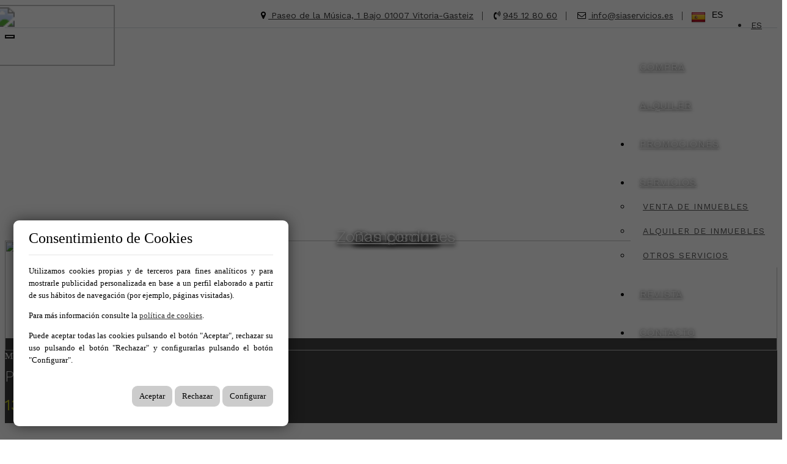

--- FILE ---
content_type: text/html; charset=utf-8
request_url: https://www.siaservicios.es/es/murua/zigoitia/parcelas/ref-1669
body_size: 24813
content:
<!DOCTYPE HTML>

<html lang="es" xml:lang="es" xmlns="http://www.w3.org/1999/xhtml">
<head id="ctl00_Head1"><title>
	Parcela en venta en Murua, Álava (ZIGOITIA) | Ref: 1669
</title>
<link rel='stylesheet' rel='preload' href='/Portals/inmosia/css/bootstrap/css/bootstrap.min.css' media='screen' />
<script src='/app_support/js/jquery-1.11.1.min.js'></script>

<meta name="format-detection" content="telephone=no" />
<meta name="title" content="Parcela en venta en Murua, Álava (ZIGOITIA) | Ref: 1669" />
<meta name="description" content="Parcela en venta en Murua y Urbanizado." />
<meta http-equiv="content-language" content="es" /><link rel="stylesheet" href="/app_support/pdcc/1.5.4/pdcc.gdpr.es_pdcc.min.css">
<script src="/app_support/pdcc/1.5.4/pdcc.gdpr.es_pdcc.min.js"></script>
<script type="text/javascript">
PDCookieConsent.config({
	"brand": {
		"dev" : false,
		"name": "",
		"url" : ""
	},
	"cookiePolicyLink": "",
	"passList" : [],
	"showBadges" : true,
	"styles": {
		"primaryButton": {
		},
		"secondaryButton": {
		}
	}
});
</script>

<script src='/app_support/js/jquery.isotope.pkgd.min.js' ></script>
<script src='/app_support/js/jquery.easing.1.3.js'></script>
<script src='/app_support/js/jssor/js/jssor.slider.mini.js'></script>
<script src='/app_support/js/bootstrap-select.js'></script>

<script src='/app_support/js/jquery.simplePagination.js'></script>
<!-- Meta -->   
<meta charset='UTF-8' />
<meta name='apple-mobile-web-app-capable' content='yes'>
<meta name='viewport' content='user-scalable=no, width=device-width, initial-scale=1.0, maximum-scale=1.0' />
<meta http-equiv='Content-Type' content='text/html; charset=UTF-8' />
<link href='//fonts.googleapis.com/css?family=Khand:300,400,700|Open+Sans|Roboto:300,700,300italic,400|Roboto+Condensed:400,300,700' rel='stylesheet' type='text/css'>
<link href='//maxcdn.bootstrapcdn.com/font-awesome/4.7.0/css/font-awesome.min.css' rel='stylesheet'>
<link rel='stylesheet' href='/app_support/css/glyphicons_1.9.2/css/glyphicons.css' type='text/css' media='screen' />

<link href="https://fonts.googleapis.com/css?family=Corben:400,700&display=swap" rel="stylesheet">
<link rel="preconnect" href="https://fonts.gstatic.com">
<link href="https://fonts.googleapis.com/css2?family=Work+Sans:wght@100;200;300;400;500;600;700;800&display=swap" rel="stylesheet">

<!-- Go to www.addthis.com/dashboard to customize your tools --> <link href="//static.mobiliagestion.es/app_support/mobilia_font/mobilia.css" rel="stylesheet">
<link rel="stylesheet" href="/Design/Themes/sia2021/zen.css" type="text/css"/>

<link rel="shortcut icon" type="image/ico" href="/favicons/inmosia/favicon.ico"/>
<!-- Global site tag (gtag.js) - Google Analytics -->
<script async src='https://www.googletagmanager.com/gtag/js?id=UA-31949536-1'></script>
<script>
window.dataLayer = window.dataLayer || [];
function gtag(){dataLayer.push(arguments);}
gtag('js', new Date());
gtag('config', 'UA-31949536-1');
</script>

            <meta name='mobile-web-app-capable' content='yes'>
            <meta name='viewport' content='user-scalable=no, width=device-width, initial-scale=1.0,maximum-scale=1.0' /><link id="ctl00_openlayer_5" rel="stylesheet" type="text/css" media="screen" href="//static.mobiliagestion.es/app_support/openlayers5/ol.css" /><link rel="stylesheet" type="text/css" media="screen" href="//static.mobiliagestion.es/app_support/js/lightslider/css/lightSlider.css" /><link rel="stylesheet" type="text/css" media="screen" href="//static.mobiliagestion.es/app_support/js/lightgallery/css/lightGallery.css" /><link rel="stylesheet" type="text/css" media="screen" href="//static.mobiliagestion.es/app_support/jquery-date-range-picker/0.0.8/daterangepicker.css" /><link rel="stylesheet" type="text/css" media="screen" href="/app_support/js/selectpicker-1.12.4/css/bootstrap-select.min.css" /><link id="ctl00_owl_2_3_4" rel="stylesheet" type="text/css" media="screen" href="//static.mobiliagestion.es/app_support/owl_2.3.4/assets/owl.carousel.min.css" /><link href="//www.siaservicios.es/es/murua/zigoitia/parcelas/ref-1669" rel="canonical" />

<!-- Metas del Contexto -->
<meta property="og:title" content="Parcela en venta en Murua, Álava (ZIGOITIA) | Ref: 1669" />
<meta property="og:description" content="Parcela en venta en Murua y Urbanizado." />
<meta property="og:type" content="website" />
<meta property="og:url" content="//www.siaservicios.es/es/murua/zigoitia/parcelas/ref-1669" />
<meta property="twitter:title" content="Parcela en venta en Murua, Álava (ZIGOITIA) | Ref: 1669" />
<meta property="twitter:description" content="Parcela en venta en Murua y Urbanizado." />
<meta property="og:image" content="https://media.mobiliagestion.es/Portals/inmosia/Images/1669/18531931-large.jpg" />
<meta property="og:image:alt" content="Imagen del inmueble" />
<meta property="twitter:card" content="summary_large_image" />
<meta property="twitter:image" content="https://media.mobiliagestion.es/Portals/inmosia/Images/1669/18531931-large.jpg" />
<!-- Fin Metas del Contexto -->
</head>
<body id="ctl00_body1">
    
    <form method="post" action="/es/murua/zigoitia/parcelas/ref-1669" id="aspnetForm">
<div class="aspNetHidden">
<input type="hidden" name="ctl00_radScriptManager1_TSM" id="ctl00_radScriptManager1_TSM" value="" />
<input type="hidden" name="ctl00_ctl01_TSSM" id="ctl00_ctl01_TSSM" value="" />
<input type="hidden" name="__EVENTTARGET" id="__EVENTTARGET" value="" />
<input type="hidden" name="__EVENTARGUMENT" id="__EVENTARGUMENT" value="" />
<input type="hidden" name="__VIEWSTATE" id="__VIEWSTATE" value="z7tvowLY7fndu/1UrIm9V3q/FXXwxUwCNZ2QDGe2NYS9WSxn8DyxwgYgF4yZhDqxN6PqLI+o2jXs9ujYlhSL2RbftUBP1an1B/Rj7Zw6ODfunoP315c0Gb+FGQAbiI/b9HVbFGnWNf0TiQ7BTRSi/yvdRQ8YNMUu68klQ1sZavYaGI2g414Q3eBC1A5dCZdK6OO7W+x8CxjnFD93qrNYvn1z/HuYw9B7TECInzujViIaR2y1miTpa5Zl7yOWUoPmpdId5LgO/E5Bh9NwfpY5zkyAOXLAr7qIXMobqWtaclw9zn1FsKfFO0plobHSsXgICc0rLLJhqpW3l24Bl6unQYbCT/SAtHq4Ss66AlSp4BYGnTmCsJ3zWrWJOqwhzIT47h9HRzAypLXOyNObTRiGygwg1WNamPfx/o8DpRNer5AJUkVhpKYqQyRH0v3Nn5XbMBJmhI8xMSE/[base64]/OZA1sOLhfcCSJBwbcHNn9k4Ee2K5DnnAFaZdNPHJlN4zie0siKdyeRQQDRZP0mnrtb5kA6gGW5oyRNhyG/i3yR8+TnTk/biKHtAEUyYSOAf7YTBIO8HfPsfgfcQpCUztF+oBH7FmpNQiTELUu7Y3aZhhdkfC8wIuSF5mvQxXo5tXcfLjMxbuc7rBjtWm+iQPxvMIxDKactnEgO+kqlov55R2mgRe1AXp6LZpzim1uitCSlESx76cHgUNrqjvCAQ1/0FTKZSBgWAzLRJPtEoNRoebAPQAzbUM99B9iKxIuD9i3jyJcj23oRt0qyFHzBl/S2HKHrXaMXCUr9JwBrtdz6TNA6tufbmi6q5WrQvfF1GsOt+uBDav4KtAee6bH77NpxKGpnMCCCH8gzsP1dwUcetYJVo5Dy8OOf8lJA93FTdYiUc7OWxIP7/5wzsU524uZOs7rB0Ubg9x4hOuHpdJUzzn/YtLEvkPpCTRcQC3ZjIGvLSSQjG9E6QI97Gja95Jm2jBOtJtrKW4hfUGc0Cj+3xBxJFlKWMCUnt3PqFTOoxhjZ/nxK1iHxZK6W2uMTSEjwRKjBjt0FjY1GxVDru8aDryUQuwnI5aFASLu+PY9LAGiNn2VUm8TrEJhZjk8OpQoqKhhcGv0nLvhRf/+Yfq7Asm2f6V70IRK5R4cy/ToblPhnbkwIcE3EQ/3rGvDw/rNOHNVjMzM286LV/A5tlg53SaZCNajH2X4DY4b5NwqyGP2yjq++As/SKgueSUV/Fl0fivJaRyZfxDGwPMusTD6vY0nMlrctKP5QO5Z4qm2I45CaZ0QeUpw3um88WI/ochgQPG5Lbv8rbxk1iFGQvBuW/tOrBjTyczhqbiyPUfyYD72wzJZD2Ntk6VjttTNc8m+HPStXAY3TdET+dmHB6C8PyFnx46JPdonVQ4WbkL8srF/vQZwvjOIVMoNXd6IyrrXi0Qh5q6u+hmVUOoSvPIwYN3zxyAwmc/idJSsIAxffGTbinY+qH4kGvI+/1hVlbsJvZeKgYzPWD5Cq3m20XEagVLE1cig1jQHMlbOo3udTm5gfWEx9jRGZ89P4XjB3VTs2ptBydqnr/iEGJK90V3lQXC6YYVfngD0KnCgVQyWJSYx9pqL0Q67RvOUa5Wdeos99B+duUpG7N10Po8xBPkfR9965jCYCB3PqZGZ14lSP/nYbNTCm5qw9OBxTmCz2CDY+eToO9phkHoqjFWl8gePwwmQLiTn97pkza0kCTYuP4+0cpj4gMIt2OIscqr36iTeZ/ewB8ej/2gtSw8In8JKEU34WXSvisJdyhn/WoThvzB0kd5CiHN8LjoZXnwwVOQI2xZGnd4GFl6Lk/gaBnqI3VpmuSzv2G/OZyqf9ayYKy3KSR0MYx2ceg+BouSMUjCnjIn0sSzOPEq4D8JYSCzusgS4FAi3ZV1SJwyQxlNCj4RRq8Bq4NgZ00i4PMy9d7KPEjbCOAPW3/IZqGKNR2rbzbaJB1hXhQju2xehEDcnhQkqW/jOIbM34cIxAZboMYjQSesAgji5YB6SkJ7uGH/quLP3UgJsG20jnQCad0USZGW7MqJPnGkyCdwngwleNti7L7XdotMGmiIpqsbCFH8Gs" />
</div>

<script type="text/javascript">
//<![CDATA[
var theForm = document.forms['aspnetForm'];
function __doPostBack(eventTarget, eventArgument) {
    if (!theForm.onsubmit || (theForm.onsubmit() != false)) {
        theForm.__EVENTTARGET.value = eventTarget;
        theForm.__EVENTARGUMENT.value = eventArgument;
        theForm.submit();
    }
}
//]]>
</script>


<script src="/WebResource.axd?d=pynGkmcFUV13He1Qd6_TZNn0uitUD1rW-QxCXfdx6n9r6Fln8hkuq1wv2GYyqZK9COsVITXAJy0I8HfrSRc-U-apuZzzr4EPOXS51YrDgZt6288cstXWthdxC8n8DPAT0&amp;t=638901608248157332" type="text/javascript"></script>


<script src="/Telerik.Web.UI.WebResource.axd?_TSM_HiddenField_=ctl00_radScriptManager1_TSM&amp;compress=1&amp;_TSM_CombinedScripts_=%3b%3bSystem.Web.Extensions%2c+Version%3d4.0.0.0%2c+Culture%3dneutral%2c+PublicKeyToken%3d31bf3856ad364e35%3aes%3aa8328cc8-0a99-4e41-8fe3-b58afac64e45%3aea597d4b%3ab25378d2%3bTelerik.Web.UI%2c+Version%3d2020.1.219.45%2c+Culture%3dneutral%2c+PublicKeyToken%3d121fae78165ba3d4%3aes%3abb184598-9004-47ca-9e82-5def416be84b%3a16e4e7cd%3aed16cbdc" type="text/javascript"></script>
<div class="aspNetHidden">

	<input type="hidden" name="__VIEWSTATEGENERATOR" id="__VIEWSTATEGENERATOR" value="CA0B0334" />
	<input type="hidden" name="__SCROLLPOSITIONX" id="__SCROLLPOSITIONX" value="0" />
	<input type="hidden" name="__SCROLLPOSITIONY" id="__SCROLLPOSITIONY" value="0" />
</div>
    <script type="text/javascript">
//<![CDATA[
Sys.WebForms.PageRequestManager._initialize('ctl00$radScriptManager1', 'aspnetForm', ['tctl00$ctl02SU',''], ['ctl00$radScriptManager1',''], [], 90, 'ctl00');
//]]>
</script>
<input type="hidden" name="ctl00$radScriptManager1" id="ctl00_radScriptManager1" />
<script type="text/javascript">
//<![CDATA[
Sys.Application.setServerId("ctl00_radScriptManager1", "ctl00$radScriptManager1");
Sys.Application._enableHistoryInScriptManager();
//]]>
</script>
<!-- 2020.1.219.45 --><div id="ctl00_ctl02SU">
	<span id="ctl00_ctl02" style="display:none;"></span>
</div>
    
    <div id="Chrome" class="Chrome143 Chrome143.0 lang-es">
    <div id="pID51824">
    
    <div id="ctl00_pSMasterContent_ctl00_ZenContentHeader" class="HeaderPane">
	<div id="mID98842" class="desktopmodules_inmobs3_inmomodule_ascx ModuleWrap sia-cabecera">


<style>



</style>
 
<div class="cabeceraContainer bg_cabecera">
	<!--<div class="cabeceraLogo">
		<a href="/"><img src="/Portals/inmosia/Images/Logo.png"></a>
	</div>-->
<div class="cabecera_titulosm visible-sm visible-xs"></div>
	<div class="cabeceraPagina">
		<div class="container">
			<div class="row">  
				<div class="col-xs-12 col-md-12 col-lg-12 datosCabecera text-right">
					<!--/*visible ordenador*/-->
					<div class="dropdown  pull-right hidden-xs hidden-sm visible-md visible-lg">
						<button class="btn-lang btn-default-lang dropdown-toggle" type="button" id="dropdownMenu1" data-toggle="dropdown" aria-haspopup="true" aria-expanded="true">ES <span class="caret"></span></button>
						<ul class="dropdown-menu pull-right" style="min-width:auto;">
							<li><a href="/es" class="nounderline">ES</a></li>							
						</ul>						
					</div>	
					<!--/*visible movil*/-->
					<div class="text-right idiomas-small hidden-md hidden-lg visible-sm visible-xs pull-right ">
						
						<a href="/es" class="nounderline"><img src="/images/Flags/es_24x24.png" /></a>&nbsp;
						
					  </div>
					<!--<span class="pull-right">&nbsp;<a href="http://www.facebook.com/pages/Ibiza-Royal-Beach/122699817793570" target="_blank"><i class="fa fa-facebook-square mh-top-header-big__element__icon-big"></i></a>&nbsp;&nbsp;|&nbsp;&nbsp;</span>
					<span class="pull-right"> <a href="mailto:info@siaservicios.es" ><i class="fa fa-envelope-o" aria-hidden="true"></i>&nbsp;<span class="hidden-xs hidden-sm">info@siaservicios.es</span></a>&nbsp;&nbsp;|&nbsp;&nbsp;</span>
					<span class="pull-right"><address><a href="https://goo.gl/maps/D7yinPXZbsbbQjiV8" target="_blank"><i class="fa fa-map-marker" aria-hidden="true"></i>&nbsp; <span class="hidden-xs hidden-sm">PaseodelaMúsica </span>&nbsp;&nbsp;|&nbsp;&nbsp;</a></address></span>
					<span class="pull-right"> <a href="mailto:info@siaservicios.es" ><i class="fa fa-envelope-o" aria-hidden="true"></i><span class="hidden-xs hidden-sm">info@siaservicios.es</span></a></span>		
					<span class="pull-right "><a href="tel:945128060" ><i class="fa fa-volume-control-phone"></i>945 12 80 60</a></span>-->
							
					<span class="pull-right"> <a href="mailto:info@siaservicios.es" ><i class="fa fa-envelope-o" aria-hidden="true"></i>&nbsp;<span class="hidden-xs hidden-sm">info@siaservicios.es</span></a>&nbsp;&nbsp;|&nbsp;&nbsp;</span>
								
					<span class="pull-right phone"><a href="tel:945128060" ><i class="fa fa-volume-control-phone"></i>945 12 80 60</a>&nbsp;&nbsp;|&nbsp;&nbsp;</span>	
						
					<span class="pull-right"><a href="https://goo.gl/maps/ri9PCDA4Hb9HpFiJ6" target="_blank"><i class="fa fa-map-marker" aria-hidden="true"></i> <span class="hidden-xs hidden-sm visible-md visible-lg inline">Paseo de la Música, 1 Bajo 01007 Vitoria-Gasteiz</span></a>&nbsp;&nbsp;|&nbsp;&nbsp;</span>
				</div>
			</div>
		</div>
	</div>
	
    <div class="cabeceraMenu" data-spy="affix">
        <div class="container">
            <div class="row">
                <div class="col-xs-12">  
					
                    <nav class="navbar navbar-default" role="navigation">
                        <div class="container-fluid">
                        <div class="row">
							<div class="cabeceraLogo ">
								<a href="/"><img src="/Portals/inmosia/Images/logoB.png"></a>
							</div>
							<div class="cabeceraLogo_affix ">
								<a href="/"><img src="/Portals/inmosia/Images/logo.png"></a>
							</div>
                        <div class="telefono pull-left hidden"><span><i class="fa fa-volume-control-phone"></i> <a href="tel:945128060" class="nounderline">945 12 80 60</a></span></div>
							<div class="navbar-header">
								<button type="button" class="navbar-toggle" data-toggle="collapse" data-target="#bs-collapse-1">
									<span class="sr-only">Toggle navigation</span>
									<span class="icon-bar"></span>
									<span class="icon-bar"></span>
									<span class="icon-bar"></span>
								</button>
							</div> 
                                           
							<div class="navbar-collapse collapse" id="bs-collapse-1">
                            <div class="row">
								<ul class="nav navbar-nav anim" >
									<!--<li class=''><a href="/" class="hvr-underline-from-center anim">Inicio</a></li> -->
										
									<!--<li class=''><a href="/es/nosotros" class="hvr-underline-from-center anim" >Nosotros</a></li>-->
										
									<!--<li class=''><a href="/es/servicios" class="hvr-underline-from-center anim" >Servicios</a></li>-->
										
										
									
										

									<li class='dropdown '  style='display:block'><a href='/es/venta' class="hvr-underline-from-center anim" >Compra</a></li>
									
									<li class='dropdown ' style='display:block'><a href='/es/alquiler' class="hvr-underline-from-center anim" >Alquiler</a></li>
									
                                    <li class=''><a href="/es/promociones-sia" class="hvr-underline-from-center anim" >Promociones</a></li>
										
										<li class="dropdown "">
                                      <a href="#" class="dropdown-toggle" data-toggle="dropdown" role="button" aria-haspopup="true" aria-expanded="false">Servicios <span class="caret"></span></a>
                                      <ul class="dropdown-menu">
										<li><a href="/es/servicios/servicios-venta">Venta de Inmuebles</a></li>
										<li><a href="/es/servicios/servicios-alquiler">Alquiler de Inmuebles</a></li>
										<li><a href="/es/servicios/otros-servicios">Otros servicios</a></li>
										
                                      </ul>
                                    </li>
									
										<li class=''><a href="/es/revista" class="hvr-underline-from-center anim" >Revista</a></li>

									<li class=''><a href="/es/contacto" class="hvr-underline-from-center anim" >Contacto</a></li>
										
										
									
                                    	
									<!--<li class=''><a href="/promociones" class="anim" >Promociones</a></li>-->
										
									<!--<li class=''><a href="/es/promociones" class="hvr-underline-from-center anim" >Oportunidades de obra nueva</a></li>-->
										
									<!--<li class=''><a href="/es/invertir" class="hvr-underline-from-center anim" >Quiero invertir</a></li>-->											
										
									<!--<li class=''><a href="/es/ofrezca-su-inmueble" class="hvr-underline-from-center anim" >Quiero vender</a></li>-->
										
										
										

								</ul>
                                </div>
                            </div>
                            </div>
						</div>
                    </nav>
                </div>
            </div>
        </div>
		<div class="cabecera_titulolg hidden-xs"></div>
    </div>
	
	<div class="cabecera_backgund-color"></div>
	
	</div>


<script type="text/javascript">
    $('#bs-collapse-1').on('show.bs.collapse', function () {
        $('.nav-justified').addClass('nav-stacked');
    });

    //Unstack menu when not collapsed
    $('#bs-collapse-1').on('hide.bs.collapse', function () {
        $('.nav-justified').removeClass('nav-stacked');
    });
</script>

<script type="text/javascript">
	/*
	 *	SCRIPT PARA CONFIGURAR AFFIX DEL MENU SUPERIOR
	 */
	$(document).ready(function () {
		setAffixMenu();
	});

	$(window).resize(setAffixMenu);

	function setAffixMenu() {
		var cabeceraHeight = $('.cabeceraPagina').height() + $('.cabeceraMenu').height();
		$('.cabeceraContainer').css('min-height', cabeceraHeight + 'px');

		$('.cabeceraMenu').affix({
			offset: {
				top: function () {
					return (this.top = $('.cabeceraPagina').outerHeight(true))
				}
			}
		})
	}
</script>

</div><div id="mID98894" class="desktopmodules_inmobs3_inmomodule_ascx ModuleWrap top-detalle">


<style>
    .bannerTop{
        width:100%;
        height: 270px;
		    overflow: hidden;
    }
.bannerTopContainer {
    height: 270px;
}
    .bannerTopImage{
        display: block;
    object-fit: cover;
    height: 100%;
    width: 100%;
    object-position: bottom center;
    }
.bannerTopContent {
    position: absolute;
    top: 37%;
    left: 0px;
    padding: 0px 45%;
}
    .bannerTopTitle{
        text-align: center;
    font-size: 20px;
    padding: 10px;
    color: #fff;
    }
</style>


<div class="bloqueBannersSliderHome">

        <div class="bannerTop" style="display:block">
			<a href="">
				<div class="bannerTopContainer">
					<img class="bannerTopImage" src="/Portals/inmosia/Images/banner/500/500.jpg">
					<div class="bannerTopContent">
						<div class="bannerTopTitle"></div>
                        <div class="bannerTopResumen"></div>
					</div>
				</div>
			</a>
		</div>

	
</div>

</div>
</div>
<div class="ThreePanes">
    <div id="ctl00_pSMasterContent_ctl00_ContentPane" class="ContentPane">
	<div id="mID98887" class="desktopmodules_inmobs3_inmomodule_ascx ModuleWrap contentDetalle">


<style>
    /*Bloque de foto*/
    .lSSlideWrapper{
        max-height:500px;
    }

    .bloqueMenuInmueble .affix{
        animation: fadeIn 0.3s ease-in both;
        box-shadow:none;
        z-index:9;
        border-bottom:5px solid white;
    }

    @keyframes fadeIn {
	    from {
		    opacity: 0;
		    transform: translate3d(0, -20%, 0);
	    }
	    to {
		    opacity: 1;
		    transform: translate3d(0, 0, 0);
	    }
    }  

    .bloqueMenuInmueble .affix-top { position: relative; }
	/*.bloqueMenuInmueble .affix { top: 124px; }*/

    .bloqueMenuInmueble .affix-bottom { position: absolute; }

    @media (max-width: 767px) { 
		.bloqueMenuInmueble .affix, 
		.bloqueMenuInmueble .affix-bottom { 
			width: 100%;
			background-color: rgb(29, 29, 29);
			margin-left: -15px;
			padding: 15px;
        } 
	    .bloqueMenuInmueble .affix { position: relative; top: 0px;} 
	    .bloqueMenuInmueble .affix-bottom { position:relative; } 
    }
    @media (min-width: 768px) and (max-width: 991px) { 
		.bloqueMenuInmueble .affix, 
		.bloqueMenuInmueble .affix-bottom { 
			width: 100%;
			background-color: rgb(29, 29, 29);
			margin-left: -15px;
			padding: 15px;
        } 
	    .bloqueMenuInmueble .affix { 
            position: relative; 
            top: 0px;
	    } 
	    .bloqueMenuInmueble .affix-bottom { 
            position:relative; 
            background-color:#ECECEC; 
	    } 
    }

    @media (min-width: 992px) and (max-width: 1199px) { 
        .bloqueMenuInmueble{
            display:block;
        }
        .bloqueMenuInmueble .affix, 
		.bloqueMenuInmueble .affix-bottom { 
			width: 100%;
			background-color: rgb(29, 29, 29);
			margin-left: -15px;
			padding: 15px;
        } 
    }

    @media (min-width: 1200px) { 
        .bloqueMenuInmueble .affix, 
		.bloqueMenuInmueble .affix-bottom {
            width: 100%;  
            background-color:#1d1d1d; 
            margin-left: -15px; 
            padding:15px;
        } 
    }

    .bloqueEncabezadoAffixFull{
        background-color:#1d1d1d;
    }
</style>





<!------------------------- BLOQUE AFFIX -------------------------->

<!--COMIENZA::BLOQUE FIJO DE MENÚ AFFIX-->
<div style="background-color: #ECECEC; display: none;" class="bloqueMenuInmueble">
    <div class="affixedMenuInmueble">
        <div class="container">
            <div class="row">
                <!--Bloque Izq::Título-->
                <div class="col-xs-12 col-md-9">
                     <!--Poblacion/Zona-->
                    <span class="tituloPoblacionAffix">Murua (ZIGOITIA)</span>
                    <div class="tituloFix">Parcela en venta en Murua <small class="referenciaFix">(ref.1669)</small> </div>
                </div>

                <!--Bloque Derecho: Precio-->
                <div class="col-xs-12 col-md-3 text-right preciosArriba">
                    
                            <!--<span class="hidden labelVentaAffix">venta:</span>-->
                            <span class="IDPrecioBig text-primary">
                                135.000&nbsp;€
                            </span>
                            
                </div>

            </div>

            <div class="row">
                <!--Símbolos-->
                <div class="col-xs-12 col-md-8 bloqueIconosAfix">
                    
                    
                    
                    
                    
                    
                </div>
            </div>

            <!--Título Auxiliar-->
            <!--<div class="row">
                    <div class="col-xs-12 col-md-6">
                        <a href="#localizationMap" href="javascript:__doPostBack(&#39;ctl00$pSMasterContent$ctl00$ContentPane$_Mid98887$ctl01$ctl06&#39;,&#39;&#39;)"><span class="tituloAuxFix"> </span> </a>
                    </div>
                </div>-->

        </div>
    </div>
</div>
 <!--FIN::BLOQUE FIJO DE MENÚ AFFIX-->


<!---------------------- FIN BLOQUE AFFIX ENCABEZADO -------------------------------------------------------->


<!--** COMIENZA::BLOQUE ENCABEZADO FIJO **-->
<div class="bloqueEncabezadoAffixFull">

    <div class="container">
        
        <!--FIN::ICONOS Y PRECIOS-->

    
        <!--COMIENZA::TITULOS Y PRECIOS-->
        <div class="row">

            <!--TÍTULOS-->
            <div class="col-xs-12 col-md-9 detalleBig tituloSeccionBig">
				

                
                
                <!--Se deja comentado, para extraer la información, pero que no se vea en la parte pública.-->
                
                <!--Poblacion/Zona-->
                <span class="tituloPoblacionAffix">Murua (ZIGOITIA)</span>

                <h1 class="tituloSeccionAffix">
                    Parcela en venta en Murua <small>(ref.1669)</small>
                    
                    <!--Se oculta-->
                     
                </h1>

                <div class="row">
                    <!--Símbolos-->
                    <div class="col-xs-12 col-md-8 bloqueIconosAfix">
                        
                        
                        
                        
                        
                        
                    </div>
                </div>
                
            
            
            </div>
            <!--FIN::TITULOS-->

                     <!--Bloque Derecho: Precio-->
                <div class="col-xs-12 col-md-3 text-right preciosArriba">
                    
                            <span class="hidden labelVentaAffix">venta:</span>
                            <span class="IDPrecioBig text-primary">
                                135.000&nbsp;€
                            </span>
                            
                </div>

            </div>


          

        </div>
        <!--FIN:TÍTULOS Y PRECIOS-->
    </div><!--FIN::CONTAINER-->

</div>
<!--** FIN::BLOQUE ENCABEZADO FIJO **-->
 




<!--COMIENZA::BLOQUE-->
<div class="container"><!--Comienza::Container-->
<div class="bloqueDetalleBig">

    <!--COMIENZA::BREADCRUMBS-->
    
    <!--FIN::BREADCRUMS-->
       

<section class="bloqueInfoBig">
    <div class="row">

        <div class="col-xs-12 col-md-12" id="lightSliderContent" style="visibility:hidden">
            
            <ul id="lightSlider">
                  
                

                
	                    <li data-thumb="https://media.mobiliagestion.es/Portals/inmosia/Images/1669/18531931-thumb.jpg"
                            data-src="https://media.mobiliagestion.es/Portals/inmosia/Images/1669/18531931.jpg">
		                    <img src="https://media.mobiliagestion.es/Portals/inmosia/Images/1669/18531931.jpg" 
								alt="" 
								title="" 
								class="img-responsive" style="margin: 0 auto;"  />
	                    </li>
                    
	                    <li data-thumb="https://media.mobiliagestion.es/Portals/inmosia/Images/1669/7837316-thumb.jpg"
                            data-src="https://media.mobiliagestion.es/Portals/inmosia/Images/1669/7837316.jpg">
		                    <img src="https://media.mobiliagestion.es/Portals/inmosia/Images/1669/7837316.jpg" 
								alt="" 
								title="" 
								class="img-responsive" style="margin: 0 auto;"  />
	                    </li>
                    
	                    <li data-thumb="https://media.mobiliagestion.es/Portals/inmosia/Images/1669/7837318-thumb.jpg"
                            data-src="https://media.mobiliagestion.es/Portals/inmosia/Images/1669/7837318.jpg">
		                    <img src="https://media.mobiliagestion.es/Portals/inmosia/Images/1669/7837318.jpg" 
								alt="" 
								title="" 
								class="img-responsive" style="margin: 0 auto;"  />
	                    </li>
                    
              
            </ul>



            <script type="text/javascript">
                $(document).ready(function () {
                    $("#lightSlider").lightSlider({
                        item: 1,
                        autoWidth: false,
                        slideMove: 1, // slidemove will be 1 if loop is true
                        slideMargin: 10,

                        addClass: '',
                        mode: "slide",
                        useCSS: true,
                        cssEasing: 'ease', //'cubic-bezier(0.25, 0, 0.25, 1)',//
                        easing: 'linear', //'for jquery animation',////

                        speed: 400, //ms'
                        auto: false,
                        loop: false,
                        slideEndAnimatoin: true,
                        pause: 2000,

                        keyPress: false,
                        controls: true,
                        prevHtml: '',
                        nextHtml: '',

                        rtl: false,
                        adaptiveHeight: false,

                        vertical: false,
                        verticalHeight: 500,
                        vThumbWidth: 100,

                        thumbItem: 5,
                        pager: false, //Muestra los puntitos de la paginación.
                        gallery: false,//Muestra las imágenes en miniatura.
                        galleryMargin: 5,
                        thumbMargin: 5,
                        currentPagerPosition: 'middle',

                        enableTouch: true,
                        enableDrag: false,
                        freeMove: true,
                        swipeThreshold: 40,

                        responsive: [],

                        onBeforeStart: function (el) {
                        },
                        onSliderLoad: function (el) {
                        	$('#lightSliderContent').css('visibility','visible');
                        	el.lightGallery({
                        		preload: 15,
                                showThumbByDefault: false,
                                closable: false,
                                lang: {
                                    allPhotos: 'Todas las fotos'
                                }
                            });
                        },
                        onBeforeSlide: function (el) { },
                        onAfterSlide: function (el) { },
                        onBeforeNextSlide: function (el) { },
                        onBeforePrevSlide: function (el) { }
                    });
                });
            </script>
        </div>


        <!--COMIENZAN::BOTONES BAJO EL SLIDER-->
        <div class="bloqueBotonesSlider" style="padding-left:25px; position:relative; top:-55px; height:20px;">
            <a class="btn btn-success" href="#localizationMap" href="javascript:__doPostBack(&#39;ctl00$pSMasterContent$ctl00$ContentPane$_Mid98887$ctl01$ctl14&#39;,&#39;&#39;)"><span class="glyphicon glyphicon-map-marker"></span> <span class="">Mapa</span></a>
            
            
        </div>
        <!--FIN::BOTONES BAJO EL SLIDER-->

    </div>
</section>

  


    <!--COMIENZO::BLOQUE DESCRIPCIÓN, CARACTERÍSTICAS, MAPA y CONTACTO AFFIX-->
    <div class="row bloqueTest">

     

          <!-- DESCRIPCION, CARACTERÍTICAS Y MAPA-->
          <div class="col-xs-12 col-md-9">

              <!--COMIENZA::TÍTULOS PRINCIPALES-->
              <div class="row">
                  <div class="col-xs-12 col-md-8">
                      <!--Poblacion/Zona-->
                      <span class="tituloPoblacionPrincipal">Murua (ZIGOITIA)</span>
                      <h3 class="TituloPrincipalAffixFull">Parcela en venta en Murua<!--EDITAR--></h3>
                  </div>
                  <div class="col-xs-12 col-md-4" style="text-align: right;">
                      <div class="addthis_sharing_toolbox"></div>
                      <div class="addthis_inline_share_toolbox"></div>
                  </div>
              </div>
              <!--FIN::TÍTULOS PRINCIAPLES-->

              <!--Características principales de subtitulo-->
              <div class="row">
                  <div class="col-xs-12 col-md-12">
                      
                      
                      
                      
                      
                      
                  </div>
              </div>

              <!--BLOQUE PRECIOS-->
              <div class="row">
                  <div class="col-xs-12 col-md-12 text-left">
                      <!--Precio AÑADIDO EXTRA SOLICITADO POR ESPIGUL-->
                      <div class="col-xs-12 col-md-2 nuevoPrecio ">
                          
                          <!--<span class="hidden labelVenta">venta:</span>-->
                          <span class="IDPrecioBig text-primary">
                              135.000&nbsp;€
                          </span>
                          
                      </div>

                  </div>
              </div>
            <!--FIN BLOQUE PRECIOS-->

              <!--FICHA RESUMEN-->
              <div class="IDResumenBig margin-left" style="padding-top: 15px;" >
               
						
                <div class="IDSeparadorBig"></div><!--SEPARADOR-->

                <!--COMIENZA::DESCRIPCIÓN-->
                  <style>
                       .morecontent { display: none; }
                       .morelink { display: block; cursor: pointer; color:#2196f3; }
                       .morelink:hover { text-decoration:underline; }
                       .hidden { display:none; }
                    </style>

                    <script>
                        $(document).ready(function() {
                            var showChar = 600;
                            var moretext = 'Mostrar más';
                            var lesstext = 'Mostrar menos';  
                            var content = $('.more').html();
      
                            if(content.length > showChar) {
                                var c = content.substr(0, showChar);
                                var html = '<div class="abstract">' + c + '</div>' + '<div class="morecontent">' + content + '</div>' + '<p><span class="morelink">' + moretext + '</span></p>';
                                $('.more').html(html);
                            }
         
                            $('.morelink').click(function() {
                                if($(this).hasClass('less')) {
                                    $(this).removeClass('less');
                                    $(this).html(moretext);
                                    $('.abstract').removeClass('hidden');
                                } else {
                                    $(this).addClass('less');
                                    $(this).html(lesstext);
                                    $('.abstract').addClass('hidden');
                                }
                                $(this).parent().prev().slideToggle('fast');
                                $(this).prev().slideToggle('fast');
                                return false;
                            });


                            function truncateHTML(text, length) {
                                var truncated = text.substring(0, length);
                                // Remove line breaks and surrounding whitespace
                                truncated = truncated.replace(/(\r\n|\n|\r)/gm,"").trim();
                                // If the text ends with an incomplete start tag, trim it off
                                truncated = truncated.replace(/<(\w*)(?:(?:\s\w+(?:={0,1}(["']{0,1})\w*\2{0,1})))*$/g, '');
                                // If the text ends with a truncated end tag, fix it.
                                var truncatedEndTagExpr = /<\/((?:\w*))$/g;
                                var truncatedEndTagMatch = truncatedEndTagExpr.exec(truncated);
                                if (truncatedEndTagMatch != null) {
                                    var truncatedEndTag = truncatedEndTagMatch[1];
                                    // Check to see if there's an identifiable tag in the end tag
                                    if (truncatedEndTag.length > 0) {
                                        // If so, find the start tag, and close it
                                        var startTagExpr = new RegExp(
                                            "<(" + truncatedEndTag + "\\w?)(?:(?:\\s\\w+(?:=([\"\'])\\w*\\2)))*>");
                                        var testString = truncated;
                                        var startTagMatch = startTagExpr.exec(testString);

                                        var startTag = null;
                                        while (startTagMatch != null) {
                                            startTag = startTagMatch[1];
                                            testString = testString.replace(startTagExpr, '');
                                            startTagMatch = startTagExpr.exec(testString);
                                        }
                                        if (startTag != null) {
                                            truncated = truncated.replace(truncatedEndTagExpr, '</' + startTag + '>');
                                        }
                                    } else {
                                        // Otherwise, cull off the broken end tag
                                        truncated = truncated.replace(truncatedEndTagExpr, '');
                                    }
                                }
                                // Now the tricky part. Reverse the text, and look for opening tags. For each opening tag,
                                //  check to see that he closing tag before it is for that tag. If not, append a closing tag.
                                var testString = reverseHtml(truncated);
                                var reverseTagOpenExpr = /<(?:(["'])\w*\1=\w+ )*(\w*)>/;
                                var tagMatch = reverseTagOpenExpr.exec(testString);
                                while (tagMatch != null) {
                                    var tag = tagMatch[0];
                                    var tagName = tagMatch[2];
                                    var startPos = tagMatch.index;
                                    var endPos = startPos + tag.length;
                                    var fragment = testString.substring(0, endPos);
                                    // Test to see if an end tag is found in the fragment. If not, append one to the end
                                    //  of the truncated HTML, thus closing the last unclosed tag
                                    if (!new RegExp("<" + tagName + "\/>").test(fragment)) {
                                        truncated += '</' + reverseHtml(tagName) + '>';
                                    }
                                    // Get rid of the already tested fragment
                                    testString = testString.replace(fragment, '');
                                    // Get another tag to test
                                    tagMatch = reverseTagOpenExpr.exec(testString);
                                }
                                return truncated;
                            }

                            function reverseHtml(str) {
                                var ph = String.fromCharCode(206);
                                var result = str.split('').reverse().join('');
                                while (result.indexOf('<') > -1) {
                                    result = result.replace('<',ph);
                                }
                                while (result.indexOf('>') > -1) {
                                    result = result.replace('>', '<');
                                }
                                while (result.indexOf(ph) > -1) {
                                    result = result.replace(ph, '>');
                                }
                                return result;
                            }
                        });
                    </script>
                <div class="more IDDescripcionBig"><p>Venta de Parcela urbana&nbsp; en el pueblo de Murua ( (Zigoitia ) para vivienda Unifamiliar .&nbsp; Urbanizada con tomas de agua, luz y alcantarillado.</p></div>
                <!--FIN::DESCRIPCIÓN-->
            </div>
            <!--FIN FICHA RESUMEN-->


              <!--FICHA CARACTERÍSTICAS 2-->
              <div class="IDOtrosDatosBig2Columnas margin-left">
                
                
                <!--SE AÑADEN LOS CAMPOS BÁSICOS DE LOS ICONOS-->
                
                
                <div class="IDPropiedadBig">Parcela <span class="pull-right">630,76 m<sup>2</sup> </span></div>
                
                
                
                
                
                
                
                
                
                
                
                <!--FIN DE LOS CAMPOS BÁSICOS DE LOS ICONOS-->

                
			    
			    
			    
			    
                
                
			    
                
			    
                
                
			    
                
			    <!-- naves --> 
			    
			    
			    
			    
			    
			    
			    
			    
			    
			    
			    
			    
			    
			    
			    
			    
			    
			    
			    
			    
			    
			    
            </div>
            <!--FIN::FICHA CARACTERÍSTICAS 2-->

            
        
		    <div class="clearfix">
			    
			    
		    </div>



            <!--INICIO::GALERÍA COMPLETA DE ABAJO-->
           <div id="GaleriaAbajoAffixFull">
           </div>
            <!--FIN::GALERÍA DE ABAJO COMPLETA-->


            <div style="margin-top:20px;">
                <div class="tituloBloqueDetalleGuinot">Ubicación</div>
                <div id="localizationMap" style="height:400px;"></div>
                 <div class="alert alert-warning">La dirección del inmueble es aproximada.</div>
            </div>

              <!--COMIENZA BLOQUE VISIBLE DE CERTIFICACIÓN ENÉRGITICA (SE OCULTA POR PETICIÓN DEL CLIENTE-->
              <br /><br />
              <div style="display:none;" class="row">
                  <div class="col-xs-12 tituloGaleriaAbajo">Escalas de eficiencia</div>
                  <div class="col-xs-12 col-md-6">

                      
                  </div>

                  <div class="col-xs-12 col-md-6">
                      <div class="etiquetaEficienciaAbajo"><div class='calificacionEnergetica'><div class='fondo'><img class='img-responsive' src='/DesktopModules/InmoBS3/images/calificacionEnerg.png' /></div></div></div>
                  </div>

              </div>
              <!--FIN::BLOQUE VISIBLE DE CERTIFICACIÓN ENÉRGITICA-->
        </div>
        
		<!--CONTACTO AFFIX FULL-->   
		<div class="col-xs-12 col-md-3" id="container_agente"></div>
		<div class="col-xs-12 col-md-3" id="bloqueContactoAffixFull"></div>
    </div>
    <!--FIN::BLOQUE CARACTERÍSTICAS, DESCRIPCIÓN Y MAPA-->


    <!--MODAL-->
    <div class="modal  fade" id="modalCalificacion" tabindex="-1" role="dialog">
	    <div class="modal-dialog" role="document">
		    <div class="modal-content">
			    <div class="modal-body"><div class='calificacionEnergetica'><div class='fondo'><img class='img-responsive' src='/DesktopModules/InmoBS3/images/calificacionEnerg.png' /></div></div></div>
		    </div>
	    </div>
    </div>
    <!--MODAL-->


   

</div>
</div><br />
<!--Fin::Container-->
<!--FIN BLOQUE DETALLE-->


<!--COMIENZAN SCRIPTS COOKIE-->
<script type="text/javascript">
    $(document).ready(function() {
        var referenciaInmueble = 1669;
        var referenciasInmuebles = [];
        // Cargamos la cookie si existe Auxiliar
        if (cookieExists('ReferenciasInmueblesAux')) {
            referenciasInmuebles = JSON.parse(getCookie('ReferenciasInmueblesAux'));
            deleteCookie('ReferenciasInmueblesAux');

            var tExpDate = new Date();
            tExpDate.setTime(tExpDate.getTime() + (30 * 60 * 1000));
            document.cookie = "ReferenciasInmuebles=" + JSON.stringify(referenciasInmuebles) + ";expires=" + tExpDate.toGMTString() + ";path=/";
        }

        // Si existe la cookie ReferenciasInmuebles mostramos los controles de anterior y siguiente
        if (cookieExists('ReferenciasInmuebles')) {
            referenciasInmuebles = JSON.parse(getCookie('ReferenciasInmuebles'));
            
            var posicion = referenciasInmuebles.indexOf(referenciaInmueble.toString());
            if (posicion > 0) {
                // Creamos el link del inmueble anterior
                $('.iconoAnterior').show();
                $(document).off('click','.iconoAnterior');
                $(document).on('click', '.iconoAnterior', function(e) {
                    e.preventDefault();
                    var nuevaReferencia = referenciasInmuebles[posicion - 1];
                    var url = window.location.href.substr(0, window.location.href.lastIndexOf('-') + 1) + nuevaReferencia;
                    window.location.href = url;
                });
            }

            if (posicion < referenciasInmuebles.length - 1) {
                // Creamos el link del inmueble posterior
                $('.iconoSiguiente').show();
                $(document).off('click', '.iconoSiguiente');
                $(document).on('click', '.iconoSiguiente', function(e) {
                    e.preventDefault();
                    var nuevaReferencia = referenciasInmuebles[posicion + 1];
                    var url = window.location.href.substr(0, window.location.href.lastIndexOf('-') + 1) + nuevaReferencia;
                    window.location.href = url;
                });
            }

            $('.iconoListado').show();
            $(document).off('click', '.iconoListado');
            $(document).on('click', '.iconoListado', function(e) {
                e.preventDefault();
                var url = window.location.href.substr(0, window.location.href.lastIndexOf('/'));
                console.log(url);
                window.location.href = url;
            });
            
        }

        // Comprobamos si existe la cookie
        function cookieExists(cookieName){
            return (document.cookie.indexOf(cookieName) >= 0) ? true : false;
        }

        // Leemos la cookie
        function getCookie(cookieName) {
            var name = cookieName + "=";
            var cookies = document.cookie.split(';');

            for (var i = 0; i < cookies.length; i++) {
                var c = cookies[i];
                while (c.charAt(0) == ' ') c = c.substring(1);
                if (c.indexOf(name) == 0) return c.substring(name.length, c.length);
            }
            return "";
        }

        // Eliminamos la cookie
        function deleteCookie(cookieName){
            document.cookie = cookieName + '=; expires=Thu, 01 Jan 1970 00:00:00 UTC;path=/';
        }
    })
</script>

<!--FIN SCRIPTS COOKIE-->

<script type="text/javascript">
var lat = 42.975660;
var lng = -2.7356930;
var radio = 250;
var zoom = 14;
var aproximada = true;
var geoposicionar = true;

$(document).ready(function() {
	if (geoposicionar) {
		InicializarMapa();
	}
});


    /**
     * GEOPOSICIONAMOS MEDIANTE OPENLAYERS
     */

    function InicializarMapa() {
        /**
         * DEFINIMOS EL MAPA
         */
        var map = new ol.Map({
            layers: [
                new ol.layer.Tile({
                    source: new ol.source.OSM()
                }),
            ],
            target: 'localizationMap',
            view: new ol.View({
            }),
        });
    
        /**
         * DEFINIMOS LA CAPA PARA LOS MARCADORES
         */
        var markersSource = new ol.source.Vector();
        var markersLayer = new ol.layer.Vector({
            source: markersSource,
            zIndex: 2,
            style: new ol.style.Style({
                image: new ol.style.Icon(({
                    anchor: [22, 0],
                    anchorOrigin: 'bottom-left',
                    anchorXUnits: 'pixels',
                    anchorYUnits: 'pixels',
                    opacity: 1,
                    src: window.location.protocol + '//' + window.location.host + '/DesktopModules/InmoBS3/Images/map-pointer.png'
                }))
            })
        });
        map.addLayer(markersLayer);

        var markersCircleSource = new ol.source.Vector();
        var circleLayer = new ol.layer.Vector({
            source: markersCircleSource,
            zIndex: 1,
            style: new ol.style.Style({
                fill: new ol.style.Fill({ color: 'rgba(128, 128, 128, 0.4)' }),
                stroke: new ol.style.Stroke({
                    width: 3,
                    color: 'rgba(128, 128, 128, 0.8)'
                })
            })
        });
        map.addLayer(circleLayer);


        /**
         * DEFINIMOS LOS MARCADORES
         */
        if (aproximada) {
            /**
             * DIBUJAMOS EL CIRCULO APROXIMADO
             */
            var latitud = lat;
            var longitud = lng;
            if (latitud != 0 && longitud != 0) {
                circle = new ol.Feature({ geometry: new ol.geom.Circle(ol.proj.transform([parseFloat(lng), parseFloat(lat)], 'EPSG:4326', 'EPSG:3857'), parseInt(radio)) });
                markersCircleSource.addFeature(circle);
            }

            map.getView().fit(markersCircleSource.getExtent(), map.getSize());
            if (zoom > 18)
            {
            	map.getView().setZoom(18);
            } else {
            	map.getView().setZoom(zoom);
            }
                
        } else {
            /**
             * DIBUJAMOS LOS MARCADORES EN EL MAPA
             */
            markers = new Array();
            var latitud = lat;
            var longitud = lng;
            if (latitud != 0 && longitud != 0)
                markers.push({ lat: latitud, lng: longitud });

            /**
             * INCLUIMOS LOS MARKERS AL MAPA
             */
            for (i = 0; i < markers.length; i++) {
                marker = new ol.Feature({ geometry: new ol.geom.Point(ol.proj.transform([parseFloat(markers[i].lng), parseFloat(markers[i].lat)], 'EPSG:4326', 'EPSG:3857')) });
                marker.set('title', markers[i].info);
                markersSource.addFeature(marker);
            }
            map.getView().fit(markersSource.getExtent(), map.getSize());
            if (zoom > 18)
            {
            	map.getView().setZoom(18);
            } else {
            	map.getView().setZoom(zoom);
            }
        }
    }
    

</script>

<script type="text/javascript">

    //FUNCIÓN PARA HACER QUE EL BLOQUE FIJO DE INMUEBLE SE QUEDE AFFIX.
    $(document).ready(function () {
        makeAffix2();
    });

    function makeAffix2() {
        $('.affixedMenuInmueble').affix({
            offset: {
                top: function () {
                    if ($(window).width() > 991){
						return $('.tituloSeccionBig').offset().top - 40;
                    } else {
                        return 0;
					}
                },
                bottom: function () {
                    if ($(window).width() > 991){
                        return $('body').height() - ($('.bloqueDetalleBig').offset().top + $('.bloqueDetalleBig').height())
                    }
                        
                    else
                        return 0;
					
                }
            }
        });

        $('.affixedMenuInmueble').on( 'affixed.bs.affix', function () {
            console.log('Detalle affixed');

            //Se saca el alto del menú fixed
            var altura= document.querySelectorAll('.cabeceraMenu.affix')[0].offsetHeight;

            //Se posiciona el top de la barra fija.
            document.querySelectorAll('.bloqueMenuInmueble .affix')[0].style.top=altura+"px";
        } );
    }
    
</script>


<script>
    //FUNCIÓN QUE OCULTA O MUESTRA AUTOMÁTICAMENTE EL BLOQUE FIJO DEL INMUEBLE SEGÚN EL SCROLL DEL RATÓN.

    var myDiv = $('.bloqueMenuInmueble');//Bloque fijo

    $(document).ready(function(){

        $(window).scroll(function() {

            if ($(document).scrollTop() > $('.tituloSeccionBig').offset().top + 40) {
                myDiv.show();
            } else {
                myDiv.hide();
            }

        });
    });
</script>


</div><div id="mID98888" class="desktopmodules_inmobs3_inmomodule_ascx ModuleWrap ">


<style>
.bloqueContacto .affix {box-shadow:none; z-index:9;}
.bloqueContacto .affix-top { position: relative; }
.bloqueContacto .affix-bottom { position: absolute; }

@media (max-width: 767px) { 
	.bloqueContacto .affix { position: relative; top: 0px;} 
	.bloqueContacto .affix-bottom { position:relative; } 
}
@media (min-width: 768px) and (max-width: 991px) { 
	.bloqueContacto .affix { position: relative; top: 0px;} 
	.bloqueContacto .affix-bottom { position:relative; } 
}
@media (min-width: 992px) and (max-width: 1199px) { .bloqueContacto .affix, .bloqueContacto .affix-bottom { width: 212px; } }
@media (min-width: 1200px) { .bloqueContacto .affix, .bloqueContacto .affix-bottom { width: 262px; } }
</style>



<div id="ContenidoContactoAffixFull">
<div class="bloqueContacto">
    <div class="affixedContactoSimpleInmueble" >
    <div class="row">
	    <div class="col-xs-12">
		    <div class="IDContactoAffix">
			    <div class="encabezadoContactoAffix bg-primary">Solicita información</div>
			    <div class="cuerpoContacto">
				    
				    
                    
                    <h2>Contáctanos</h2>

				    <p>Si deseas más información sobre esta propiedad, por favor, rellena todos los campos del formulario:</p>

				    <input name="ctl00$pSMasterContent$ctl00$ContentPane$_Mid98888$ctl01$txtIdInmueble" type="text" value="614288" id="ctl00_pSMasterContent_ctl00_ContentPane__Mid98888_ctl01_txtIdInmueble" class="hidden" />
				    <div class="form-group">
					    <label>Nombre y apellidos</label>
					    <input name="ctl00$pSMasterContent$ctl00$ContentPane$_Mid98888$ctl01$txtNombre" type="text" id="ctl00_pSMasterContent_ctl00_ContentPane__Mid98888_ctl01_txtNombre" class="form-control" />
				    </div>
            
				    <div class="form-group">
					    <label>Email</label>
					    <input name="ctl00$pSMasterContent$ctl00$ContentPane$_Mid98888$ctl01$txtEmail" type="text" id="ctl00_pSMasterContent_ctl00_ContentPane__Mid98888_ctl01_txtEmail" class="form-control" />
				    </div>

				    <div class="form-group">
					    <label>Teléfono</label>
					    <input name="ctl00$pSMasterContent$ctl00$ContentPane$_Mid98888$ctl01$txtTelefono" type="text" id="ctl00_pSMasterContent_ctl00_ContentPane__Mid98888_ctl01_txtTelefono" class="form-control" />
				    </div>

                    

				    <div class="form-group">
					    <label>Mensaje</label>
					    <textarea name="ctl00$pSMasterContent$ctl00$ContentPane$_Mid98888$ctl01$txtMensaje" rows="8" cols="20" id="ctl00_pSMasterContent_ctl00_ContentPane__Mid98888_ctl01_txtMensaje" class="form-control">
</textarea>
				    </div>

				    <div class="text-center LinkAceptarCondiciones">
					    <input id="ctl00_pSMasterContent_ctl00_ContentPane__Mid98888_ctl01_cbCondiciones" type="checkbox" name="ctl00$pSMasterContent$ctl00$ContentPane$_Mid98888$ctl01$cbCondiciones" /> <a href='/aviso-legal' target='_blank'>He leído y acepto las condiciones legales y de política de privacidad</a>
				    </div>

				    <div class="col-xs-12 text-right">
					    <a id="ctl00_pSMasterContent_ctl00_ContentPane__Mid98888_ctl01_lbEnviar" class="btn btn-success btn-block" href="javascript:__doPostBack(&#39;ctl00$pSMasterContent$ctl00$ContentPane$_Mid98888$ctl01$lbEnviar&#39;,&#39;&#39;)">BUSCAR</a>
				    </div>
			    </div>
			    <div class="clearfix"></div>
		    </div>
	    </div>
    </div>
    </div>
</div>
</div>


<script type="text/javascript">
	$(document).ready(function () {
		makeAffix();
	});

	function makeAffix() {
		$('.affixedContactoSimpleInmueble').affix({
			offset: {
				top: function () {
					if ($(window).width() > 991)
					    return $('.bloqueTest').offset().top + $('.AgenteAffix').height() + 10;
					else
						return 0;
				},
				bottom: function () {
					if ($(window).width() > 991)
					    return $('body').height() - ($('.bloqueTest').offset().top + $('.bloqueTest').height())
					else
						return 0;
					
				}
			}
		});
	}


    //Esta función devuelve el top pegado a la parte superior del formulario de contacto cuando se hace scroll.
	$('.affixedContactoSimpleInmueble').on('affixed.bs.affix', function () {
	    console.log('affixed pegado');

	    //Se saca el alto del menú fixed
	    var altura = document.querySelectorAll('.affixedMenuInmueble.affix')[0].offsetHeight;
	    
	    //Se posiciona el top de la barra fija.
	    document.querySelectorAll('.bloqueContacto .affix')[0].style.top = altura + "px";
	});

    //Esta función devuelve el top al formulario de contacto después de que el scroll vuelva arriba.
	$('.affixedContactoSimpleInmueble').on('affixed-top.bs.affix', function () {
	    console.log('affixed vuelve arriba');
	   
	    //Se posiciona el top de la barra fija.
	    document.querySelectorAll('.bloqueContacto .affix-top')[0].style.top = "0px";
	});





</script>


<script type="text/javascript">
    $(document).ready(function () {
        // Movemos los titulos
        $("#ContenidoContactoAffixFull > div").appendTo("#bloqueContactoAffixFull");
    });
</script>



</div><div id="mID98890" class="desktopmodules_cargausercontrol_cargausercontrol_ascx ModuleWrap "><div id="ctl00_pSMasterContent_ctl00_ContentPane__Mid98890_currentUserControl">
		


<div id="GaleriaFotosAbajo">
<div id="ctl00_pSMasterContent_ctl00_ContentPane__Mid98890_ctl01_content_mas_imagenes" class="row content_mas_imagenes pddt70 pddb50">
    <a name="galeria_imagenes"></a>
    <div class="col-xs-12 tituloBloqueDetalleGuinot">Galería</div>

    <div id="lightgallery">
        
                <a href="//media.mobiliagestion.es/Portals/inmosia/images/1669/18531931.jpg" data-src="//media.mobiliagestion.es/Portals/inmosia/images/1669/18531931.jpg" class="col-xs-12 col-sm-3" style="display: none;">
                    <img src="//media.mobiliagestion.es/Portals/inmosia/images/1669/18531931.jpg" class="img-responsive imagenGaleriaAbajo"  />
                </a>
            
                <a href="//media.mobiliagestion.es/Portals/inmosia/images/1669/7837316.jpg" data-src="//media.mobiliagestion.es/Portals/inmosia/images/1669/7837316.jpg" class="col-xs-12 col-sm-3" style="display: none;">
                    <img src="//media.mobiliagestion.es/Portals/inmosia/images/1669/7837316.jpg" class="img-responsive imagenGaleriaAbajo"  />
                </a>
            
                <a href="//media.mobiliagestion.es/Portals/inmosia/images/1669/7837318.jpg" data-src="//media.mobiliagestion.es/Portals/inmosia/images/1669/7837318.jpg" class="col-xs-12 col-sm-3" style="display: none;">
                    <img src="//media.mobiliagestion.es/Portals/inmosia/images/1669/7837318.jpg" class="img-responsive imagenGaleriaAbajo"  />
                </a>
            
    </div>
    </div>
</div>

<script src='//static.mobiliagestion.es/app_support/js/lightgallery/js/lightGallery.min.js'></script>

<script type="text/javascript">
    $(document).ready(function () {
        $(document).on('click', '#mostrar_mas_imagenes', function (e) {
            e.preventDefault();
            mostrar_mas_imagenes();

            $(this).remove();
        });

        // Mostramo 8 fotos incialmente
        for (var i = 0; i < $('.content_mas_imagenes').find('a').length; i++) {
            if (i == 9)
                break;

            $($('.content_mas_imagenes').find('a')[i]).fadeIn()
        }

        // Iniciamos el lightslider
        $("#lightgallery").lightGallery();
    });


    function mostrar_mas_imagenes() {
        $('.content_mas_imagenes').find('a').fadeIn();
    }
</script>





<script type="text/javascript">
    $(document).ready(function () {
        // Movemos la galería al DetalleFullAffix
        $("#GaleriaFotosAbajo > div").appendTo("#GaleriaAbajoAffixFull");
    });
</script>



	</div></div><div class="contentRelacionados "><!-- Añadido Desde Propiedades de módulo --><div id="mID98900" class="desktopmodules_inmobs3_inmomodule_ascx ModuleWrap container">



<div class="row">
    	
			<div class="col-xs-12">
				<h3>Te puede interesar</h3>
			</div>
        
				<div class="col-xs-12 col-md-4">
					<div class="DLFicha">
						<div class="DLFichaParent">
							<div class="row">
								<div class="DLFichaImagen col-xs-12 text-center">
                                    <div class="container_image">
                                        <div class="carousel-images owl-carousel">
                                            <img class="anim" src="https://media.mobiliagestion.es/Portals/inmosia/Images/1859/9531867.jpg" />
                                        </div>
                                        <div class="controles" data-loaded="false" data-idinmueble="782864" data-referencia="1859">
                                            <a href="#" class="control anterior anim" data-direccion="anterior"><i class="fa fa-angle-left"></i></a>
                                            <a href="//www.siaservicios.es/es/vitoria_gasteiz/gardelegui/parcelas/ref-1859" class="gotoInmueble">&nbsp;</a>
                                            <a href="#" class="control siguiente anim" data-direccion="siguiente"><i class="fa fa-angle-right"></i></a>
                                        </div>
                                    </div>
								</div>
								<div class="DLFichaTitulo col-xs-12"><div class="titulo bg-primary"><h1><a class="anim" href='//www.siaservicios.es/es/vitoria_gasteiz/gardelegui/parcelas/ref-1859'>Parcela en Vitoria-Gasteiz</a></h1></div></div>
								<div class="DLFichaResumen col-xs-12">Parcela en venta en Vitoria-Gasteiz. 3250 m2 en Gardelegui para la construcción de tres viviendas</div>	
								<div class="DLFichaPrecioVenta col-xs-7 text-left"><span class="sort_Precio">720.000&nbsp;€</span></div>
								<div class="DLFichaPrecioAlquiler col-xs-5 text-left"></div>	
							</div>
							
							<div class="iconos">
								<ul class="nav nav-pills nav-justified">
									<li class="text-center"><i class="fa fa-arrows-alt"></i> <span>&nbsp;</span></li>
									<li class="text-center"><i class="fa fa-bed"></i> <span>&nbsp;0 </span>Hab.</li>
									<li class="text-center"><i class="fa fa-male"></i><i class="fa fa-female"></i> <span>&nbsp;0 </span>WC</li>
								</ul>
							</div>
							
						</div>
					</div>
				</div>
            
				<div class="col-xs-12 col-md-4">
					<div class="DLFicha">
						<div class="DLFichaParent">
							<div class="row">
								<div class="DLFichaImagen col-xs-12 text-center">
                                    <div class="container_image">
                                        <div class="carousel-images owl-carousel">
                                            <img class="anim" src="https://media.mobiliagestion.es/Portals/inmosia/Images/2026/12003374.jpg" />
                                        </div>
                                        <div class="controles" data-loaded="false" data-idinmueble="932606" data-referencia="2026">
                                            <a href="#" class="control anterior anim" data-direccion="anterior"><i class="fa fa-angle-left"></i></a>
                                            <a href="//www.siaservicios.es/es/sia-parcela-mendijur/mendijur/parcelas/ref-2026" class="gotoInmueble">&nbsp;</a>
                                            <a href="#" class="control siguiente anim" data-direccion="siguiente"><i class="fa fa-angle-right"></i></a>
                                        </div>
                                    </div>
								</div>
								<div class="DLFichaTitulo col-xs-12"><div class="titulo bg-primary"><h1><a class="anim" href='//www.siaservicios.es/es/sia-parcela-mendijur/mendijur/parcelas/ref-2026'>SIA INMOBILIARIA Vende parcela en Mendijur</a></h1></div></div>
								<div class="DLFichaResumen col-xs-12"><b>SIA SERVICIOS INMOBILIARIOS</b> Vende Parcela en Mendijur con una superficie de 1000m2.</div>	
								<div class="DLFichaPrecioVenta col-xs-7 text-left"><span class="sort_Precio">150.000&nbsp;€</span></div>
								<div class="DLFichaPrecioAlquiler col-xs-5 text-left"></div>	
							</div>
							
							<div class="iconos">
								<ul class="nav nav-pills nav-justified">
									<li class="text-center"><i class="fa fa-arrows-alt"></i> <span>&nbsp;</span></li>
									<li class="text-center"><i class="fa fa-bed"></i> <span>&nbsp;0 </span>Hab.</li>
									<li class="text-center"><i class="fa fa-male"></i><i class="fa fa-female"></i> <span>&nbsp;0 </span>WC</li>
								</ul>
							</div>
							
						</div>
					</div>
				</div>
            
				<div class="col-xs-12 col-md-4">
					<div class="DLFicha">
						<div class="DLFichaParent">
							<div class="row">
								<div class="DLFichaImagen col-xs-12 text-center">
                                    <div class="container_image">
                                        <div class="carousel-images owl-carousel">
                                            <img class="anim" src="https://media.mobiliagestion.es/Portals/inmosia/Images/1737/7837397.jpg" />
                                        </div>
                                        <div class="controles" data-loaded="false" data-idinmueble="672799" data-referencia="1737">
                                            <a href="#" class="control anterior anim" data-direccion="anterior"><i class="fa fa-angle-left"></i></a>
                                            <a href="//www.siaservicios.es/es/murua/zigoitia/parcelas/ref-1737" class="gotoInmueble">&nbsp;</a>
                                            <a href="#" class="control siguiente anim" data-direccion="siguiente"><i class="fa fa-angle-right"></i></a>
                                        </div>
                                    </div>
								</div>
								<div class="DLFichaTitulo col-xs-12"><div class="titulo bg-primary"><h1><a class="anim" href='//www.siaservicios.es/es/murua/zigoitia/parcelas/ref-1737'>Parcela en Murua</a></h1></div></div>
								<div class="DLFichaResumen col-xs-12">Parcela en venta en Murua y Urbanizado.</div>	
								<div class="DLFichaPrecioVenta col-xs-7 text-left"><span class="sort_Precio">125.000&nbsp;€</span></div>
								<div class="DLFichaPrecioAlquiler col-xs-5 text-left"></div>	
							</div>
							
							<div class="iconos">
								<ul class="nav nav-pills nav-justified">
									<li class="text-center"><i class="fa fa-arrows-alt"></i> <span>&nbsp;</span></li>
									<li class="text-center"><i class="fa fa-bed"></i> <span>&nbsp;0 </span>Hab.</li>
									<li class="text-center"><i class="fa fa-male"></i><i class="fa fa-female"></i> <span>&nbsp;0 </span>WC</li>
								</ul>
							</div>
							
						</div>
					</div>
				</div>
            
</div>

<script type="text/javascript">
    $(document).ready(function () {
        $('.carousel-images').owlCarousel({
            items: 1,
            autoHeight: false,
            nav: false,
            dots: false,
            loop: true,
            mouseDrag: false,
        });

        $(document).on('click', '.control', function (e) {
            e.preventDefault();
            var obj = $(this);
            var owl = obj.parents('.container_image').find('.owl-carousel');
            var controles = obj.parents('.controles');
            var idInmueble = controles.data('idinmueble');
            var referencia = controles.data('referencia');
            var direccion = obj.data('direccion');

            if (controles.data('loaded') == true) {
                if (direccion == 'anterior')
                    owl.trigger('prev.owl.carousel', [300]);
                else
                    owl.trigger('next.owl.carousel', [300]);
                return;
            }
            controles.data('loaded', true);

            $.ajax({
                type: 'GET',
                url: window.location.protocol + '//' + window.location.hostname + '/desktopmodules/inmobs3/WebRequest.ashx?type=GetImagesInmueble&idInmueble=' + idInmueble,
                async: false,
                success: function (data) {
                    if (data != null && data.length > 0) {
                        $.each(data, function (i, item) {
                            if (i == 0)
                                return;

                            var row = '<img class="anim" src="//media.mobiliagestion.es/Portals/inmosia/Images/' + referencia + '/' + item + '.jpg" />';
                            owl.trigger('add.owl.carousel', [$(row)]);
                        });

                        owl.trigger('refresh.owl.carousel', [300]);

                        if (direccion == 'anterior')
                            owl.trigger('prev.owl.carousel', [300]);
                        else
                            owl.trigger('next.owl.carousel', [300]);
                    }
                }
            });
        });
    });
</script> 

</div></div><!-- Añadido Desde Propiedades de módulo --><div id="mID98899" class="desktopmodules_inmobs3_inmomodule_ascx ModuleWrap bnnr-modo2">

	<div class="container">
<div class="row ">
	<div class="col-xs-12">
		<div class="tituloDestacado">
		<h1>Define tu modo de vida</h1>
	</div>
			</div>
</div>
</div>

		<div class="container">

			<div class="row layoutBanners">
	
		
		
		<div class="col-xs-12 col-sm-6 col-md-3">
			<div class="itemBanner">
				<img src="/Portals/inmosia/Images/banner/490/490.jpg" />
				
				<div class="overlay">
					<p class="text"></p>
				</div>

				<h2><a class="linItem" title='Con terraza' href="/es/venta/en-/con-terraza">Con terraza</a></h2>
			</div>
			<h3><a title='Con terraza' href="/es/venta/en-/con-terraza">Con terraza</a></h3>
		</div>


	
		
		
		<div class="col-xs-12 col-sm-6 col-md-3">
			<div class="itemBanner">
				<img src="/Portals/inmosia/Images/banner/491/491.jpg" />
				
				<div class="overlay">
					<p class="text"></p>
				</div>

				<h2><a class="linItem" title='Con jardín' href="/es/venta/en-/con-jardin">Con jardín</a></h2>
			</div>
			<h3><a title='Con jardín' href="/es/venta/en-/con-jardin">Con jardín</a></h3>
		</div>


	
		
		
		<div class="col-xs-12 col-sm-6 col-md-3">
			<div class="itemBanner">
				<img src="/Portals/inmosia/Images/banner/492/492.jpg" />
				
				<div class="overlay">
					<p class="text"></p>
				</div>

				<h2><a class="linItem" title='Con piscina' href="/es/venta/en-/con-piscina">Con piscina</a></h2>
			</div>
			<h3><a title='Con piscina' href="/es/venta/en-/con-piscina">Con piscina</a></h3>
		</div>


	
		
		
		<div class="col-xs-12 col-sm-6 col-md-3">
			<div class="itemBanner">
				<img src="/Portals/inmosia/Images/banner/493/493.jpg" />
				
				<div class="overlay">
					<p class="text"></p>
				</div>

				<h2><a class="linItem" title='Zonas comunes' href="/es/venta/en-/con-zonas-comunes">Zonas comunes</a></h2>
			</div>
			<h3><a title='Zonas comunes' href="/es/venta/en-/con-zonas-comunes">Zonas comunes</a></h3>
		</div>


	
			</div>
		</div>
	


</div>
</div>
    
</div>

<div id="pie">
    <div id="ContenedorFijoPie">
        <div id="ctl00_pSMasterContent_ctl00_ZenContent12" class="FooterPane">
	<div id="mID98862" class="desktopmodules_inmobs3_inmomodule_ascx ModuleWrap pie2021">


	
<div class="pie">
  <div class="container">
		<div class="row">
			<div class="col-xs-12 col-sm-3 col-md-3 ">
				<div class="logo"><a href="/"><img src="/Portals/inmosia/Images/logo.png"></a></div>
				<div>
					<address class="direccion">
        <span>Paseo de la Música 1 Bajo<br>01007 – Vitoria-Gasteiz</span>
				</address>
				</div>
			<div class="horario"> 
			<p>De lunes a viernes<br>
				9:00 a 14:00 - 16:00 a 19:00
				</p></div>
				
            </div>
			<div class="col-xs-12 col-sm-3 col-md-3 menuInfo">
				<h6>Páginas de interés</h6>
				<ul>
			<!--<li class=''><a href="/es/nosotros" class="hvr-underline-from-center anim">Nosotros</a></li>-->
						
			<li style='display:block;'><a href="/es/venta">Venta</a></li>
			  
          <li style='display:block;'><a href="/es/alquiler">Alquiler</a></li>
                                    
           <li class=''><a href="/es/promociones-sia" class="hvr-underline-from-center anim" >Promociones</a></li>	

            <li class=''><a href="/es/servicios2/servicios-venta" class="hvr-underline-from-center anim">Servicios Venta</a></li>
			
			<li class=''><a href="/es/servicios2/servicios-alquiler" class="hvr-underline-from-center anim">Servicios Alquiler</a></li>
				
			<li class=''><a href="/es/servicios2/otros-servicios" class="hvr-underline-from-center anim">Otros Servicios</a></li>
			   

            <li class=''><a href="/es/revista" class="hvr-underline-from-center anim">Revista</a></li>

            <li class=''><a href="/es/contacto" class="hvr-underline-from-center anim">Contacto</a></li>
				</ul>
			</div>
			<div class="col-xs-12 col-sm-3 col-md-3 contactoInfo">
				<h6>Destacados</h6>
				<ul>
					<li><a href="/es/venta-locales-locales_comerciales">Locales comerciales</a></li>
					<li><a href="/es/venta-oficinas-oficinas">Oficinas y centros de negocio</a></li>
					<li><a href="/es/promociones-sia">Obra nueva</a></li>
					<li><a href="/es/venta-parcela-parcelas">Parcelas y terrenos</a></li>
					<li><a href="/es/venta">Segunda mano</a></li>
					<li><a href="/es/alquiler">Alquiler</a></li>
				</ul>
			</div>
			

			  <div class="col-xs-12 col-sm-3 col-md-3 enlaceInfo-inline">
					<div class="redes">
						<h6>Contáctanos</h6>
						<address class="direccion">
					
					<span>info@siaservicios.es</span><br>
						<span>945 12 80 60</span>
				</address>
						<ul class="list-inline ">
							<li><a class="" href="" target="_blank"><i class="fa fa-instagram" aria-hidden="true"></i></a></li>
							<li><a class="" href="" target="_blank"><i class="fa fa-facebook" aria-hidden="true"></i></a></li>
							<li><a class="" href="" target="_blank"><i class="fa fa-linkedin" aria-hidden="true"></i></a></li>
						</ul>
				  </div>
			  </div>
    </div>
  </div>
		
<div class="container-fluid post-footer">
	<div class="container">
	    <div class="row" >
			<div class="col-xs-12 text-center links copyright">
				<p>&copy; 2026 Sia Servicios inmobiliarios Alaveses  |  <a href="/aviso-legal">Aviso legal</a>  |  <a href="/proteccion-de-datos">Protección de datos</a>  |  <a href="/cookies">Política de Cookies</a>  |   <a href="http://www.mobiliagestion.es" target="_blank">Mobilia CRM </a></p>
			  </div>
			  <!--<div class="col-xs-12 col-md-6 text-right links social">
				<ul class="list-inline ">
			  <li><a class="" href="" target="_blank"><i class="fa fa-facebook" aria-hidden="true"></i></a></li>
			  <li><a class="" href="" target="_blank"><i class="fa fa-twitter" aria-hidden="true"></i></a></li>
			  <li><a class="" href="" target="_blank"><i class="fa fa-youtube-play" aria-hidden="true"></i></a></li>
			  <li><a class="" href="" target="_blank"><i class="fa fa-linkedin" aria-hidden="true"></i></a></li>
			  <li><a class="" href="" target="_blank"><i class="fa fa-instagram" aria-hidden="true"></i></a></li>
		  </ul>
			  </div>-->
        </div>
	</div>	
</div>		
		
		
</div>



</div>
</div>
    </div>
</div>


    </div>
    </div>
    
<script src='/Portals/inmosia/css/bootstrap/js/bootstrap.min.js'></script>
<script src='/app_support/js/bootbox.min.js'></script>

<script type="text/javascript">
//<![CDATA[
window.__TsmHiddenField = $get('ctl00_radScriptManager1_TSM');//]]>
</script>
<script type='text/javascript' src='/app_support/openlayers5/ol.js'></script><script src='//static.mobiliagestion.es/app_support/js/lightslider/js/jquery.lightSlider.min.js'></script><script src='//static.mobiliagestion.es/app_support/js/lightgallery/js/lightGallery.min.js'></script><script src='//static.mobiliagestion.es/app_support/jquery-date-range-picker/0.0.8/jquery.daterangepicker.js'></script><script src='//static.mobiliagestion.es/app_support/js/dotdotdot-1.8.1/jquery.dotdotdot.min.js'></script><script type='text/javascript' src='/app_support/js/selectpicker-1.12.4/js/bootstrap-select.min.js'></script><script type='text/javascript' src='/app_support/js/autoNumeric-1.9.8/autoNumeric.js'></script><script type='text/javascript' src='//static.mobiliagestion.es/app_support/owl_2.3.4/owl.carousel.min.js'></script>
<script type="text/javascript">
//<![CDATA[

theForm.oldSubmit = theForm.submit;
theForm.submit = WebForm_SaveScrollPositionSubmit;

theForm.oldOnSubmit = theForm.onsubmit;
theForm.onsubmit = WebForm_SaveScrollPositionOnSubmit;
Sys.Application.add_init(function() {
    $create(Telerik.Web.UI.RadAjaxManager, {"_updatePanels":"","ajaxSettings":[],"clientEvents":{OnRequestStart:"",OnResponseEnd:""},"defaultLoadingPanelID":"","enableAJAX":true,"enableHistory":false,"links":[],"styles":[],"uniqueID":"ctl00$ctl02","updatePanelsRenderMode":0}, null, null, $get("ctl00_ctl02"));
});
//]]>
</script>
</form>
    </body>
</html>


--- FILE ---
content_type: text/css
request_url: https://www.siaservicios.es/Design/Themes/sia2021/zen.css
body_size: 36832
content:
 /******** importa base: Demo1.css ****   SIA 2021  *****/
 @import url("/DesktopModules/InmoBS3/layouts/css/Demo1.css");
 /***************************************/
/*======
Mobilia
Copyright 2016
 



/*colores paleta
-------------
#242424 - gris
#ae0e2c - rojo
============ */

/** variaciones **/
.copyright a {color:#CF1839}
.cabeceraPagina .logo {width:200px; padding-top:5px; padding-bottom:5px;}
.slide-primary {
	background:rgba(20,20,20,0.8); 
	color:#fff !important;
	-webkit-box-shadow: 10px 10px 18px -5px rgba(0,0,0,0.49);
	-moz-box-shadow: 10px 10px 18px -5px rgba(0,0,0,0.49);
	box-shadow: 10px 10px 18px -5px rgba(0,0,0,0.49);
	}
.slide-secondary {
	background:rgba(255,255,255,0.6); 
	color:#000 !important;
	-webkit-box-shadow: 10px 10px 18px -5px rgba(0,0,0,0.49);
	-moz-box-shadow: 10px 10px 18px -5px rgba(0,0,0,0.49);
	box-shadow: 10px 10px 18px -5px rgba(0,0,0,0.49);
	}
	
.slide-titulo{font-size:30px; }
.slide-subtitulo{font-size:22px;}
.slide-boton a { color: #ffffff !important; }
/********************/
.btn-primary {
    color: #000;
    border-color: #bec11e;
	text-transform: uppercase;
	color: #404040;
    padding: 9px 30px;
    background: #cad225;
    font-family: 'Work Sans', sans-serif;
    font-size: 13px;
    font-weight: 400;
    text-align: center;
}

/*==============================================================================================
************************************************************************************** CABECERA
===============================================================================================*/

/* NO TOCAR */
.cabeceraContainer {
    position: relative;/*max-height: 98px;*/	
}
.cabeceraContainer .cabeceraLogo {
position: absolute;
top: 14px;
    left: 30px;
}
.cabeceraContainer .cabeceraLogo a {
    width: 100px;
    height: 50px;
    display: block;
}
.cabeceraContainer .cabeceraLogo a img {
    height: 100%;
    width: 100%;
	object-fit: contain;
	position: relative;
    top: -11px;
}
.cabeceraContainer .cabeceraLogo_affix {
    position: absolute;
    top: -34px;
    left: 86px;
}
.cabeceraContainer .cabeceraLogo_affix a {
    width: 100px;
    height: 50px;
    display: block;
}
.cabeceraContainer .cabeceraLogo_affix a img {
    height: 100%;
    width: 100%;
    object-fit: contain;
}
/*********************************/
/* TOCAR */
.cabeceraContainer {
    background: #fff;
	 z-index: 999;
}
.sia-cabecera .cabeceraContainer {
    background: transparent;
	 z-index: 999;
}
/*#pID0 .cabeceraContainer {
    background: linear-gradient(to bottom, rgb(0 0 0 / 34%) 18%, rgba(0, 0, 0, 0) 100%);
    z-index: 999;
}
#pID0 .cabeceraContainer .cabeceraLogo {
    position: absolute;
    top: 34px;
    left: 30px;
    transform: scale(2.0);
}*/
.cabeceraContainer .cabeceraLogo {
    position: absolute;
    top: 47px;
    left: 30px;
    transform: scale(2.0);
}
.cabeceraContainer .cabeceraLogo a {
    width: 100px !important;
    height: 50px !important;
}
/*#pID49240 .cabeceraMenu, #pID49242 .cabeceraMenu {
    background: #000;
    min-height: 88px;
    border-bottom: none;
}*/
#pID0 .cabeceraMenu {
    background: transparent;
    min-height: 88px;
    border-bottom: none;
	box-shadow: none;
}
.cabeceraMenu {
    background: transparent;
    min-height: 88px;
    /*border-bottom: 1px solid #d8dce1;
	box-shadow: 0 3px 10px 0px rgba(102, 115, 136, 0.2);*/
}
#pID0 .cabeceraMenu.affix {
    background: #fff;
    min-height: 80px;
	box-shadow: 0 3px 10px 0px rgba(102, 115, 136, 0.2);
}
.cabeceraMenu.affix {
    background: #fff;
    min-height: 80px;
}
.cabeceraMenu.affix .navbar-default .navbar-collapse {
    float: left;
    margin-top: 2px!important;
    width: 100%;
    background: transparent;
}
.cabeceraContainer .cabeceraMenu.affix .cabeceraLogo {
	display: none;
}
.cabeceraLogo_affix {
	display: none;
}
.cabeceraContainer .cabeceraMenu.affix .cabeceraLogo_affix {
    display: block;
    position: absolute;
    top: 14px;
    left: 30px;
    transform: scale(1.6);
}
.cabeceraContainer .cabeceraMenu.affix .navbar {
    margin-top: 0px;
}
#pID0 .cabeceraPagina {
    background: #fff;
    color: #333;
    border-bottom: none;
    height: 37px;
}
.cabeceraPagina {
background: #fff;
    color: #333;
    border-bottom: 1px solid #d8dce1;
    height: 37px;
}
/*#pID0 .datosCabecera .pull-right.phone {
    border: 1px solid #fff9;
    padding: 1px 10px;
    margin: -3px 10px 0px 0px;
}
#pID0 .datosCabecera .pull-right.phone {
    border: none;
    padding: 1px 10px;
    margin: -3px 10px 0px 0px;
}
.datosCabecera .pull-right.phone {
    border: none;
    padding: 1px 10px;
    margin: -3px 10px 0px 0px;
	border-right: 1px solid #d8dce1;
}*/
.menu-datosCabecera {
    margin-top: 8px;
}
#pID0 .menu-datosCabecera a {
    color: #333;
    font-weight: 400;
    font-family: 'Work Sans', sans-serif;
    font-size: 13px;
}
.menu-datosCabecera a {
    color: #333;
    font-weight: 400;
    font-family: 'Work Sans', sans-serif;
    font-size: 13px;
}
#pID0 .menu-datosCabecera a:hover{
	text-decoration: none;
	color: #ffffffad; 
}
.menu-datosCabecera a:hover{
	text-decoration: none;
	color: #000; 
}
.menu-datosCabecera ul {
	display: inline-block;
}
.menu-datosCabecera li {
	display: inline-block;
}
#pID0 .datosCabecera {
    margin-top: 7px;
    height: 25px;
    float: right;
    margin-right: 20px;
}
.datosCabecera {
    margin-top: 8px;
    height: 25px;
    float: right;
    margin-right: 20px;
}

#pID0 .datosCabecera a {
color: #333;
    font-weight: 400;
    font-family: 'Work Sans', sans-serif;
    font-size: 12px;
	padding: 0px 10px;
}
#pID0 .datosCabecera .dropdown a {
    color: #333;
}
.datosCabecera a {
color: #333;
    font-weight: 400;
    font-family: 'Work Sans', sans-serif;
    font-size: 14px;
	padding: 0px 5px;
}
.datosCabecera .fa {
    color: #000;
    font-size: 14px;
    padding: 0px 4px;
}
#pID0 .btn-lang .caret {
    color: #ffffffad;
}
.btn-lang .caret {
    color: #333;
}
.btn-lang {
    display: inline-block;
    margin-top: -4px;
    font-weight: normal;
    text-align: center;
    white-space: nowrap;
    vertical-align: middle;
    -ms-touch-action: manipulation;
    touch-action: manipulation;
    cursor: pointer;
    background-image: none;
    border: 1px solid #fff9;
    padding: 1px 0px;
    font-size: 14px;
    line-height: 1.42857143;
    border-radius: 0;
    -webkit-user-select: none;
    -moz-user-select: none;
    -ms-user-select: none;
    user-select: none;
    background: transparent;
}
#pID0 ul.nav.navbar-nav.anim {
	float: right;
    margin-bottom: 10px;
    margin-top: 0px;
}
ul.nav.navbar-nav.anim {
	float: right;
    margin-bottom: 10px;
    margin-top: 2px;
}

.cabeceraContainer .cabeceraMenu.affix ul.nav.navbar-nav.anim {
	float: right;
    margin-bottom: 0px;
    margin-top: 0px;
}
.navbar {
    margin-top: 0px;
}
#pID0 .navbar-default .navbar-collapse {
    float: left;
    margin-top: 6px;
    width: 100%;
}
.navbar-default .navbar-collapse {
    float: left;
    margin-top: 0px;
    width: 100%;
}
.navbar-nav>li>a {
    padding-top: 2px;
    padding-bottom: 0px;/* line-height: 20px; */
}
.nav>li>a {
    position: relative;
    display: block;
    padding: 10px 12px;
}
#pID0 .cabeceraMenu .navbar-default .navbar-nav>li>a {
    color: #fff;
    font-family: 'Work Sans', sans-serif;
    letter-spacing: 1px;
    text-transform: uppercase;
    font-size: 16px;
    padding: 24px 15px 10px 15px;
    text-shadow: none;
    font-weight: 300;
}
.sia-cabecera .cabeceraMenu .navbar-default .navbar-nav>li>a {
    color: #fff;
    font-family: 'Work Sans', sans-serif;
    letter-spacing: 1px;
    text-transform: uppercase;
    font-size: 16px;
    padding: 34px 15px 10px 15px;
    text-shadow: none;
    font-weight: 300;
    text-shadow: 0px 0px 5px rgb(0 0 0);
}
.cabeceraMenu .navbar-default .navbar-nav>li>a {
    color: #333;
    font-family: 'Work Sans', sans-serif;
    letter-spacing: 1px;
    text-transform: uppercase;
    font-size: 16px;
    padding: 34px 15px 10px 15px;
    text-shadow: none;
    font-weight: 300;
}

#pID0 .cabeceraMenu.affix .navbar-default .navbar-nav>li>a, .cabeceraMenu.affix .navbar-default .navbar-nav>li>a {
color: #333;
    font-family: 'Work Sans', sans-serif;
    letter-spacing: 1px;
    text-transform: uppercase;
    font-size: 16px;
    padding: 34px 15px 10px 15px;
    text-shadow: none;
    font-weight: 400;
}
.cabeceraMenu.affix .navbar-default .navbar-nav>li>a:hover, .cabeceraMenu.affix .navbar-default .navbar-nav>li>a:focus {
    color: #000;	
	    box-shadow: 0px -3px 0px #cad225;
	background-color: transparent;
}
#pID0 .navbar-default .navbar-nav>li>a:hover, .navbar-default .navbar-nav>li>a:focus {
color: #fff;
	    box-shadow: 0px -3px 0px #cad225;
    background-color: transparent;
}
.cabeceraMenu.affix .navbar-default .navbar-nav>li>a:hover, .cabeceraMenu.affix .navbar-default .navbar-nav>li>a:focus {
color: #333;
	    box-shadow: 0px -3px 0px #cad225;
    background-color: transparent;
}
.navbar-default .navbar-nav>li>a:hover, .navbar-default .navbar-nav>li>a:focus {
color: #333;
    box-shadow: 0px -3px 0px #cad225;
	    background-color: transparent;
}
.cabeceraMenu.affix .navbar-default .navbar-nav>.active>a, .cabeceraMenu.affix .navbar-default .navbar-nav>.active>a:hover, .cabeceraMenu.affix .navbar-default .navbar-nav>.active>a:focus {
    color: #333; 
	    box-shadow: 0px -3px 0px #cad225;
	    background-color: transparent;
}
#pID0 .navbar-default .navbar-nav>.active>a, #pID0 .navbar-default .navbar-nav>.active>a:hover, #pID0 .navbar-default .navbar-nav>.active>a:focus {
color: #333;
	    box-shadow: 0px -3px 0px #cad225;
	    background-color: transparent;
}
.navbar-default .navbar-nav>.active>a, .navbar-default .navbar-nav>.active>a:hover, .navbar-default .navbar-nav>.active>a:focus {
color: #333;
	    box-shadow: 0px -3px 0px #cad225;
	    background-color: transparent;
}
.navbar-default .navbar-toggle {
    border-color: #242424;
    background: #fff;
}
/****************************************************************** memu desplegable */
.dropdown-menu>li>a:hover, .dropdown-menu>li>a:focus {
    color: #e62828;
    text-decoration: none;
    background-color: #83868563;
}
.cabeceraContainer .cabeceraMenu .navbar-nav>li>.dropdown-menu {
    margin-top: 0px;
    border-top-left-radius: 0;
    border-top-right-radius: 0;
    border: none;
    box-shadow: none;
    background: rgba(255, 255, 255, 0.97);
	padding: 0px;
}
.cabeceraContainer .cabeceraMenu.affix .navbar-nav>li>.dropdown-menu {
    margin-top: 16px;
    border-top-left-radius: 0;
    border-top-right-radius: 0;
    border: none;
    box-shadow: none;
    background: rgba(255, 255, 255, 0.97);
}
.navbar-default .navbar-nav>.open>a, .navbar-default .navbar-nav>.open>a:hover, .navbar-default .navbar-nav>.open>a:focus {
    color: #e62828;
    background-color: transparent;
}
.navbar-nav .dropdown-menu li:first-child {
    margin-right: 0px;
}
.navbar-nav .dropdown-menu>li>a {
display: block;
    padding: 10px 20px;
    clear: both;
    line-height: 1.42857143;
    white-space: nowrap;
    letter-spacing: 1px;
    font-family: 'Work Sans', sans-serif;
    text-transform: uppercase;
    color: #545454;
    font-size: 14px;
    font-weight: 400;
}
.navbar-nav .dropdown-menu>li>a:hover, .navbar-nav .dropdown-menu>li>a:focus {
text-decoration: none;
    background-color: #cad225;
    font-family: 'Work Sans', sans-serif;
    text-transform: uppercase;
    color: #545454;
    font-size: 14px;
    font-weight: 400;
}

/*  =====================================================
    =            Bootstrap 3.3 Media Queries            =
    =====================================================   */
@media only screen and (min-width : 1200px) {
.datosCabecera .inline {
    display: inline!important;
}
}

@media only screen and (min-width : 992px) and (max-width: 1199px) {
	.datosCabecera .inline {
    display: inline!important;
}
}

@media only screen and (min-width : 768px) and (max-width: 991px) {
	.datosCabecera .inline {
    display: inline!important;
}
	.sia-cabecera .cabeceraContainer {
    background: #404040!important;
    z-index: 999;
}
	.cabeceraContainer .cabeceraLogo {
    position: absolute;
    top: 25px;
    left: 30px;
    transform: scale(1.5);
}
	.cabeceraContainer .cabeceraMenu.affix .cabeceraLogo_affix {
    display: block;
    position: absolute;
    top: 7px;
    left: 30px;
    transform: scale(1.5);
}
.navbar-collapse {
    overflow: hidden;/*padding: 0 30px*/
}
	ul.nav.navbar-nav.anim {
    /* float: right; */
    margin-bottom: 10px;
    margin-top: 40px;
    width: 100%;
    text-align: center;
}
	.cabeceraContainer .cabeceraMenu.affix ul.nav.navbar-nav.anim {
    float: right;
    margin-bottom: 0px;
    margin-top: 40px;
}
.sia-cabecera .cabeceraMenu .navbar-default .navbar-nav>li>a {
    padding: 10px 15px;
}
}

@media only screen and (max-width : 767px) {
	.sia-cabecera .cabeceraContainer {
    background: #404040!important;
    z-index: 999;
}
	.cabeceraContainer .cabeceraLogo {
    position: absolute;
    top: 25px;
    left: 30px;
    transform: scale(1.5);
}
	.cabeceraContainer .cabeceraMenu.affix .cabeceraLogo_affix {
    display: block;
    position: absolute;
    top: 7px;
    left: 30px;
    transform: scale(1.5);
}
.navbar-collapse {
    overflow: hidden;/*padding: 0 30px*/
}
	ul.nav.navbar-nav.anim {
    /* float: right; */
    margin-bottom: 10px;
    margin-top: 40px;
    width: 100%;
    text-align: center;
}
	.cabeceraContainer .cabeceraMenu.affix ul.nav.navbar-nav.anim {
    float: right;
    margin-bottom: 0px;
    margin-top: 40px;
}
.sia-cabecera .cabeceraMenu .navbar-default .navbar-nav>li>a {
    padding: 10px 15px;
}
.sia-cabecera .navbar-default .navbar-nav .open .dropdown-menu>li>a {
    color: #000;
    background: #ccc;
    text-align: left;
    color: #333;
    font-family: 'Work Sans', sans-serif;
    letter-spacing: 1px;
    text-transform: uppercase;
    font-size: 11px;
    font-weight: 400;
    padding: 5px 15px 5px 15px;
}
	.sia-cabecera .navbar-default .navbar-nav .open .dropdown-menu>li>a:hover {
		    color: #242424;
    background-color: #d4d721;
	}
}



@media (min-width: 768px) {
    .pl-40-sm { padding-left: 40px; }
    .pr-40-sm { padding-right: 40px; }

	.buscador.collapse {
		display: block !important;
		height: auto !important;
		
		overflow: visible !important;
	}
	.buscador  {padding:20px 0;}
	.sia-cabecera .navbar-default .navbar-nav .open .dropdown-menu>li>a {
    color: #000;
    background: #ccc;
    text-align: left;
    color: #333;
    font-family: 'Work Sans', sans-serif;
    letter-spacing: 1px;
    text-transform: uppercase;
    font-size: 11px;
    font-weight: 400;
    padding: 5px 15px 5px 15px;
}
	.sia-cabecera .navbar-default .navbar-nav .open .dropdown-menu>li>a:hover {
		    color: #242424;
    background-color: #d4d721;
	}
	.datosCabecera .inline {
    display: none;
}
/*.cabeceraContainer .cabeceraLogo {
    top: 18px;
    left: 75px;
    transform: scale(2);
    margin-top: 3px;
    z-index: 2000;
}
.cabeceraContainer .cabeceraLogo a {
    width: 129px !important;
    height: 54px !important;
}*/
}

/*==============================================================================================
************************************************************************************** SLIDER
===============================================================================================*/
.carousel {
    opacity: 0.65;
}
.carousel-inner{
	height: 700px;
}
.marginTop-slider {
    top: -125px;
    margin-top: 0;
    position: relative;
    left: 0px;
    z-index: 0;
    background: #868686;
}
.carousel .item {
    height: 100%;
    background-size: cover;
    background-position: center center;
    background-repeat: no-repeat;
}
/*==============================================================================================
************************************************************************************** BUSCADOR
===============================================================================================*/
.marginTop-buscador2021 {
    margin-top: -575px!important;
    margin-bottom: 262px!important;
	font-family: 'Work Sans', sans-serif!important;
}
.marginTop-buscador2021 h1 {
font-size: 53px; 
    font-weight: 300;
    color: #fff;
    text-shadow: 0px 3px 6px #2b200c;
    font-family: 'Work Sans', sans-serif;
    text-transform: inherit;
	padding-left: 29px;
}
.marginTop-buscador2021 h1 small {
    font-size: 58px;
    font-weight: 400;
    color: #fff;
    text-shadow: 0px 3px 6px #2b200c;
    font-family: 'Work Sans', sans-serif;
    text-transform: inherit;
    padding-left: 29px;
}
.marginTop-buscador2021 p {
font-size: 23px;
    font-weight: 400;
    color: #fff;
    text-shadow: 0px -2px 4px #2b200c;
    font-family: 'Work Sans', sans-serif;
    padding-left: 29px;
}
.marginTop-buscador2021 .buscadorPagina .nombreCampo {
    /*display: none;*/
}
.marginTop-buscador2021 #collapseBuscador {
    padding: 10px 0;
    background: transparent;
}
.marginTop-buscador2021 .campoBuscador .col-xs-9.col-sm-12 {
	padding-right: 1px!important;
    padding-left: 1px!important;
}
.marginTop-buscador2021 .campoBuscador {
    padding-top: 5px;
    margin: 4px 1px;
    left: 16%;
    background: #fff;
    height: 60px;
}
.marginTop-buscador2021 .campoBuscador.bus {
    padding-right: 0px;
    padding-left: 1px;
	background: #cad225;
	height: 60px!important;
}
.marginTop-buscador2021 .campoBuscador .bootstrap-select.btn-group .dropdown-toggle .filter-option {
    display: inline-block;
    overflow: hidden;
    width: 100%;
    text-align: left;
    padding: 8px 0px;
}
.marginTop-buscador2021 .campoBuscador .btn-success {
    color: #fff;
    background-color: #cad225;
    border-color: transparent;
    padding: 4px 0;
}
.buscadorPagina .nombreCampo {
font-size: 13px!important;
    font-family: 'Work Sans', sans-serif;
    color: #000;
    font-weight: 400;
    text-transform: uppercase;
    letter-spacing: 1px;
}
#collapseBuscador {
    padding: 10px 0;
    background: #fff;
}
.marginTop-buscador2021 #collapseBuscador .btn-default {
    color: #999;
    background-color: #fff;
    border-color: transparent;
    margin-top: 0;
}
.marginTop-buscador2021 #collapseBuscador .btn-default {
    background-color: transparent;
    border-color: transparent;
    margin-top: 0;
    font-size: 13px;
    line-height: 1.42857143;
    color: #555;
    /* margin-left: 10px; */
    width: 95%;
    float: right;
}
#collapseBuscador .btn-default {
    color: #999;
    background-color: transparent;
    border-color: transparent;
    margin-top: -5px;
}
#pID50306 #collapseBuscador .form-control, #pID50307 #collapseBuscador .form-control {
    display: block;
    width: 100%;
    height: 34px;
    padding: 6px 12px;
    font-size: 13px;
    line-height: 1.42857143;
    color: #555;
    background-color: #f5f5f5;
    background-image: none;
    border: none;
    border-bottom: none;
    border-radius: 0;
    -webkit-box-shadow: none;
    box-shadow: none;
    -webkit-transition: border-color ease-in-out .15s, -webkit-box-shadow ease-in-out .15s;
    -o-transition: border-color ease-in-out .15s, box-shadow ease-in-out .15s;
    transition: border-color ease-in-out .15s, box-shadow ease-in-out .15s;
}
.marginTop-buscador2021 input#txtPrecioMax {
    display: none;
}
.marginTop-buscador2021 input#txtPrecioMin.form-control {
	    border: none;
	-webkit-box-shadow: none;
    box-shadow: none;
}
.marginTop-buscador2021 .btn {
    display: inline-block;
    margin-bottom: 0;
    font-weight: normal;
    text-align: center;
    white-space: nowrap;
    vertical-align: middle;
    -ms-touch-action: manipulation;
    touch-action: manipulation;
    cursor: pointer;
    background-image: none;
    border: 1px solid transparent;
    padding: 0px 12px;
    font-size: 14px;
    line-height: 1.42857143;
    border-radius: 0;
    -webkit-user-select: none;
    -moz-user-select: none;
    -ms-user-select: none;
    user-select: none;
}
div#pID51823 #collapseBuscador .btn-default {
    color: #999;
    background-color: transparent;
    border: none;
    margin-top: -5px;
}
div#pID51823 .form-control {
    color: #999;
    background-color: #fff;
    border: 1px solid #d6d6d6;	
}
.marginTop-buscador2021 .form-control {
	background-color: transparent;
}

.labelBuscarHome {
color: #545454;
    position: relative;
    top: -7px;
    font-family: 'Work Sans', sans-serif;
    letter-spacing: 1px;
    text-transform: uppercase;
    font-size: 15px;
    font-weight: 400;
}

/*  =====================================================
    =            Bootstrap 3.3 Media Queries            =
    =====================================================   */
@media only screen and (min-width : 1200px) {

}

@media only screen and (min-width : 992px) and (max-width: 1199px) {

}

@media only screen and (min-width : 768px) and (max-width: 991px) {
.marginTop-buscador2021 .campoBuscador {
    padding-top: 5px;
    margin: 4px 1px;
    left: 18%;
    background: #fff;
    height: 60px;
}
	.marginTop-buscador2021 {
    margin-top: -575px!important;
    margin-bottom: 82px!important;
    font-family: 'Work Sans', sans-serif!important;
}
}

@media only screen and (max-width : 767px) {
	.marginTop-buscador2021 {
    margin-top: 0px!important;
	/*margin-top: -127px!important;*/
    margin-bottom: -50px!important;
    font-family: 'Work Sans', sans-serif!important;
}
	.marginTop-buscador2021 h1 {
		display: none;
	}
	.marginTop-buscador2021 p {
		display: none;
	}
	.marginTop-buscador2021 .campoBuscador {
    padding-top: 5px;
    margin: 4px 1px;
    left: 0;
    background: #fff;
    height: 60px;
    border-bottom: 1px solid #cccccc63;
}
	.marginTop-buscador2021 .campoBuscador.bus {
    padding-right: 0px;
    padding-left: 1px;
    background: #cad225;
    height: 40px!important;
}
	.marginTop-buscador2021 #collapseBuscador .btn-default {
    color: #999;
    background-color: transparent;
    border-color: transparent;
    margin-top: 0;
}
	.marginTop-slider {
		display: none;
	}
}

/*==============================================================================================
***************************************************************************************** HOME
===============================================================================================*/
#pID51814 .ThreePanes {
    margin-bottom: 0px;
    margin-top: 20px;
}
#pID51814 {
	background: #fff;
}
.tipo-inmuebles {
    padding: 50px 0;
}
 .tipo-inmuebles h1 {
	font-family: 'Work Sans', sans-serif;
    color: #cad225;
    font-size: 36px;
    font-weight: 300;
    text-align: center;
}
 .tipo-inmuebles h2 {
	font-family: 'Work Sans', sans-serif;
    color: #545454;
    font-size: 40px;
    font-weight: 300;
    text-align: center;
}

.tipo-inmuebles .titulo .tipo {
    padding: 0px 15px;
    color: #fff;
	margin-top: -43px;
}
.tipo-inmuebles .col-sm-12.col-md-3.item .titulo {
    background: #f8f8f8;
    height: 160px;
}
.tipo-inmuebles .titulo .ico1 {
    background: url(/Portals/inmosia/Images/ico1.png);
    background-repeat: no-repeat;
    background-position-y: center;
    height: 51px;
    background-color: #cad225;
/*    border-right: 2px solid #fff;*/
    padding: 5px;
}
.tipo-inmuebles .titulo .ico2 {
    background: url(/Portals/inmosia/Images/ico2.png);
    background-repeat: no-repeat;
    background-position-y: center;
    height: 51px;
    background-color: #cad225;
    border-right: 2px solid #fff;
    padding: 5px;
}
.tipo-inmuebles .titulo .ico3 {
    background: url(/Portals/inmosia/Images/ico3.png);
    background-repeat: no-repeat;
    background-position-y: center;
    height: 51px;
    background-color: #cad225;
    border-right: 2px solid #fff;
    padding: 5px;
}
.tipo-inmuebles .titulo .ico4 {
    background: url(/Portals/inmosia/Images/ico4.png);
    background-repeat: no-repeat;
    background-position-y: center;
    height: 51px;
    background-color: #cad225;
    border-right: 2px solid #fff;
    padding: 5px;
}
.tipo-inmuebles .titulo .tipo h3 {
    padding: 8px 15px;
    color: #fff;
	font-size: 24px;
    font-weight: 400;
    text-align: center;
	margin-top: 0px;
	font-family: 'Work Sans', sans-serif;
}
.tipo-inmuebles .titulo ul {
    list-style: none;
    padding-left: 10px;
	color: #656a70;
		font-size: 18px;
    font-weight: 400;
	font-family: 'Work Sans', sans-serif;
}
.tipo-inmuebles .titulo a {
    color: #000;
    font-weight: 300;
}
/********************************************* BNNR NUEVA  *****/
.txt-nuevaPromo {
    position: relative;
}
.txt-nuevaPromo::before {
    content: ' ';
    display: block;
    position: absolute;
    top: 0;
    bottom: 0;
    left: 0;
    width: 100%;
    background: #000;
    opacity: 0.7;
    height: 180px;
}
.txt-nuevaPromo h1 {
    font-family: 'Work Sans', sans-serif;
    color: #cad225;
    font-size: 36px;
    font-weight: 300;
    text-align: center;
}
.txt-nuevaPromo h2 {
    padding-bottom: 3px;
    margin: 0px;
    font-family: 'Work Sans', sans-serif;
    color: #fff;
    font-size: 24px;
    font-weight: 300;
    text-align: center;
    box-shadow: inset 0px -1px 0px #cad225;
}
.txt-nuevaPromo .container.bg-nuevaPromo {
    background-image: url(/Portals/inmosia/Images/bg-nuevaPromo.jpg);
    height: auto;
    background-size: contain;
    background-repeat: no-repeat;
    padding: 30px 0 0 0;
}
.txt-nuevaPromo .img-responsive {
	    display: block;
    width: 80%;
    height: 100%;
    margin-bottom: 10px;
    object-fit: contain;
}

/********************************************* BNNR NUEVA PROMOCION  *****/
.txt-nuevedad {
    padding: 50px 0;
}
.txt-nuevedad h1 {
    font-family: 'Work Sans', sans-serif;
    color: #545454;
    font-size: 32px;
    font-weight: 400;
    text-align: left;
    padding-bottom: 10px;
    margin-top: 20px;
}
.txt-nuevedad h2 {
    font-family: 'Work Sans', sans-serif;
    color: #545454;
    font-size: 30px;
    font-weight: 300;
    text-align: left;
    padding-bottom: 20px;
    margin-top: 0px;
}
.txt-nuevedad h3 {
    font-family: 'Work Sans', sans-serif;
    color: #545454;
    font-size: 19px;
    font-weight: 300;
    text-align: left;
    padding-bottom: 10px;
    margin-top: 0px;
    text-transform: uppercase;
}
.txt-nuevedad p {
margin: 0 0 10px;
    font-weight: 400;
    font-size: 15px;
    overflow: hidden;
    color: #777;
    font-family: 'Work Sans', sans-serif;
}
.bg-nuevedad a.btn.btn-bnnr.btn-half {
    background: #d4d721;
    font-family: 'Work Sans', sans-serif;
    color: #545454;
    font-size: 16px;
    font-weight: 400;
    text-transform: uppercase;
	padding: 9px 21px;
}
.promoSlider .carousel {
    opacity: 1;
}
.promoSlider .carousel-inner {
    height: auto;
}
.promoSlider .carousel .carousel-control {
	color: #333;
}
.promoSlider .carousel-control.right {
    right: 0;
    left: auto;
    background-image: none;
    filter: none;
    background-repeat: repeat-x;
}
.promoSlider .carousel-control.left {
	background-image: none;
    filter: none;
}
.carousel-control .icon-prev, .carousel-control .glyphicon-chevron-left {
    left: 10%;
}
.carousel-control .icon-next, .carousel-control .glyphicon-chevron-right {
    right: 10%;
}
/********************************************* BNNR MODO VIDA  *****/
.bnnr-modo h1 {
    font-family: 'Work Sans', sans-serif;
    color: #545454;
    font-size: 40px;
    font-weight: 300;
    text-align: center;
    padding-bottom: 20px;
	    margin-top: 40px;
}
.bnnr-modo {
    margin-bottom: 28px;
	background: #f8f8f8;
}
.bnnr-modo .col-xs-12.col-sm-6.col-md-3 {
	padding-right: 0px;
    padding-left: 0px;
}
.bnnr-modo .layoutBanners {
    margin-top: 0px;
    margin-bottom: 50px;
	padding-right: 25px;
    padding-left: 25px;
}
.bnnr-modo .layoutBanners .itemBanner {
    position: relative;
    background: #000;
}
.bnnr-modo .layoutBanners .itemBanner img {
    display: block;
    width: 100%;
    height: auto;
    opacity: 0.75;
	    border: 1px solid #f8f8f842;
}
.bnnr-modo .layoutBanners .itemBanner .overlay {
    display: none;
}
.bnnr-modo .layoutBanners h3 {
    background-color: transparent;
    font-size: 26px;
    text-align: center;
    color: #fff;
    position: absolute;
    z-index: 1;
    font-family: 'Work Sans', sans-serif;
    font-weight: 300;
    top: 0px;
    width: 100%;
    padding-top: 27%;
}
.bnnr-modo .itemBanner h2 {
    display: none;
}
.bnnr-modo .layoutBanners h3 a {
    color: #fff;
    text-shadow: 0px 2px 7px #000000;
}
/********************************************* BNNR COMPRAVENTA  *****/
.bg-txtCompraVenta {
    background: #54575a;
	margin: 60px 0;
}
.container.bg-CompraVenta {
    background-image: url(/Portals/inmosia/Images/bg-compraventa.jpg);
    height: auto;
    background-size: cover;
    background-repeat: no-repeat;
	padding: 50px 0;
}
.container.bg-CompraVenta .col-xs-12.col-sm-6.col-md-6 {
    text-align: center;
}
.container.bg-CompraVenta .col-xs-12.col-sm-6.col-md-6 p {
    font-family: 'Work Sans', sans-serif;
    color: #fff;
    font-size: 34px;
    font-weight: 300;
    text-align: center;
}
.container.bg-CompraVenta h1 {
    font-family: 'Work Sans', sans-serif;
    color: #cad225;
    font-size: 36px;
    font-weight: 300;
    text-align: center;
}
.container.bg-CompraVenta h2 {
    font-family: 'Work Sans', sans-serif;
    color: #fff;
    font-size: 50px;
    font-weight: 300;
    text-align: center;
    margin-top: 0px;
    margin-bottom: 50px;
}
.container.bg-CompraVenta h2 small {
    font-family: 'Work Sans', sans-serif;
    color: #fff;
    font-size: 56px!important;
    text-align: center;
    margin-top: 0px;
    margin-bottom: 50px;
    font-weight: 500!important;
}
.container.bg-CompraVenta a.btn.btn-bnnr {
    border: none;
    margin-top: 20px;
    color: #404040!important;
    padding: 9px 40px;
    background: #cad225;
    width: 70%;
    font-family: 'Work Sans', sans-serif;
    font-size: 33px;
    font-weight: 300;
    text-align: center;
    margin-bottom: 20px;
	text-transform: inherit;
}
/********************************************* BNNR NOVEDAD  *****/
.bnnr-novedades {
	position: relative;
	margin: 70px 0;
}
.bnnr-novedades .bloqueBannersSliderHome .bannerTopContainer::before {
    content: ' ';
    display: block;
    position: absolute;
    top: 0;
    bottom: 0;
    left: 0;
    width: 100%;
    background: #000;
    opacity: 0.7;
	height: 180px;
}
.bnnr-novedades .bannerTop {
    width: 100%;
    height: 598px;
    overflow: hidden;
}
.bnnr-novedades .bannerTopContainer {
    height: 598px;
}
.bnnr-novedades .bannerTopImage {
    display: block;
    object-fit: none;
    height: 598px;
    width: 100%;
    object-position: bottom center;
}
.bnnr-novedades .bloqueBannersSliderHome .bannerTopContent {
    position: absolute;
    top: 11%;
    left: 0px;
    padding: 0px 33%;
}
.bnnr-novedades .bloqueBannersSliderHome .bannerTopContent .bannerTopTitle {
    padding: 10px;
    line-height: 47px;
    font-family: 'Work Sans', sans-serif;
    color: #cad225;
    font-size: 44px;
    font-weight: 300;
    text-align: center;
}
.bnnr-novedades .bloqueBannersSliderHome .bannerTopContent .bannerTopResumen {
    padding-bottom: 3px;
    margin: 0px;
    font-family: 'Work Sans', sans-serif;
    color: #fff;
    font-size: 24px;
    font-weight: 300;
    text-align: center;
	box-shadow: inset 0px -1px 0px #cad225;
}
/********************************************* DESTACADO VENTA*****/

.oportunidadesVenta {
    background: #404040;
    padding: 20px;
	text-align: center;
	height: 490px;
	margin-top: 17px;
}
.oportunidadesVenta .titulo_1 {
    font-family: 'Work Sans', sans-serif;
    color: #fff;
    font-size: 21px;
    font-weight: 300;
    text-transform: uppercase;
    text-align: center;
}
.oportunidadesVenta .titulo_2 {
    padding: 35px 0;
    font-family: 'Work Sans', sans-serif;
    color: #fff;
    font-size: 50px;
    font-weight: 400;
    text-transform: inherit;
    text-align: center;
}
.oportunidadesVenta p {
    font-family: 'Work Sans', sans-serif;
    color: #fff;
    font-size: 15px;
    font-weight: 300;
	text-align: left;
    padding: 0 30px;
}
.oportunidadesVenta p span {
    font-family: 'Work Sans', sans-serif;
    color: #cad225;
    font-size: 19px;
    font-weight: 400;
    text-align: left;
    padding-bottom: 50px;
}
.oportunidadesVenta a.btn-oportunidades {
color: #404040!important;
    padding: 9px 30px;
    background: #cad225;
    width: 70%;
    font-family: 'Work Sans', sans-serif;
    font-size: 13px;
    font-weight: 400;
    text-align: center;
    text-transform: uppercase;
    position: absolute;
    left: 15%;
    bottom: 50px;
}
.imagenFichaDL {
  width: 100%;
  height: 200px;
  object-fit: cover;
}
.destacado-listado .DLFichaParent {
    border: none;
    border-bottom: none;
    background: #f6f6f6;
    padding: 0px;
    margin-top: 17px;
    margin-bottom: 17px;
    margin-left: 0;
    margin-right: 0;
    overflow: hidden !important;
    width: 100%;
    height: 490px;
}
.DLFichaParent .DLFichaResumen {
    font-weight: normal;
    font-size: 1em;
    padding: 0 34px;
    max-height: 70px;
    height: 70px;
    overflow: hidden;
    color: #777;
}
.destacado-listado .DLCaracteristicas {
    padding: 10px 30px;
}
.tag {
    width: 100%;
    z-index: 9;
    background: #900;
    position: absolute;
    top: 0px;
    left: 0px;
    text-align: center;
    padding: 3px 20px 1px 20px;
    -webkit-transform: rotate(0deg);
    transform: rotate(0deg);
    box-shadow: 3px 2px 4px 0px rgb(0 0 0 / 24%);
    font-weight: 300;
    text-shadow: none;
    letter-spacing: 2px;
    color: #FFF;
    font-family: 'Roboto Condensed', sans-serif;
    font-size: 18px;
    text-transform: uppercase;
    opacity: .8;
}
.DLFichaParent .tag span.fa {
    font-size: 16px;
    font-family: 'Work Sans', sans-serif;
    color: #fff;
    font-weight: 400;
    letter-spacing: 0px;
}
/********************************************* NEWSLETTER  *****/
div#mID99736 {
    background: #f6f6f6;
    border-top: 3px solid #cad225;
}
#mID99736 .tituloMailchimp {
    padding-bottom: 3px;
    margin: 0px;
    font-family: 'Work Sans', sans-serif;
    color: #535353;
    font-size: 34px;
    font-weight: 300;
    text-align: center;
}
#mID99736 .subTituloMailchimp {
    padding-bottom: 23px;
    margin: 0px;
    font-family: 'Work Sans', sans-serif;
    color: #535353;
    font-size: 26px;
    font-weight: 300;
    text-align: center;
}
#mID99736 .BloqueBotonSuscribir a#EnlaceMailChimp {
    color: #404040!important;
    padding: 9px 30px;
    background: #cad225;
    font-family: 'Work Sans', sans-serif;
    font-size: 13px;
    font-weight: 400;
    text-align: center;
    text-transform: uppercase;
	float: left;
}
#mID99736 input#EMAIL {
    background: #fff;
    float: right;
    width: 60%;
}
#mID99736 input#condicionesLegales {
    margin-left: -120px;
}
#mID99736 .col-xs-12.bloqueCondiciones label {
    color: #555;
    display: inline-block;
    max-width: 100%;
    font-weight: 400;
    font-size: 12px;
    overflow: hidden;
    font-family: 'Work Sans', sans-serif;
}
/*  =====================================================
    =            Bootstrap 3.3 Media Queries            =
    =====================================================   */
@media only screen and (min-width : 1200px) {

}

@media only screen and (min-width : 992px) and (max-width: 1199px) {
.bnnr-novedades .bloqueBannersSliderHome .bannerTopContent {
    padding: 0px 29%;
}

}

@media only screen and (min-width : 768px) and (max-width: 991px) {
.txt-nuevaPromo h1 {
    font-size: 26px;
}
.txt-nuevaPromo h2 {
    font-size: 20px;
}
	.bg-nuevedad a.btn.btn-bnnr.btn-half {
    margin-bottom: 5px;
}
	.bnnr-novedades .bloqueBannersSliderHome .bannerTopContainer::before {
    content: ' ';
    display: block;
    position: absolute;
    top: 0;
    bottom: 0;
    left: 0;
    width: 100%;
    background: #000;
    opacity: 0.7;
    height: 150px;
}
	.bnnr-novedades .bloqueBannersSliderHome .bannerTopContent {
    padding: 0px 27%;
}
	.bnnr-novedades .bloqueBannersSliderHome .bannerTopContent .bannerTopTitle {
	padding: 0px;
    font-size: 34px;
}
	.bnnr-novedades .bloqueBannersSliderHome .bannerTopContent .bannerTopResumen {
    font-size: 23px;
}
	#mID99736 input#EMAIL {
    background: #fff;
    float: none;
    width: 60%;
    margin: 0 auto;
}
	#mID99736 .BloqueBotonSuscribir a#EnlaceMailChimp {
		float: none;
	}
	.BloqueBotonSuscribir {
    margin: 20px 0 10px 0;
}
}

@media only screen and (max-width : 767px) {
	.txt-nuevaPromo h1 {
    font-size: 26px;
}
.txt-nuevaPromo h2 {
    font-size: 20px;
}
		.bg-nuevedad a.btn.btn-bnnr.btn-half {
    margin-bottom: 5px;
}
.txt-nuevaPromo .container.bg-nuevaPromo {
    background-image: url(/Portals/inmosia/Images/bg-nuevaPromo.jpg);
    height: auto;
    background-size: cover;
    background-repeat: no-repeat;
    padding: 0px 0;
}
	.container.bg-CompraVenta {
    background-image: url(/Portals/inmosia/Images/bg-compraventa.jpg);
    height: auto;
    background-size: cover;
    background-repeat: no-repeat;
    background-position-x: -210px;
    padding: 50px 0;
}
	.bnnr-novedades .bloqueBannersSliderHome .bannerTopContent {
    position: absolute;
    top: 11%;
    left: 10px;
    padding: 0px;
}
	.bnnr-novedades .bloqueBannersSliderHome .bannerTopContent .bannerTopTitle {
    padding: 0px;
    line-height: 35px;
    font-family: 'Work Sans', sans-serif;
    color: #cad225;
    font-size: 34px;
    font-weight: 300;
    text-align: center;
}
	.bnnr-novedades .bloqueBannersSliderHome .bannerTopContent .bannerTopResumen {
    font-size: 19px;
}
	.bnnr-novedades .bannerTop {
    width: 100%;
    height: auto;
    overflow: hidden;
}
	.bloqueBannersSliderHome .bannerTopContainer {
    height: auto;
    position: relative;
}
	.bnnr-novedades .bannerTopImage {
    display: block;
    object-fit: contain;
    height: auto;
    width: 100%;
    object-position: bottom center;
}
	.bnnr-novedades .bloqueBannersSliderHome .bannerTopContainer::before {
    content: ' ';
    display: block;
    position: absolute;
    top: 0;
    bottom: 0;
    left: 0;
    width: 100%;
    background: #000;
    opacity: 0.7;
    height: 110px;
}
	.container.bg-CompraVenta .col-xs-12.col-sm-6.col-md-6 p {
    font-size: 24px;
}
	.container.bg-CompraVenta a.btn.btn-bnnr {
    border: none;
    margin-top: 20px;
    color: #404040!important;
    padding: 4px 40px;
    background: #cad225;
    width: 70%;
    font-family: 'Work Sans', sans-serif;
    font-size: 23px;
    font-weight: 300;
    text-align: center;
    margin-bottom: 20px;
    text-transform: inherit;
}

#mID99736 .subTituloMailchimp {
    padding-bottom: 23px;
    margin: 0px;
    font-family: 'Work Sans', sans-serif;
    color: #535353;
    font-size: 22px;
    font-weight: 300;
    text-align: center;
}
	#mID99736 input#EMAIL {
    background: #fff;
    float: right;
    width: 100%;
}
	#mID99736 .BloqueBotonSuscribir a#EnlaceMailChimp {
		float: none;
	}
	.BloqueBotonSuscribir {
    margin: 20px 0 10px 0;
}
	#mID99736 input#condicionesLegales {
    margin-left: 0px;
}
	.bg-nuevedad .item2 {
    display: none;
}
}
/*==============================================================================================
**********************************************************************BUSCADOR COLUMNA IZQUIERDA
===============================================================================================*/



/************************************************************************************** BUSCADOR */
#pID42540 #collapseBuscador {
    padding: 16px 0;
}
#pID42540 .btn-center{
	left: 24%;
}
.bloqueBuscadorAffix .affixedBuscadorFijo {
    padding-top: 0px!important;
}
.buscador a.btn-volver {
    border: 1px solid #0000009c;
    color: #000;
    padding: 3px 10px 3px 3px;
    font-size: 12px;
    font-family: 'Poppins', sans-serif;
    font-weight: 500;
}
.buscador a.btn-volver:hover {
	    border: 1px solid #0000009c;
    color: #fff;
    padding: 3px 10px 3px 3px;
    font-size: 12px;
    font-family: 'Quicksand';
    font-weight: 500;background: #000;
	text-decoration: none;
}

.buscador a.btn-volver .caret {
	transform: rotate(90deg) scale(1);
    margin-top: -2px;
    margin-right: 5px;
	color: #000;	
}
.buscador a.btn-volver:hover .caret {
    color: #fff;
}
.buscador .lbl_buscador_titulo { 
font-weight: 500;
    margin-top: 18px;
    margin-bottom: 5px;
    color: #000000cc;
    text-transform: inherit;
    font-family: 'Work Sans', sans-serif; 
	font-size: 18px;
}
.form-control {
    display: block;
    width: 100%;
    height: 34px;
    padding: 6px 12px;
    font-size: 14px;
    line-height: 1.42857143;
    color: #555;
    background-color: #fff;
    background-image: none;
    border: 1px solid #ccc;
    border-radius: 0;
    -webkit-box-shadow: inset 0 1px 1px rgba(0,0,0,0.075);
    box-shadow: inset 0 1px 1px rgba(0,0,0,0.075);
    -webkit-transition: border-color ease-in-out .15s, -webkit-box-shadow ease-in-out .15s;
    -o-transition: border-color ease-in-out .15s, box-shadow ease-in-out .15s;
    transition: border-color ease-in-out .15s, box-shadow ease-in-out .15s;
    font-family: 'Poppins', sans-serif;
}
div#bloqueBuscadorListado button#btnBuscar {
    background: #d4d721;
    font-family: 'Work Sans', sans-serif;
    color: #545454;
    font-size: 15px;
    font-weight: 400;
    text-transform: uppercase;
}
/***************************************************************************** CHECKBOX BUSCADOR */
label {
    display: inline-block;
    max-width: 100%;
    font-weight: 400;
    font-size: 14px;
    overflow: hidden;
    color: #000;
    font-family: 'Work Sans', sans-serif;
}
.control {
font-family: 'Poppins', sans-serif;
    font-weight: 300;
    display: block;
    position: relative;
    padding-left: 26px;
    margin-bottom: 5px;
    padding-top: 3px;
    cursor: pointer;
    color: #000;
    font-size: 13px;
}
    .control input {
        position: absolute;
        z-index: -1;
        opacity: 0;
    }
.control_indicator {
    position: absolute;
    top: 5px;
    left: 0;
    height: 14px;
    width: 14px;
    background: #ffffff;
    border: 1px solid #cacaca;
}
.control-radio .control_indicator {
    border-radius: 3px;
}

.control:hover input ~ .control_indicator,
.control input:focus ~ .control_indicator {
    background: #cccccc;
}

.control input:checked ~ .control_indicator {
    background: #ffffff;
}
.control:hover input:not([disabled]):checked ~ .control_indicator,
.control input:checked:focus ~ .control_indicator {
    background: #cccccc;
}
.control input:disabled ~ .control_indicator {
    background: #e6e6e6;
    opacity: 0.6;
    pointer-events: none;
}
.control_indicator:after {
    box-sizing: unset;
    content: '';
    position: absolute;
    display: none;
}
.control input:checked ~ .control_indicator:after {
    display: block;
}
.control-checkbox .control_indicator:after {
    left: 6px;
    top: -5px;
    width: 5px;
    height: 12px;
    border: solid #39909c;
    border-width: 0 2px 2px 0;
    transform: rotate(45deg);
}
.control-checkbox input:disabled ~ .control_indicator:after {
    border-color: #7b7b7b;
}
/************************************************************************************** RANGE */
.slider.slider-horizontal {
    width: 100% !important;
    border-left:1px solid #808080;
    border-right:1px solid #808080;
}
.slider.slider-horizontal .slider-track {
    background: #808080 !important;
    background-image: initial !important;
    background-repeat: initial !important;
    box-shadow: initial !important;
    border-radius: initial !important;
    margin-top: -1px !important;
    
}
.slider.slider-horizontal .slider-selection { height: 130% !important; }

.slider-handle { top: 3px !important; }

.slider.slider-horizontal .slider-track {
    height: 1px !important;
}
.slider-selection {
    border-radius: 0px !important;
    background:#333333 !important;
}
.slider-handle {
    background: #333333 !important;
    width: 14px !important;
    height: 14px !important;
}
.slider.slider-horizontal .slider-tick, .slider.slider-horizontal .slider-handle {
    margin-left: -8px !important;
}


/*************************************************************************** COLOR DE FONDO *****/
.bg_white {
	background: #fff;
}
.bg_grey {
	background: #f6f6f6;
}



/*  =====================================================
    =            Bootstrap 3.3 Media Queries            =
    =====================================================   */
@media only screen and (min-width : 1200px) {
	#pID42540 .bloqueBuscadorAffix .bg_grey {
    padding-top: 20px;
}
#pID42540 .buscador.collapse {
    display: initial ;
    height: auto !important;
    
    overflow: visible !important;
}
}

@media only screen and (min-width : 992px) and (max-width: 1199px) {
		#pID42540 .bloqueBuscadorAffix .bg_grey {
    padding-top: 20px;
}
#pID42540 .buscador.collapse {
    display: initial ;
    height: auto !important;
    
    overflow: visible !important;
}
}

@media only screen and (min-width : 768px) and (max-width: 991px) {
		#pID42540 .bloqueBuscadorAffix .bg_grey {
    padding-top: 0px;
}
#pID42540 .buscador.collapse {
    height: auto !important;
    overflow: visible !important;
}
}

@media only screen and (max-width : 767px) {
		#pID42540 .bloqueBuscadorAffix .bg_grey {
    padding-top: 0px;
}
#pID42540 .buscador.collapse {
    height: auto !important;
    overflow: visible !important;
}
	
}
/*==============================================================================================
************************************************************************* LISTADO DESTACADO HOME
===============================================================================================*/
.destacado-listado .tituloSeccion h1 {
	display: none;
}
/*.destacado-listado .DLFichaParent {
    border: 1px solid #ccc;
    border-bottom: 3px solid #ccc;
    background: #fff;
    padding: 0px;
    margin-top: 17px;
    margin-bottom: 17px;
    margin-left: 0;
    margin-right: 0;
    overflow: hidden !important;
    width: 100%;
}*/
.destacado-listado .DLFichaTituloNormal {
    width: 100%;
    padding: 10px 30px;
    position: relative;
    max-height: 100px;
    height: 100px;
    overflow: hidden;
}
.destacado-listado .DLFichaTituloNormal a {
    font-family: 'Work Sans', sans-serif;
    color: #000;
    font-size: 20px;
    font-weight: 400;
    text-align: left;
    margin-top: 0px;
    text-transform: inherit;
    width: 100%;
    height: 100%;
    position: absolute;
    left: 0px;
    top: 0px;
    padding: 10px 30px;
	text-decoration: none;
}
.destacado-listado .DLFichaPrecioAlquilerDestacada {
	    font-family: 'Work Sans', sans-serif;
    color: #545454;
    font-size: 19px;
    font-weight: 400;
    padding-left: 15px;
}
.destacado-listado .DLFichaPrecioVentaDestacada {
    font-family: 'Work Sans', sans-serif;
    color: #545454;
    font-size: 19px;
    font-weight: 400;
    padding-left: 15px;
}
.destacado-listado .DLFichaParent .DLFichaTitulo a {
    font-family: 'Work Sans', sans-serif;
    color: #545454;
    font-size: 16px;
    font-weight: 300;
    text-align: left;
    margin-top: 0px;
    text-transform: uppercase;
    width: 100%;
    height: 100%;
    position: absolute;
    left: 0px;
    top: 0px;
    padding: 10px 30px;
}
.DLFichaPrecio {
    width: 100%;
    padding-left: 15px;
}
.DLFichaParent .DLFichaPrecioAlquiler {
		    font-family: 'Work Sans', sans-serif;
    color: #545454;
    font-size: 19px;
    font-weight: 400;
    padding-right: 15px;
}
.DLFichaParent .DLFichaPrecioVenta {
	    font-family: 'Work Sans', sans-serif;
    color: #545454;
    font-size: 19px;
    font-weight: 400;
    padding-right: 15px;
}

/*==============================================================================================
***************************************************************************** LISTADO INMUEBLES
===============================================================================================*/
/******************************************************************************* */


#pID42540 .tituloSeccion{
    display:none;
}

#pID42540 .ThreePanes {
    margin-bottom: 0px;
    margin-top: 0px;
}
#pID41660 .ThreePanes {
    margin-bottom: 0px;
    margin-top: 20px;
}
div#mID85098 {
    margin-left: 0px;
}
.listadoInmuebles {
    padding: 20px 0px 0px 0px;
}
div#divOrdenIsotope a {
    color: #000;
	    font-family: 'Poppins', sans-serif;
    font-weight: 300;
}
a.btn-selector span {
    color: #00000047;
    font-size: 20px;
    padding: 0px 5px;
}
a.btn-selector span {
    color: #000;
    font-size: 20px;
    padding: 0px 5px;
}
.tituloSeccion_busqueda {
    font-family: 'Futura LT Regular';
    font-size: 1.6em;
    color: #333333;
    padding: 50px 0px 40px 0px;
    text-align: left;
}
.listado_inmuebles_grid .ficha {
    /*position: relative;*/
    background: #000;
    /*height: 490px!important;*/
    margin-bottom: 20px;
    display: inline-block;
    width: 100%;
}

.listado_inmuebles_grid .ficha_imagen_wrapper {
    position: relative;
    width: 100%;
    height: 240px;
    float: left;
    overflow: hidden;
	
}
.listado_inmuebles_grid .ficha_imagen_wrapper::before {
	display: none;
}
.listado_inmuebles_grid .ficha_imagen_wrapper img.img-responsive {
	object-fit: cover;
	object-position: bottom right;
	width: 100%;
    height: 100%;
	-webkit-transition-duration: 1s;
    transition-duration: 1s;
    -webkit-transition-property: opacity, transform;
    transition-property: opacity, transform;
} 
.listado_inmuebles_grid .ficha_imagen_wrapper img.img-responsive:hover {
	 opacity: 0.6;
	transform: scale(1.1);
}
.listado_inmuebles_grid .ficha_imagen_wrapper .favoritos_container {
    position: absolute;
    top: 5px;
    left: 15px;
}

.degradado_info {
    background: rgba(246,246,246,0);
    background: -moz-linear-gradient(top, rgba(246,246,246,0) 0%, rgba(246,246,246,1) 100%);
    background: -webkit-linear-gradient(top, rgba(246,246,246,0) 0%, rgba(246,246,246,1) 100%);
    background: -o-linear-gradient(top, rgba(246,246,246,0) 0%, rgba(246,246,246,1) 100%);
    background: -ms-linear-gradient(top, rgba(246,246,246,0) 0%, rgba(246,246,246,1) 100%);
    background: linear-gradient(to bottom, rgba(246,246,246,0) 0%, rgba(246,246,246,1) 100%);
    position: absolute;
    top: 210px;
    left: 15px;
    width: 372px;
    height: 30px;
    z-index: 9;
	display: none;
}
.listado_inmuebles_grid .ficha_info {
    padding: 15px 15px;
    height: auto;
    background: #f6f6f6;
    color: #777;
    font-weight: normal;
    font-size: 1em;
    font-family: "Open Sans",Helvetica,Arial,sans-serif;
}
.listado_inmuebles_grid .ficha_titulo {
    color: #1e1e1c;
    font-family: 'DroidSerif';
    font-size: 19px;
    margin-top: 15px;
	text-align: center;
}
    .listado_inmuebles_grid .ficha_titulo > div {
        text-overflow: ellipsis;
        white-space: nowrap;
        overflow: hidden;
    }
    .listado_inmuebles_grid .ficha_titulo a {
        color: #1e1e1c;
    }
    .listado_inmuebles_grid .ficha_titulo a:hover {
        text-decoration: none;
        color: #39909c;
    }
 .listado_inmuebles_grid .DLFichaTituloDestacado {
    padding-top: 15px;
    padding-bottom: 15px;
    font-size: 19px;
    color: #002B2A;
    font-family: 'Work Sans', sans-serif;
    font-weight: 400;
    line-height: 20px;
}
.listado_inmuebles_grid .DLCaracteristicas {
    color: #000;
    font-size: 13px;
    font-family: 'Poppins', sans-serif;
    padding: 10px 0px;
}
.listado_inmuebles_grid .DLFichaPrecioAlquilerDestacada {
    font-family: 'Roboto Condensed', sans-serif;
    font-size: 20px;
    font-weight: 400;
    height: 30px;
    color: #0a0a0a;
    display:inline-block;
    float: right;
}

.listado_inmuebles_grid .DLFichaPrecioVentaDestacada {
    font-family: 'Roboto Condensed', sans-serif;
    font-size: 20px;
    font-weight: 400;
    height: 30px;
    color: #0a0a0a;
    display:inline-block;
    float: left;
}
.listado_inmuebles_grid .ficha_carasteristicas {
    color: #000;
    font-family: 'Quicksand';
    font-size: 13px;
    margin-top: 0px;
    text-align: center;
}
.ficha_carasteristicas.contenedorIcon {
    text-align: left;
}
.listado_inmuebles_grid .ficha_precio {
    color: #000;
    font-family: 'DroidSerif';
    padding: 6px;
    font-size: 19px;
    border-radius: 6px;
    text-align: center;
    width: 98%;
}
.listado_inmuebles_grid .ficha_precio::after {
text-align: center;
    content: '';
    width: 59px;
    height: 1px;
    position: absolute;
    top: 0px;
    left: 41%;
    background: #000;
}

.ficha_localizacion {
color: #4d4c4cad;
    font-family: 'DroidSerif-Bold';
    max-width: 50%;
    overflow: hidden;
    display: inline-block;
    white-space: nowrap;
    text-overflow: ellipsis;
    line-height: 11px;
    font-size: 12px;
}
span.ficha_referencia {
    display: none;
}
.IPicon-camaDoble {
    background-position: 0px -25px;
}
.IPicon-bagno {
    background-position: -60px -30px;
}

/*Cabeceras de los listados de comprar - alquilar*/

.imgCabeceraCompraListado{
    padding-top:50px;
    background-image: URL("/Portals/inmoguinotprunera/images/portadas/barcelona.jpg");
    height: 300px;
    background-size: cover;
    background-repeat: no-repeat;
}
/***************************************************** inmuebles listado */
.img-responsive, .thumbnail>img, .thumbnail a>img, .carousel-inner>.item>img, .carousel-inner>.item>a>img {
    display: block;
    width: 100%;
    height: 100%;
    margin-bottom: 10px;
    object-fit: cover;
}

.listado_inmuebles_list .ficha {
    background: #f6f6f6;
    height: 270px;
    margin: 10px 0px;
}
.ficha_imagen_wrapper {
    position: relative;
    max-width: 100%;
    height: 270px;
	overflow: hidden;
}
#pID42540 .img-responsive,#pID42540  .thumbnail>img,#pID42540  .thumbnail a>img,#pID42540  .carousel-inner>.item>img,#pID42540  .carousel-inner>.item>a>img {
display: block;
    object-fit: cover;
    width: 100%;
    height: 100%;
    margin-bottom: 10px;
}
#pID42540 .ficha_imagen_wrapper::before {
    display: none;
}
.ficha_info .ficha_titulo {
        padding-top: 15px;
    padding-bottom: 15px;
    line-height: 20px;
font-family: 'Work Sans', sans-serif;
    color: #000;
    font-size: 20px;
    font-weight: 400;
    text-align: left;
    text-transform: uppercase;
}
.ficha_info .ficha_titulo a {
	color: #002B2A;
}
.ficha_info .ficha_carasteristicas {
    color: #000;
    font-size: 13px;
    font-family: 'Poppins', sans-serif;
    padding: 0px 0px 20px 0px;
}
.ficha_info div.ficha_precio_venta {
    height: 30px;
    margin: 0px 0px 10px 0px;
    width: 50%;
    display: inline-block;
    float: left;
    font-family: 'Work Sans', sans-serif;
    color: #545454;
    font-size: 19px;
    font-weight: 400;  
}
.ficha_info div.ficha_precio_alquiler {
    font-family: 'Roboto Condensed', sans-serif;
    font-size: 20px;
    font-weight: 400;
    height: 30px;
    color: #0a0a0a;
    margin: 0px 0px 10px 0px;
    width:50%;
    display:inline-block;
    float:right;
}
.ficha_info .ficha_resumen {
	max-height: 85px;
	height: 85px;
	overflow: hidden;
    padding-right: 10px;
    color: #777;
    font-weight: normal;
    font-size: 1em;
    font-family: "Open Sans",Helvetica,Arial,sans-serif;
}
.ficha_info .ficha_resumen p {
    font-size: 15px;
    line-height: 1.42857143;
    color: #0a0a0ab8;
    font-family: 'Poppins', sans-serif;
    max-height: 85px;
    height: 85px;
    overflow: hidden;
	
}
.listado_inmuebles_list .ficha .col-xs-12.col-sm-12 {
    padding: 0px;
}
/*.ficha_imagen_wrapper::before {
    content: '';
    background: linear-gradient(to right, rgba(237, 239, 239, 0) 10%, rgba(237, 239, 239,0.7) 64%, rgb(237, 239, 239) 99%);
    position: absolute;
    top: 0px;
    right: 15px;
    width: 22px;
    height: 360px;
    z-index: 9;
}*/
/***************************************************** inmuebles listado cabeceta banner */
.bloqueBannersSliderHome .bannerTopContainer {
    height: 270px;
	position: relative;
}
.bloqueBannersSliderHome .bannerTopContainer::before {
    content: ' ';
    display: block;
    position: absolute;
    top: 0;
    bottom: 0;
    left: 0;
    width: 100%;
    background: #000;
    opacity: 0.7;
	height: 270px;
}
.bloqueBannersSliderHome .bannerTopContent {
    position: absolute;
    top: 25%;
    left: 0px;
    padding: 0px 30%;
}
.bloqueBannersSliderHome .bannerTopContent .bannerTopTitle {
    padding: 10px;
    color: #fff;
    text-align: center;
    font-size: 40px;
    font-family: 'Work Sans', sans-serif;
    font-weight: 300;
    line-height: 47px;
}
.bloqueBannersSliderHome .bannerTopContent .bannerTopResumen {
    color: #fff;
    text-align: center;
    padding-bottom: 10px;
    font-family: 'Work Sans', sans-serif;
    font-weight: 300;
    margin: 0px;
    font-size: 18px;
}
.bloqueBannersSliderHome .bannerTopContent .subrayadoraTop {
	margin-top: 10px;
    margin-bottom: 10px;
    height: 2px;
    width: 100%;
    background: rgba(172,153,90,1);
    background: -moz-linear-gradient(left, rgba(172,153,90,1) 0%, rgba(6,87,139,1) 100%);
    background: -webkit-gradient(left top, right top, color-stop(0%, rgba(172,153,90,1)), color-stop(100%, rgba(6,87,139,1)));
    background: -webkit-linear-gradient(left, rgba(172,153,90,1) 0%, rgba(6,87,139,1) 100%);
    background: -o-linear-gradient(left, rgba(172,153,90,1) 0%, rgba(6,87,139,1) 100%);
    background: -ms-linear-gradient(left, rgba(172,153,90,1) 0%, rgba(6,87,139,1) 100%);
    background: linear-gradient(to right, rgba(172,153,90,1) 0%, rgba(6,87,139,1) 100%);
    filter: progid:DXImageTransform.Microsoft.gradient( startColorstr='#ac995a', endColorstr='#06578b', GradientType=1 );
}
/***************************************************** inmuebles listado paginacion */
.row.lista_numero_inmuebles a {
    color: #000;
	font-family: 'Poppins', sans-serif;
    font-weight: 300;
}
.pagination>.active>a, .pagination>.active>span, .pagination>.active>a:hover, .pagination>.active>span:hover, .pagination>.active>a:focus, .pagination>.active>span:focus {
    z-index: 3;
    color: #000;
    cursor: default;
    background-color: #f6f6f6;
    border-color: #0000002e;
}
.pagination>li>a, .pagination>li>span {
	    border: none;
}
.pagination>.active>a, .pagination>.active>span, .pagination>.active>a:hover, .pagination>.active>span:hover, .pagination>.active>a:focus, .pagination>.active>span:focus {
    z-index: 3;
    color: #000;
    cursor: default;
    background-color: transparent;
    border-color: #0000002e;
    font-weight: 600;
}
.dropdown-menu>li>a:hover, .dropdown-menu>li>a:focus {
    color: #000;
    text-decoration: none;
    background-color: #d5d900;
}
/********************************************************************************** Bnnr listado inmuebles */
#mID95748 {
    background: #f6f6f6;
	padding: 80px 0px;
}
#mID95748 .layoutBanners {
    margin-top: 0px;
    margin-bottom: 0px;
}
div#mID93904 {
    background: #f6f6f6;
	padding: 80px 0px;
}
#mID93904 .layoutBanners {
    margin-top: 0px;
    margin-bottom: 0px;
}
#pID42540 .layoutBanners .itemBanner a.linItem {
    display: block;
    position: absolute;
    width: 100%;
    height: 100%;
    z-index: 99;
    left: 0;
    top: 0;
    color: transparent!important;
    background-color: transparent!important;
    margin: 0!important;
    padding: 0!important;
    text-decoration: none;
    cursor: pointer;
}
#pID42540 .layoutBanners h3 {
    padding: 8px;
    background-color: rgba(0, 70, 132, 0.8);
    text-align: center;
    margin-top: -80px;
    z-index: 1;
    position: relative;
    min-height: 60px;
}
#pID42540 .layoutBanners h3 a {
    color: #fff;
    font-family: 'Work Sans', sans-serif;
    font-size: 22px;
    font-weight: 400;
    line-height: 38px;
	text-transform: inherit;
}
#pID42540 .layoutBanners .itemBanner .overlay {
    position: absolute;
    top: 0;
    bottom: 0;
    left: 0;
    right: 0;
    height: 100%;
    width: 100%;
    opacity: 0;
    transition: .5s ease;
    background-color: transparent;
}
/**********************************************************************************HTML GENÉRICOS*/

.columnaIzqOfrezcaInmueble{
    background-image: url('/Portals/inmoguinotprunera/images/portadas/ofrezca-1.jpg');
    height: 661px;
    background-size: cover;
    background-repeat: no-repeat;   
}
.columnaIzqOfrezcaInmueble::after {
	content: ' ';
    display: block;
    position: absolute;
    top: 0;
    bottom: 0;
    left: 0;
    width: 100%;
    background: linear-gradient(to right, rgb(253, 183, 40) 0%, rgb(0, 70, 132) 80%);
    opacity: 0.7;
}
.columnaDerOfrezcaInmueble{
    padding:30px;
    background-color:#1d5181;
    color:white;
    height: auto;
}

.titulosBloquesPrunera{
    font-size:30px;
    padding-bottom:10px;
    color:white;
}

.textosBloquesPrunera{
    padding-top:20px;
    color:white;
    font-size:20px;
}
.columnaDerOfrezcaInmueble .subrayadoraBloqueAzul {
    margin-top: 0px;
    margin-bottom: 0px;
    height: 2px;
    width: 100%;
    background: rgba(172,153,90,1);
    background: -moz-linear-gradient(left, rgba(172,153,90,1) 0%, rgba(6,87,139,1) 100%);
    background: -webkit-gradient(left top, right top, color-stop(0%, rgba(172,153,90,1)), color-stop(100%, rgba(6,87,139,1)));
    background: -webkit-linear-gradient(left, rgba(172,153,90,1) 0%, rgba(6,87,139,1) 100%);
    background: -o-linear-gradient(left, rgba(172,153,90,1) 0%, rgba(6,87,139,1) 100%);
    background: -ms-linear-gradient(left, rgba(172,153,90,1) 0%, rgba(6,87,139,1) 100%);
    background: linear-gradient(to right, rgba(172,153,90,1) 0%, rgba(6,87,139,1) 100%);
    filter: progid:DXImageTransform.Microsoft.gradient( startColorstr='#ac995a', endColorstr='#06578b', GradientType=1 );
}
.columnaDerOfrezcaInmueble .textosBloquesPrunera {
    padding-top: 10px;
    padding-bottom: 10px;
    color: white;
    font-size: 20px;
    padding-left: 15px;
}
.columnaDerOfrezcaInmueble .btnPrunera{
	margin-top: 15px;
    background-color: transparent;
    padding-top: 5px;
    padding-bottom: 5px;
    padding-left: 40px;
    padding-right: 40px;
    border: 2px solid #fff!important;
    font-size: 15px;
    color: #fff!important;
}
.columnaDerOfrezcaInmueble .btnPrunera:hover {
	color: #fff!important;
	background: #fdb728;
	border: 2px solid #fdb728!important;
}
/*.btnBloquesPrunera{ boton cuadrado
    margin-top:20px;
    width: 150px;
    padding-top:20px;
    padding-bottom:20px;
    padding-left:10px;
    background-color: #2294c6;
    border:1px solid white;
}*/
.btnBloquesPrunera {
    padding: 20px 0px;
}
.btnBloquesPrunera a{
    /*color:white;
    font-size:20px;*/
	padding-right: 20px;
    background-image: url(/Portals/inmoguinotprunera/Images/arrow-yellow.png);
    color: #e8b039;
    font-weight: 600;
    font-family: 'Work Sans', sans-serif;
    font-size: 12px;
    background-repeat: no-repeat;
    background-position: center right;
}
#mID93247 .columnaDerOfrezcaInmueble {
    padding: 30px;
    background-color: #1d5181;
    color: white;
    height: 700px;
}
#mID93247 .columnaIzqOfrezcaInmueble {
    background-image: url(/Portals/inmoguinotprunera/images/portadas/ofrezca-1.jpg);
    height: 700px;
    background-size: cover;
    background-repeat: no-repeat;
    background-position: center center;
}
#mID93247 .columnaDerOfrezcaInmueble .btn {
    background: #fdb728;
    margin-top: 15px;
}
/*  =====================================================
    =            Bootstrap 3.3 Media Queries            =
    =====================================================   */
@media only screen and (min-width : 1200px) {
.bannerTop {

    margin-top: 90px;
}

}

@media only screen and (min-width : 992px) and (max-width: 1199px) {
			/******************* inmuebles listado cabeceta banner */
.bannerTop {
    width: 100%;
    height: 270px;
    overflow: hidden;
    margin-top: 90px;
}
	.bloqueBannersSliderHome .bannerTopContent {
    position: absolute;
    top: 25%;
    left: 0px;
    padding: 0px 19%;
}
	
	/*************************/
#pID42540 .btn-center {
    left: 0; 
}
	#mID93247 .columnaDerOfrezcaInmueble {
    padding: 30px;
    background-color: #1d5181;
    color: white;
    height: 820px;
}
#mID93247 .columnaIzqOfrezcaInmueble {
    background-image: url(/Portals/inmoguinotprunera/images/portadas/ofrezca-1.jpg);
    height: 820px;
    background-size: cover;
    background-repeat: no-repeat;
    background-position: center center;
}
}

@media only screen and (min-width : 768px) and (max-width: 991px) {
		/******************* inmuebles listado cabeceta banner */
.bannerTop {
    width: 100%;
    height: 270px;
    overflow: hidden;
    margin-top: 90px;
}
	.bloqueBannersSliderHome .bannerTopContent {
    position: absolute;
    top: 25%;
    left: 0px;
    padding: 0px 5%;
}
	
	/*************************/
#pID42540 .btn-center {
    left: 0; 
}
		#mID93247 .columnaDerOfrezcaInmueble {
    padding: 30px;
    background-color: #1d5181;
    color: white;
    height: auto;
}
#mID93247 .columnaIzqOfrezcaInmueble {
    background-image: url(/Portals/inmoguinotprunera/images/portadas/ofrezca-1.jpg);
    height: 440px;
    background-size: cover;
    background-repeat: no-repeat;
    background-position: center center;
}
}

@media only screen and (max-width : 767px) {
	/******************* inmuebles listado cabeceta banner */
	.bloqueBannersSliderHome {
    margin-top: 90px;
}
	.bloqueBannersSliderHome .bannerTopContent {
    position: absolute;
    top: 8%;
    left: 0px;
    padding: 0px 5%;
}
.bloqueBannersSliderHome .bannerTopContent .bannerTopTitle {
    padding: 10px;
    color: #fff;
    text-align: center;
    font-size: 35px;
    font-family: 'Work Sans', sans-serif;
    font-weight: 300;
    line-height: 27px;
}	
	.bloqueBannersSliderHome .bannerTopContent .bannerTopResumen {
    color: #fff;
    text-align: center;
    padding-bottom: 10px;
    font-family: 'Work Sans', sans-serif;
    font-weight: 300;
    margin: 0px;
    font-size: 15px;
    line-height: 18px;
}
	.img-responsive, .thumbnail>img, .thumbnail a>img, .carousel-inner>.item>img, .carousel-inner>.item>a>img {
    display: block;
    width: 100%;
    height: 200px;
    margin-bottom: 10px;
    object-fit: cover;
}
	/*************************/
#pID42540 .btn-center {
    left: 0; 
}
			#mID93247 .columnaDerOfrezcaInmueble {
    padding: 30px;
    background-color: #1d5181;
    color: white;
    height: auto;
}
#mID93247 .columnaIzqOfrezcaInmueble {
    background-image: url(/Portals/inmoguinotprunera/images/portadas/ofrezca-1.jpg);
    height: 440px;
    background-size: cover;
    background-repeat: no-repeat;
    background-position: center center;
}
	.columnaIzqOfrezcaInmueble {
		display: none;
	}
	.listado_inmuebles_list {
    display: block;
    height: 540px;
}
	.listado_inmuebles_list .ficha {
    background: #f6f6f6;
    height: 540px;
    margin: 10px 0px;
}
	.listado_inmuebles_list .ficha .ficha_info {
    padding: 0px 10px;
}
	.listado_inmuebles_list .ficha_info .ficha_resumen {
	max-height: 85px;
	height: 85px;
	overflow: hidden;
    padding-right: 10px;
    font-family: 'Poppins', sans-serif;
    font-size:15px;
}
}
/*==============================================================================================
************************************************************************* LISTADO INMUEBLES 2021
===============================================================================================*/
div#pID51823 .ThreePanes {
    margin-bottom: 0px;
    margin-top: 20px;
}
.top-listado {
    top: -180px;
    position: relative;
    margin-bottom: -200px;
}
.top-listado .bloqueBannersSliderHome .bannerTopContainer::before {
    content: ' ';
    display: block;
    position: absolute;
    top: 0;
    bottom: 0;
    left: 0;
    width: 100%;
    background: #000;
    opacity: 0.7;
    height: 0;
}
.top-listado .bannerTop {
    width: 100%;
    height: 280px;
    overflow: hidden;
}
.top-listado .bloqueBannersSliderHome .bannerTopContainer {
    height: 280px;
    position: relative;
}
.top-listado .bloqueBannersSliderHome .bannerTopContent {
    position: absolute;
    top: 34%;
        left: calc(50% - 50%);
    width: 100%;
}
/********************************************************* buscador *****/
div#mID98885 {
    background: #fff;
}
div#mID98885 #collapseBuscador {
    padding: 10px 0;
    background: transparent;
}

/********************************************************* inmuebles grid *****/
.listado-busqueda .tituloSeccion h1 {
    font-family: 'Work Sans', sans-serif;
    color: #545454;
    font-size: 36px;
    font-weight: 300;
    text-align: left;
    text-transform: inherit;
    border-bottom: none;
}
.listado-busqueda .listado_inmuebles_grid .ficha {
    /* position: relative; */
    background: #f6f6f6;
    height: 450px !important;
    min-height: 490px !important;
    margin-bottom: 20px;
    display: inline-block;
    width: 100%;
}
.listado-busqueda .listado_inmuebles_grid .DLFichaTituloDestacado {
    padding-top: 15px;
    padding-bottom: 15px;
    line-height: 20px;
    font-family: 'Work Sans', sans-serif;
    color: #545454 !important;
    font-size: 16px;
    font-weight: 300;
    text-align: left;
    height: 80px;
    min-height: 80px;
    overflow: hidden;
}
.listado-busqueda .listado_inmuebles_grid .DLFichaTituloDestacado a {
	    text-decoration: none;
    font-family: 'Work Sans', sans-serif;
    color: #000;
    font-size: 20px;
    font-weight: 400;
    text-align: left;
    text-transform: inherit;
	width: 100%;
    height: 100%;
}
.listado-busqueda .listado_inmuebles_grid .DLFichaPrecioVentaDestacada {
    height: 30px;
    display: inline-block;
    float: left;
    font-family: 'Work Sans', sans-serif;
    color: #000;
    font-size: 20px;
    font-weight: 400;
}
.listado-busqueda .listado_inmuebles_grid .DLFichaPrecioAlquilerDestacada {
    height: 30px;
    display: inline-block;
    float: right;
    font-family: 'Work Sans', sans-serif;
    color: #545454;
    font-size: 19px;
    font-weight: 400;
}
.listado-busqueda .listado_inmuebles_grid .ficha .DLResumen {
    height: 60px;
    min-height: 60px;
    overflow: hidden;
}
    .listado-busqueda .listado_inmuebles_grid .ficha .DLResumen p {
        margin: 0px;
        padding: 0px;
    }
    /********************************************************* BNNRS *****/
    .bnnr-modo2 h1 {
        font-family: 'Work Sans', sans-serif;
        color: #545454;
        font-size: 40px;
        font-weight: 300;
        text-align: center;
        padding-bottom: 20px;
        margin-top: 40px;
    }
.bnnr-modo2 {
    margin-bottom: 0px;
	background: #f8f8f8;
}
.bnnr-modo2 .col-xs-12.col-sm-6.col-md-3 {
	padding-right: 0px;
    padding-left: 0px;
}
.bnnr-modo2 .layoutBanners {
    margin-top: 0px;
    margin-bottom: 50px;
}
.bnnr-modo2 .layoutBanners .itemBanner {
    position: relative;
    background: #000;
    height: 221px;
    border: 1px solid #f8f8f8;
}
.bnnr-modo2 .layoutBanners .itemBanner img {
    display: block;
    width: 100%;
	height: 100%;
    opacity: 0.75;
	    border: 1px solid #f8f8f842;
	object-fit: cover;
}
.bnnr-modo2 .layoutBanners .itemBanner .overlay {
    display: none;
}
.bnnr-modo2 .layoutBanners h3 {
    background-color: transparent;
    font-size: 26px;
    text-align: center;
    color: #fff;
    position: absolute;
    z-index: 1;
    font-family: 'Work Sans', sans-serif;
    font-weight: 300;
    top: 0px;
    width: 100%;
    padding-top: 27%;
}
.bnnr-modo2 .itemBanner h2 {
    display: none;
}
.bnnr-modo2 .layoutBanners h3 a {
    color: #fff;
    text-shadow: 0px 2px 7px #000000;
}
.BNNR-ofrezca .bannerTop {
    margin-top: 0px;
}
.BNNR-ofrezca .bloqueBannersSliderHome .bannerTopContainer::before {
    content: ' ';
    display: block;
    position: absolute;
    top: 0;
    bottom: 0;
    left: 0;
    width: 100%;
    background: transparent;
    opacity: 0.7;
    height: 300px;
}
.BNNR-ofrezca .bloqueBannersSliderHome .bannerTopContent a .bannerTopTitle {
    padding: 10px;
    color: #3e3e3e;
    text-align: center;
    font-size: 45px;
    font-family: 'Work Sans', sans-serif;
    font-weight: 300;
    line-height: 47px;
	text-decoration: none;
}
.BNNR-ofrezca .bloqueBannersSliderHome .bannerTopContent {
    position: absolute;
    top: 14%;
    left: 0px;
    padding: 0px 23%;
}
.BNNR-ofrezca .bloqueBannersSliderHome .bannerTopContent a:hover {
	text-decoration: none;
}
.BNNR-ofrezca a.btn.btn-bnnr {
    text-align: center;
    border: none;
    margin-top: 20px;
    color: #ffffff!important;
    padding: 9px 40px;
    background: #2c2c2c;
    width: 210px;
    font-weight: 300;
    font-size: 17px;
    font-family: 'Roboto', sans-serif;
	text-transform: uppercase;
}
/*  =====================================================
    =            Bootstrap 3.3 Media Queries            =
    =====================================================   */
@media only screen and (min-width : 1200px) {

}

@media only screen and (min-width : 992px) and (max-width: 1199px) {

}

@media only screen and (min-width : 768px) and (max-width: 991px) {
	.listado-busqueda .container {
    padding-right: 0px;
    padding-left: 0px;
}
	.top-listado .bloqueBannersSliderHome .bannerTopContent {
    position: absolute;
    top: 34%;
    left: 0px;
    padding: 0px 2%;
}
	.listado-busqueda .tituloSeccion h1 {
	line-height: 25px;	
	}
	
	/********************* BNNR  **/
	.bnnr-modo2 h1 {
    font-family: 'Work Sans', sans-serif;
    color: #545454;
    font-size: 30px;
    font-weight: 300;
    text-align: center;
    padding-bottom: 20px;
    margin-top: 40px;
}
.BNNR-ofrezca .bloqueBannersSliderHome .bannerTopContent {
    position: absolute;
    top: 14%;
    left: 0px;
    padding: 0px 13%;
}
	.BNNR-ofrezca .bloqueBannersSliderHome .bannerTopContent a .bannerTopTitle {
    padding: 10px;
    color: #000;
    text-align: center;
    font-size: 30px;
    font-family: 'Work Sans', sans-serif;
    font-weight: 300;
    line-height: 37px;
    text-decoration: none;
}
	.BNNR-ofrezca a.btn.btn-bnnr {
    text-align: center;
    border: none;
    margin-top: 20px;
    color: #ffffff!important;
    padding: 9px 30px;
    background: #2c2c2c;
    width: 180px;
    font-weight: 300;
    font-size: 14px;
    font-family: 'Roboto', sans-serif;
    text-transform: uppercase;
}
}

@media only screen and (max-width : 767px) {
	.listado-busqueda .container {
    padding-right: 0px;
    padding-left: 0px;
}
	.top-listado .bloqueBannersSliderHome .bannerTopContent {
    position: absolute;
    top: 34%;
    left: 0px;
    padding: 0px 2%;
}
	.listado-busqueda .tituloSeccion h1 {
	line-height: 25px;	
	}
	
	/********************* BNNR  **/
	.bnnr-modo2 .layoutBanners h3 {
    background-color: transparent;
    font-size: 26px;
    text-align: center;
    color: #fff;
    position: absolute;
    z-index: 1;
    font-family: 'Work Sans', sans-serif;
    font-weight: 300;
    top: 0px;
    width: 100%;
    padding-top: 17%;
}
	.bnnr-modo2 h1 {
    font-family: 'Work Sans', sans-serif;
    color: #545454;
    font-size: 30px;
    font-weight: 300;
    text-align: center;
    padding-bottom: 20px;
    margin-top: 40px;
}
	.bnnr-modo2 .layoutBanners .itemBanner {
    position: relative;
    background: #000;
    height: 151px;
}
.BNNR-ofrezca .bloqueBannersSliderHome .bannerTopContent {
    position: absolute;
    top: 14%;
    left: 0px;
    padding: 0px 1%;
}
	.BNNR-ofrezca .bloqueBannersSliderHome .bannerTopContent a .bannerTopTitle {
    padding: 0px;
    color: #000;
    text-align: center;
    font-size: 26px;
    font-family: 'Work Sans', sans-serif;
    font-weight: 300;
    line-height: 30px;
    text-decoration: none;
}
	.BNNR-ofrezca a.btn.btn-bnnr {
    text-align: center;
    border: none;
    margin-top: 20px;
    color: #ffffff!important;
    padding: 9px 30px;
    background: #2c2c2c;
    width: 180px;
    font-weight: 300;
    font-size: 14px;
    font-family: 'Roboto', sans-serif;
    text-transform: uppercase;
}
}
/*==============================================================================================
************************************************************************************** DETALLE
===============================================================================================*/
div#pID51824 {
    background: #fff;
}
#pID51824 .contentRelacionados h3 {
    font-family: 'Work Sans', sans-serif;
    color: #545454;
    text-align: center;
    padding-bottom: 20px;
    margin-top: 40px;
    font-size: 2em !important;
    font-weight: normal;
}
.contentDetalle {
    background: #fff;
}
.top-detalle {
    top: -180px;
    position: relative;
    margin-bottom: -200px;
}
.top-detalle .bloqueBannersSliderHome .bannerTopContainer::before {
    content: ' ';
    display: block;
    position: absolute;
    top: 0;
    bottom: 0;
    left: 0;
    width: 100%;
    background: #000;
    opacity: 0.7;
    height: 0;
}
.top-detalle .bannerTop {
    width: 100%;
    height: 180px;
    overflow: hidden;
}
.top-detalle .bloqueBannersSliderHome .bannerTopContainer {
    height: 180px;
    position: relative;
}

span.tituloPoblacionPrincipal {
    font-size: 15px;
    text-transform: uppercase;
    color:#656a70;
}
/******************************************************************************************* AGENTE*/
.IDnombreAgente {
    font-size: 15px;
    text-transform: uppercase;
    color: #656a70;
    font-family: "Open Sans",Helvetica,Arial,sans-serif;
}
.IDtelefonoAgente .fa-phone {
    display: none;
}
/******************************************************************************************* AFFIX TOP DETALLE*/
.bloqueEncabezadoAffixFull {
    background-color: #404040!important;
	padding: 15px 0;
}
.bloqueEncabezadoAffixFull .caret.arrow-izq {
	transform: rotate(90deg) scale(1);
	color: #fff;	
}
.bloqueEncabezadoAffixFull .caret.arrow-drch {
	transform: rotate(270deg) scale(1);
	color: #fff;	
}

.bloqueEncabezadoAffixFull a.iconoListadoBig{
border: 1px solid #ffffff8c;
    color: #fff6;
    padding: 3px 10px 3px 3px;
    font-size: 12px;
    font-family: 'Work Sans', sans-serif;
    font-weight: 500;
    margin: 5px 0px;
}
.bloqueEncabezadoAffixFull a.iconoListadoBig:hover {
	text-decoration: none;
	background: #fff2;
	color: #fff;
}
.bloqueEncabezadoAffixFull a.iconoAnteriorBig {
border: 1px solid #ffffff8c;
    color: #fff6;
    padding: 3px 10px 3px 5px;
    font-size: 12px;
    font-family: 'Work Sans', sans-serif;
    font-weight: 500;
    margin: 5px 0px;
}
.bloqueEncabezadoAffixFull a.iconoAnteriorBig:hover {
	text-decoration: none;
		background: #fff2;
	color: #fff;
}
.bloqueEncabezadoAffixFull a.iconoSiguienteBig {
border: 1px solid #ffffff8c;
    color: #fff6;
    padding: 3px 10px 3px 7px;
    font-size: 12px;
    font-family: 'Work Sans', sans-serif;
    font-weight: 500;
    margin: 5px 0px;
}
.bloqueEncabezadoAffixFull a.iconoSiguienteBig:hover {
	text-decoration: none;
		background: #fff2;
	color: #fff;
}
.detalleBig.tituloSeccionBig {
    margin-top: 0px;
}
.tituloLocaliza {
	display: inline-block;
}
.tituloLocaliza i.fa.fa-print {
    color: #ffffffab;
    font-size: 14px;
    margin-top: 8px;
}
.detalleBig.tituloSeccionBig h1 {
text-align: left;
    font-family: 'Work Sans', sans-serif;
    color: #fff;
    font-weight: 300;
    font-size: 25px !important;
    margin-top: 10px !important;
    margin-bottom: 18px !important;
}
.tituloLocaliza h3 {
text-align: left;
    font-family: 'Work Sans', sans-serif;
    color: #fff;
    font-weight: 300;
    font-size: 13px !important;
    margin-bottom: 0px !important;
    margin-left: 11px;
    margin-top: -16px;
}
 .spanIconosInmuebleBig {
    font-size: 15px;
    font-family: 'Work Sans', sans-serif;
    font-weight: lighter;
    color: #fff;
    padding-bottom: 7px;
}
.detalleBig.tituloSeccionBig .labelVenta {
    display: none;
}
.bloquePreciosBig {
    margin-top: 5px;
    text-align: right;
}
.nuevoPrecio {
    padding: 30px 0px 0px 0px;
}

.IDPrecioBig {
    font-size: 25px;
    font-family: 'Work Sans', sans-serif;
    color: #000;
    font-weight: 400;
}
.IDPrecioBig.Anterior.text-right .hidden {
    display: none;
}
.IDPrecioBig.Anterior .text-danger {
    color: #656a70!important;
    float: left;
    text-decoration: line-through;
    font-family: 'Work Sans', sans-serif;
    font-weight: 400;
    font-size: 20px;
}
.IDPrecioBig.Anterior {
    text-decoration: line-through;
    font-size: 20px;
    font-family: 'Work Sans', sans-serif;
    color: #ffffff9e;
    font-weight: lighter;
	
}
.IDPrecioBig.Anterior .text-danger {
    color: #39909c;
}
.text-danger.labelVentaAntes {
    color: #ffffff9e;
}

.play.big:before{
   top: 38% !important;
}
/************************ AFFIX */
.tituloFix {
line-height: 1.1;
    text-align: left;
    font-family: 'Work Sans', sans-serif;
    color: #fff;
    font-weight: 300;
    font-size: 25px !important;
    margin-top: 10px !important;
    margin-bottom: 10px !important;
}
.tituloAuxFix {
    line-height: 1.1;
    text-align: left;
    font-family: 'Work Sans', sans-serif;
    color: #fff;
    font-weight: 300;
    font-size: 13px !important;
    margin-bottom: 0px !important;
    margin-left: 11px;
}
.referenciaFix {
	    font-weight: 400;
    line-height: 1;
    color: #777;
	font-size: 65%;
}
.bloqueMenuInmueble .affix .IDPrecioBig {
    font-size: 25px;
    font-family: 'Work Sans', sans-serif;
    color: #d4d721;
    font-weight: 400;
}
.bloqueMenuInmueble .affix .IDPrecioBig.Anterior .text-danger {
    color: #d6d6d6!important;
    float: right;
    text-decoration: line-through;
    font-family: 'Work Sans', sans-serif;
    font-weight: 300;
    font-size: 20px;
}

span.tituloPoblacionAffix {
    color: white;
    font-size: 15px;
    text-transform: uppercase;
}

.preciosArriba span.IDPrecioBig.text-primary{  
	font-size: 25px;
    font-family: 'Work Sans', sans-serif;
    color: #d4d721;
    font-weight: 400;
}  

/**************************************************************************************+***  CONTACTO AFFIX */
.bloqueContacto .affix {
    box-shadow: none;
    z-index: 7!important;
}
.IDContactoAffix {
    background: transparent;
    padding: 15px;
    color: #000;
    font-family: 'Work Sans', sans-serif;
    margin-bottom: 20px;
    -webkit-box-shadow: none !important;
    -moz-box-shadow: none !important;
    box-shadow: none !important;
}
.IDContactoAffix .btn-block {
    display: block;
    width: 100%;
    color: #404040!important;
    font-family: 'Work Sans', sans-serif;
    font-size: 13px;
    font-weight: 400;
    text-align: center;
    text-transform: uppercase;
}
.encabezadoContactoAffix {
    display: none;
}
.cuerpoContacto p {
    font-size: 13px;
    font-family: 'Work Sans', sans-serif;
    font-weight: 500;
    color: #000;
    padding-bottom: 7px;
    line-height: 20px;
}
.IDContactoAffix label {
    display: inline-block;
    max-width: 100%;
    margin-bottom: 5px;
    font-size: 14px;
    font-family: 'Work Sans', sans-serif;
    font-weight: 700;
    color: #000;
    padding-bottom: 7px;
}
.IDContactoAffix .LinkAceptarCondiciones a {
	font-size: 13px;
    font-family: 'Work Sans', sans-serif;
    font-weight: 500;
    color: #000;
    padding-bottom: 7px;
    line-height: 15px;
}
.bloqueContacto h2 {
    text-align: center;
    font-family: 'Work Sans', sans-serif;
    color: #1d1d1d;
    font-weight: 300;
    font-size: 30px !important;
}
.cuerpoContacto p {
    font-size: 14px;
    font-family: 'Work Sans', sans-serif;
    font-weight: 400;
    color: #000;
    padding-bottom: 7px;
    line-height: 20px;
}
.IDContactoAffix label {
    display: inline-block;
    max-width: 100%;
    margin-bottom: 5px;
    font-size: 14px;
    font-family: 'Work Sans', sans-serif;
    font-weight: 500;
    color: #000;
    padding-bottom: 7px;
}
.IDContactoAffix .LinkAceptarCondiciones a {
    font-size: 12px;
    font-family: 'Work Sans', sans-serif;
    font-weight: 400;
    color: #000;
    padding-bottom: 7px;
    line-height: 10px!important;
}
.IDContactoAffix .form-control {
    display: block;
    width: 100%;
    height: 34px;
    padding: 6px 12px;
    font-size: 13px;
    line-height: 1.42857143;
    color: #555;
    background-color: #fff;
    background-image: none;
    border: none;
    border-bottom: 1px solid #3c3c3c;
    border-radius: 0;
    -webkit-box-shadow: none;
    box-shadow: none;
    -webkit-transition: border-color ease-in-out .15s, -webkit-box-shadow ease-in-out .15s;
    -o-transition: border-color ease-in-out .15s, box-shadow ease-in-out .15s;
    transition: border-color ease-in-out .15s, box-shadow ease-in-out .15s;
}
/*****************************************************************************************************slider foto */
.lSAction > a {
    z-index: 7 !important;
}
.bloqueDetalleBig .bloqueInfoBig .lSSlideOuter .lightSlider, .lSSlideOuter .lSPager {
    padding-left: 0;
    list-style: none outside none;
    height: 500px !important;
}
    .bloqueDetalleBig .bloqueInfoBig .lSSlideOuter .lightSlider > *, .lSSlideOuter .lSGallery li {
        float: left;
        height: 500px;
        display: flex;
        align-content: center;
        align-items: center;
        justify-content: center;
    }
/************************************************************************************************ caracteristicas */
.IDOtrosDatosBig2Columnas {
padding: 30px 0px;
    font-family: 'Work Sans', sans-serif;
    font-size: 18px;
    -webkit-column-count: 2;
    -moz-column-count: 2;
    column-count: 2;
    -webkit-column-gap: 60px;
    -moz-column-gap: 60px;
    column-gap: 60px;
    background: transparent;
}
.IDPropiedadBig {
    border-bottom: 1px solid #dedede;
    padding-bottom: 5px;
    margin-bottom: 5px;
    min-height: 28px;
    display: inline-block;
    width: 100%;
    font-family: 'Work Sans', sans-serif;
    color: #545454;
    font-size: 15px;
    font-weight: 500;
}
.IDPropiedadBig .pull-right {
	font-weight: 600;
}
/************************************************************************************************** info affix */
.bloqueMenuInmueble .affix, .bloqueMenuInmueble .affix-bottom {
    width: 100%;
    background-color: #404040!important;
    margin-left: -15px;
    padding: 15px;
}
h3.TituloPrincipalAffixFull {
    line-height: 1.1;
    text-align: left;
    font-family: 'Work Sans', sans-serif;
    color: #1d1d1d;
    font-weight: 300;
    font-size: 30px !important;
    margin-top: 10px !important;
    margin-bottom: 18px !important;
}
.IDDescripcionBig {
    padding-top: 15px;
    font-family: 'Work Sans', sans-serif;
    font-size: 16px;
    line-height: 1.42857143;
    color: #333;
    font-weight: 400;
}
span.spanIconosInmuebleFull {
    color: #656a70;
    line-height: 25px;
    font-size: 15px;
    font-family: 'Work Sans', sans-serif;
    font-weight: 400;
    padding-bottom: 7px;
}
.IDResumenBig .IDSeparadorBig {
    display: none;
}
.IDResumenBig {
    font-family: 'Work Sans', sans-serif;
    font-size: 16px;
    margin-right: 15px;
}
/*.IDResumenBig.margin-left::before {
    text-align: left;
    content: '';
    width: 127px;
    height: 2px;
    position: absolute;
    top: 4px;
    left: 10px;
    background: #1f1f1f;
}*/
.tituloGaleriaAbajo {
    padding-bottom: 20px;
    text-align: left;
    font-family: 'Work Sans', sans-serif;
    color: #1d1d1d;
    font-weight: 300;
    font-size: 21px !important;
    margin-bottom: 18px !important;
}
.tituloGaleriaAbajo::before {
    text-align: left;
    content: '';
    width: 127px;
    height: 2px;
    position: absolute;
    top: 34px;
    left: 10px;
    background: #1f1f1f;
}
span.hidden-md.labelAlquiler {
    display: none;
}
/******************************************************************************************* AFFIX RELACIONADOS*/
.contentRelacionados {
    background: #f8f8f8;
}
#pID41661 .DLFichaParent .DLFichaTitulo {
    font-weight: 300;
    max-height: 76px;
    height: 76px;
    padding: 10px 25px;
    line-height: 1.1em;
    overflow: hidden;
    color: #1e1e1c;
    font-family: 'Work Sans', sans-serif;
    font-size: 19px;
    margin-top: 15px;
    text-align: center;
}
#pID41661 .DLFichaParent .DLFichaTitulo a {
	color: #1e1e1c;
}
#pID41661 .caracteristicasRelacionados.col-xs-12.text-center {
    color: #000;
    font-family: 'Work Sans', sans-serif;
    font-size: 13px;
    margin-top: 0px;
    text-align: center;
}
#pID41661 .DLFichaPreciosRelacionados.text-center {
    color: #000;
    font-family: 'Work Sans', sans-serif;
    padding: 6px;
    font-size: 19px;
    border-radius: 6px;
    text-align: center;
    width: 98%;
}
#pID41661 .DLFichaParent {
    border: none !important;
    border-bottom: none !important;
    background: #f6f6f6 !important;
    padding: 0px;
    margin-top: 5px;
    margin-bottom: 5px;
    margin-left: -9px;
    margin-right: -9px;
    overflow: hidden !important;
	height: 350px;
}
#pID41661 .degradado_info {
    background: rgba(246,246,246,0);
    background: -moz-linear-gradient(top, rgba(246,246,246,0) 0%, rgba(246,246,246,1) 100%);
    background: -webkit-linear-gradient(top, rgba(246,246,246,0) 0%, rgba(246,246,246,1) 100%);
    background: -o-linear-gradient(top, rgba(246,246,246,0) 0%, rgba(246,246,246,1) 100%);
    background: -ms-linear-gradient(top, rgba(246,246,246,0) 0%, rgba(246,246,246,1) 100%);
    background: linear-gradient(to bottom, rgba(246,246,246,0) 0%, rgba(246,246,246,1) 100%);
    position: absolute;
    top: 154px;
    left: 0px;
    width: 372px;
    height: 30px;
    z-index: 9;
}
#pID41661 .DLFichaPreciosRelacionados {
    color: #000;
    font-family: 'Work Sans', sans-serif;
    padding: 6px;
    font-size: 19px;
    border-radius: 6px;
    text-align: center;
    width: 98%;
}
#pID41661 .DLFichaPreciosRelacionados::after {
text-align: center;
    content: '';
    width: 59px;
    height: 1px;
    position: absolute;
    top: 269px;
    left: calc(50% - 30px);
    background: #000;
}
/************************************************************************************************** detalle galeria  **/
.tituloBloqueDetalleGuinot {
    line-height: 1.1;
    text-align: left;
    font-family: 'Work Sans', sans-serif;
    color: #1d1d1d;
    font-weight: 300;
    font-size: 30px !important;
    margin-top: 10px !important;
    margin-bottom: 18px !important;
}
div#GaleriaAbajoAffixFull div#lightgallery a.col-xs-12.col-sm-3 {
    padding: 1px;
    height: 180px;
    overflow: hidden;
}

div#GaleriaAbajoAffixFull div#lightgallery a.col-xs-12.col-sm-3 .img-responsive {
    display: block;
    max-width: 100%;
    height: 100%;
    margin-bottom: 0px;
    object-fit: cover;
	padding-bottom: 0px;
}
.botonMasImagenes {
    padding-left: 20px;
    padding-right: 20px;
    padding-bottom: 10px;
    padding-top: 10px;
    color: #404040!important;
    font-family: 'Work Sans', sans-serif;
    font-size: 13px;
    font-weight: 400;
    text-align: center;
    text-transform: uppercase;
}
/******************************************************************************************* RELACIONADOS  */
.contentRelacionados h3 {
    font-family: 'Work Sans', sans-serif;
    color: #545454;
    font-size: 40px;
    font-weight: 300;
    text-align: center;
    padding-bottom: 20px;
    margin-top: 40px;
}
.contentRelacionados .DLFichaParent {
    border: none;
    border-bottom: none;
    background: #fff;
    padding: 0px;
    margin-top: 5px;
    margin-bottom: 5px;
    margin-left: -9px;
    margin-right: -9px;
    overflow: hidden !important;
}
.contentRelacionados .DLFichaParent .DLFichaTitulo .titulo.bg-primary {
    background-color: transparent;
}
.contentRelacionados h1 {
    margin: 0px;
	line-height: 20px;
}
.contentRelacionados a {
    font-family: 'Work Sans', sans-serif;
    color: #000;
    font-size: 20px;
    font-weight: 400;
    text-align: left;
    text-transform: uppercase;
}
.contentRelacionados .DLFichaParent .DLFichaResumen {
font-weight: 300;
    font-size: 15px;
    padding: 0 24px;
    max-height: 100px;
    height: 100px;
    overflow: hidden;
    color: #656a70;
    font-family: 'Work Sans', sans-serif;
}
.contentRelacionados .DLFichaParent .iconos {
	display: none;
}
.contentRelacionados .DLFichaParent .DLFichaPrecioVenta {
    font-family: 'Work Sans', sans-serif;
    color: #545454;
    font-size: 19px;
    font-weight: 400;
    padding-right: 15px;
}
.contentRelacionados .DLFichaParent .DLFichaPrecioAlquiler {
    font-family: 'Work Sans', sans-serif;
    color: #545454;
    font-size: 19px;
    font-weight: 400;
    padding-left: 15px;
}
/*  =====================================================
    =            Bootstrap 3.3 Media Queries            =
    =====================================================   */
@media only screen and (min-width : 1200px) {
    .lSSlideWrapper {
        max-height: 700px!important;
    }
    .bloqueDetalleBig .bloqueInfoBig .lSSlideOuter .lightSlider, .lSSlideOuter .lSPager {
        height: 700px !important;
    }
        .bloqueDetalleBig .bloqueInfoBig .lSSlideOuter .lightSlider > *, .lSSlideOuter .lSGallery li {
            height: 700px;
        }
}

@media only screen and (min-width : 992px) and (max-width: 1199px) {

}

@media only screen and (min-width : 768px) and (max-width: 991px) {

}

@media only screen and (max-width : 767px) {
.tag {
    width: 100%;
    z-index: 9;
    background: #900;
    position: absolute;
    top: 0px;
    left: 0;
    text-align: center;
    padding: 2px 20px;
    font-size: 12px;
}
	.bloqueMenuInmueble .affix, .bloqueMenuInmueble .affix-bottom {
		display: none;
	}
    .bloqueDetalleBig .bloqueInfoBig .lSSlideOuter .lightSlider, .lSSlideOuter .lSPager {
        height: 400px !important;
    }
        .bloqueDetalleBig .bloqueInfoBig .lSSlideOuter .lightSlider > *, .lSSlideOuter .lSGallery li {
            height: 400px;
        }
        .bloqueDetalleBig .bloqueInfoBig .lSSlideOuter .lightSlider .lslide img {
            height: 400px;
        }
}
/*  =====================================================
    =            Bootstrap 3.3 Media Queries            =
    =====================================================   */
@media only screen and (min-width : 1200px) {
.affixedMenuInmueble.affix::before {
    content: '';
    width: 100%;
    height: 7px;
    position: absolute;
    bottom: -7px;
    left: 0px;
    background: rgba(255,255,255,1);
    background: -moz-linear-gradient(top, rgba(80, 80, 80, 0.75) 0%, rgba(255,255,255,0) 100%);
    background: -webkit-gradient(left top, left bottom, color-stop(0%, rgba(255,255,255,1)), color-stop(100%, rgba(255,255,255,0)));
    background: -webkit-linear-gradient(top, rgba(80, 80, 80, 0.75) 0%, rgba(255,255,255,0) 100%);
    background: -o-linear-gradient(top, rgba(80, 80, 80, 0.75) 0%, rgba(255,255,255,0) 100%);
    background: -ms-linear-gradient(top, rgba(80, 80, 80, 0.75) 0%, rgba(255,255,255,0) 100%);
    background: linear-gradient(to bottom, rgba(0, 0, 0, 0.14) 0%, rgba(255,255,255,0) 100%);
    filter: progid:DXImageTransform.Microsoft.gradient( startColorstr='#ffffff', endColorstr='#ffffff', GradientType=0 );
}
	.affixedMenuInmueble.affix::after {
    content: '';
    width: 100%;
    height: 6px;
    position: absolute;
    bottom: -6px;
    left: 0px;
    background: rgba(255,255,255,1);
    background: -moz-linear-gradient(top, rgba(0,0,0,0.21) 0%, rgba(255,255,255,0) 100%);
    background: -webkit-gradient(left top, left bottom, color-stop(0%, rgba(0,0,0,0.21)), color-stop(100%, rgba(255,255,255,0)));
    background: -webkit-linear-gradient(top, rgba(0,0,0,0.21) 0%, rgba(255,255,255,0) 100%);
    background: -o-linear-gradient(top, rgba(0,0,0,0.21) 0%, rgba(255,255,255,0) 100%);
    background: -ms-linear-gradient(top, rgba(0,0,0,0.21) 0%, rgba(255,255,255,0) 100%);
    background: linear-gradient(to bottom, rgba(0,0,0,0.21) 0%, rgba(255,255,255,0) 100%);
    filter: progid:DXImageTransform.Microsoft.gradient( startColorstr='#000000', endColorstr='#ffffff', GradientType=0 );
}
}

@media only screen and (min-width : 992px) and (max-width: 1199px) {
.affixedMenuInmueble.affix::before {
    content: '';
    width: 100%;
    height: 7px;
    position: absolute;
    bottom: -7px;
    left: 0px;
    background: rgba(255,255,255,1);
    background: -moz-linear-gradient(top, rgba(80, 80, 80, 0.75) 0%, rgba(255,255,255,0) 100%);
    background: -webkit-gradient(left top, left bottom, color-stop(0%, rgba(255,255,255,1)), color-stop(100%, rgba(255,255,255,0)));
    background: -webkit-linear-gradient(top, rgba(80, 80, 80, 0.75) 0%, rgba(255,255,255,0) 100%);
    background: -o-linear-gradient(top, rgba(80, 80, 80, 0.75) 0%, rgba(255,255,255,0) 100%);
    background: -ms-linear-gradient(top, rgba(80, 80, 80, 0.75) 0%, rgba(255,255,255,0) 100%);
    background: linear-gradient(to bottom, rgba(0, 0, 0, 0.14) 0%, rgba(255,255,255,0) 100%);
    filter: progid:DXImageTransform.Microsoft.gradient( startColorstr='#ffffff', endColorstr='#ffffff', GradientType=0 );
}
	.affixedMenuInmueble.affix::after {
    content: '';
    width: 100%;
    height: 6px;
    position: absolute;
    bottom: -6px;
    left: 0px;
    background: rgba(255,255,255,1);
    background: -moz-linear-gradient(top, rgba(0,0,0,0.21) 0%, rgba(255,255,255,0) 100%);
    background: -webkit-gradient(left top, left bottom, color-stop(0%, rgba(0,0,0,0.21)), color-stop(100%, rgba(255,255,255,0)));
    background: -webkit-linear-gradient(top, rgba(0,0,0,0.21) 0%, rgba(255,255,255,0) 100%);
    background: -o-linear-gradient(top, rgba(0,0,0,0.21) 0%, rgba(255,255,255,0) 100%);
    background: -ms-linear-gradient(top, rgba(0,0,0,0.21) 0%, rgba(255,255,255,0) 100%);
    background: linear-gradient(to bottom, rgba(0,0,0,0.21) 0%, rgba(255,255,255,0) 100%);
    filter: progid:DXImageTransform.Microsoft.gradient( startColorstr='#000000', endColorstr='#ffffff', GradientType=0 );
}
}

@media only screen and (min-width : 768px) and (max-width: 991px) {
}

@media only screen and (max-width : 767px) {
.IDPrecioBig {
    font-size: 23px;
    font-family: 'Work Sans', sans-serif;
    color: #fff;
    font-weight: lighter;
    text-align: left;
}
	.IDPrecioBig.Anterior {
    text-align: left;
}
	.spanIconosInmuebleBig {
    font-size: 14px;
}
	.contentRelacionados h1 {
    margin: 0px;
    line-height: 13px;
}
}

/************ AGENTE *********************/
.IDinfoAgenteBig{
    background: transparent;
}


/*  =====================================================
    =           ICONOS DE LAS MINIATURAS           =
    =====================================================   */
    .IPicon {
        width: 30px;
        height: 30px;
        transition-property: background-position;
        transition: all 1ms ease-out;
        color: #ed7a2b;
        display: inline-block;
        background: transparent url(/Portals/inmosia/images/Sprite-detalle-icons-04.png);
        background-repeat: no-repeat;
    }

    .IPicon-camaDoble {
        background-position: 0px -25px;
    }

    .IPicon-bagno {
        background-position: -60px -30px;
    }

    .IPicon-star2{
        display: none;
    }
/*==============================================================================================
****************************************************************************** DETALLE PROMOCION
===============================================================================================*/
div#pID52223 {
    background: #fff;
}
div#pID52223 .tituloPrincipalGuinot {
    margin-left: -15px;
}
div#pID52223 .addthis_inline_share_toolbox {
    float: right;
}
.detallePromocion .IDContacto a {
    font-family: 'Work Sans', sans-serif;
    color: #545454;
    font-size: 15px;
    font-weight: 400;
	text-transform: uppercase;
}
.detalle-promo {
    background: #fff;
}
.detalle-promo .IDContacto {
    background: transparent;
    padding-top: 15px;
    padding-bottom: 15px;
    color: #242424;
    font-family: 'Roboto Condensed', sans-serif;
}
.detalle-promo .row.IDContacto.margin-top p {
    font-size: 14px;
    font-family: 'Work Sans', sans-serif;
    font-weight: 400;
    color: #000;
    padding-bottom: 7px;
    line-height: 20px;
}
.detalle-promo .IDContacto label {
    display: inline-block;
    max-width: 100%;
    margin-bottom: 5px;
    font-size: 14px;
    font-family: 'Work Sans', sans-serif;
    font-weight: 500;
    color: #000;
    padding-bottom: 7px;
}
.detalle-promo .IDPropiedad {
    border-bottom: 1px solid #dedede;
    padding-bottom: 5px;
    margin-bottom: 5px;
    min-height: 28px;
    display: inline-block;
    width: 100%;
    font-family: 'Work Sans', sans-serif;
    color: #545454;
    font-size: 15px;
    font-weight: 500;
}
.detalle-promo .mapa .container-fluid {
    padding-right: 15px;
    padding-left: 0px;
    margin-right: auto;
    margin-left: auto;
}
.detalle-promo .mapa .tituloSeccion30 {
    line-height: 1.1;
    text-align: left;
    font-family: 'Work Sans', sans-serif;
    color: #1d1d1d;
    font-weight: 300;
    font-size: 30px !important;
    margin-top: 10px !important;
    margin-bottom: 18px !important;
}
.detalle-promo .detallePromocion h3 {
	line-height: 1.1;
    text-align: left;
    font-family: 'Work Sans', sans-serif;
    color: #1d1d1d;
    font-weight: 300;
    font-size: 30px !important;
    margin-top: 10px !important;
    margin-bottom: 18px !important;
}
.detalle-promo table.dataTable.no-footer {
    border-bottom: 1px solid #dedede;
}
.detalle-promo table.dataTable thead th, .detalle-promo table.dataTable thead td {
    padding: 10px 18px;
    border-bottom: none;
}
.detalle-promo .LinkAceptarCondiciones {
    font-size: 12px!important;
    font-family: 'Work Sans', sans-serif;
    font-weight: 400;
    color: #000;
    padding-bottom: 7px;
    line-height: 18px!important;
	
}
.detalle-promo .LinkAceptarCondiciones a {
	color: #000;text-transform: inherit!important;font-size: 12px!important;
}
/*==============================================================================================================*/
/**********************************************RESPONSIVE MEDIA*************************************************/
/*==============================================================================================================*/
@media only screen and (min-width : 1200px) {
   
}

@media only screen and (min-width : 992px) and (max-width: 1199px) {

}

@media only screen and (min-width : 768px) and (max-width: 991px) {
div#pID52223 .IDResumenBig {
    margin-left: 0px;
}
}

@media only screen and (max-width: 767px) {
div#pID52223 .IDResumenBig {
    margin-left: 0px;
}			
}
/*==============================================================================================
************************************************************************************* SERVICIOS
===============================================================================================*/
div#pID51950,
div#pID51951 {
    background: #fff;
}
div#pID51950 .btn-success,
div#pID51951 .btn-success {
    background-color: #d4d721;
    border-color: #bec11e;
    font-family: 'Work Sans', sans-serif;
    letter-spacing: 1px;
    text-transform: uppercase;
    font-size: 15px;
    font-weight: 400;
    color: #545454;
}
div#pID51950 .LinkAceptarCondiciones a,
div#pID51951 .LinkAceptarCondiciones a {
    color: #000;
    font-family: 'Work Sans', sans-serif;
}
div#pID51952 .ThreePanes {
    margin-bottom: 0px;
    margin-top: 20px;
}
.top-servicios {
    top: -180px;
    position: relative;
    margin-bottom: -200px;
}
.top-servicios .bloqueBannersSliderHome .bannerTopContainer::before {
    content: ' ';
    display: block;
    position: absolute;
    top: 0;
    bottom: 0;
    left: 0;
    width: 100%;
    background: #000;
    opacity: 0.7;
    height: 0;
}
.top-servicios .bannerTop {
    width: 100%;
    height: 280px;
    overflow: hidden;
}
.top-servicios .bloqueBannersSliderHome .bannerTopContainer {
    height: 280px;
    position: relative;
}
.top-servicios .bloqueBannersSliderHome .bannerTopContent {
    position: absolute;
    top: 34%;
    left: calc(50% - 50%);
    width: 100%;
}
/*******************************************  servicios venta */
/*******************************************  servicios alquiler */
div#pID51951 {
    background: #fff;
}
.servicios-contact-ofrezca {
	    padding: 40px 0;
}
.servicios-contact-ofrezca .tituloSeccion h1 {
    border-bottom: none;
    text-transform: inherit;
    padding-bottom: 8px;
    margin-bottom: 15px;
    font-family: 'Work Sans', sans-serif;
    color: #000;
    font-size: 36px;
    font-weight: 300;
    text-align: left;
}
.servicios-contact-ofrezca h3 {
    font-family: 'Work Sans', sans-serif;
    color: #000;
    font-size: 22px;
    font-weight: 300;
    text-align: left;
}
.servicios-contact-ofrezca .img-item {
    width: 85%;
}
img.responsive {
    object-fit: cover;
    width: 100%;
    height: 100%;
}
/*******************************************  Otros servicios */
.container.servicios {
    padding: 40px 0;
}
.servicios h1.titulo {
    text-align: left;
    font-family: 'Lato', sans-serif;
    letter-spacing: 1px;
    text-transform: uppercase;
    font-size: 26px;
    font-weight: 600;
    color: #1c5e8c;
}
.servicios h1.titulo::before {
	content: '|';
    left: 4px;
    color: #1c5e8c;
    font-size: 28px;
    font-weight: 600;
    position: absolute;
    top: 18px;
}

.servicios .item-flex {
    margin-right: 25px;
    margin-left: 25px;
    min-height: 240px;
    display: flex;
    align-items: stretch;
    margin-top: 10px;
}
.servicios .item {
    border: 1px solid #e1e1e1;
    margin-top: 25px;
    padding: 50px 0 0;
    min-height: 190px;
    margin-bottom: 20px;
    width: 100%;
    position: relative;
}
.servicios .item h3 {
    padding-bottom: 8px;
    font-family: 'Work Sans', sans-serif;
    margin-top: -53px;
    position: relative;
    z-index: 1;
    padding-left: 58px;
    color: #fff;
    font-size: 20px;
    font-weight: 400;
    text-align: left;
	text-transform: inherit;
	text-shadow: 0px 1px 5px #919405;
}
.servicios .item p {
font-family: 'Work Sans', sans-serif;
    margin: 0px 0 10px;
    font-weight: normal;
    font-size: 1em;
    overflow: hidden;
    color: #777;
    position: absolute;
    padding: 0 10px;
    top: 50px;
}
.servicios .item .icono {
margin-top: -84px;
    text-align: center;
    background: #d5d900;
    border: 1px solid #d5d900;
    width: 101%;
    margin-left: -1px;
}
.servicios .item .fa {
    color: #fff;
    cursor: pointer;
    font-size: 27px;
    height: 60px;
    margin: 0;
    position: relative;
    text-align: center;
    width: 50px;
    z-index: 0;
    padding-top: 10px;
    display: block;
}
.servicios .item a.btn.btn-bnnr {
    position: absolute;
    text-align: center;
    color: #fff!important;
    border: 1px solid #ffb800;
    background: #ffb800;
    padding: 6px 40px;
    bottom: 39px;
	left: 31%;
	display: none;
}
/*****************************  BNNR contacto  ***/
.bg-txtContacto {
	padding-top: 0px;
    padding-bottom: 0px;
    position: relative;
    background: rgba(246,246,246,1);
    background-image: url(/Portals/inmosia/Images/bg-bnnrOfrezca.jpg);
    height: auto;
    background-size: cover;
    background-repeat: no-repeat;
}
.bg-txtContacto .textoInfo {
    padding: 70px 25%;
	text-align: center;
}
.bg-txtContacto .titulo {
padding-bottom: 8px;
    margin-bottom: 31px;
    color: #000;
    text-align: center;
    font-size: 45px;
    font-family: 'Work Sans', sans-serif;
    font-weight: 300;
    line-height: 47px;
    text-decoration: none;
}
.bg-txtContacto p {
	    color: #000;
    text-align: center;
    padding-bottom: 10px;
    font-family: 'Work Sans', sans-serif;
    font-weight: 400;
    margin: 0px;
    font-size: 18px;
}
.bg-txtContacto a.btn.btn-bnnr {
	text-align: center;
    border: none;
    margin-top: 20px;
    color: #ffffff!important;
    padding: 9px 40px;
    background: #2c2c2c;
    width: 210px;
    font-weight: 300;
    font-size: 17px;
    font-family: 'Roboto', sans-serif;
    text-transform: uppercase;
}

/*  =====================================================
    =            Bootstrap 3.3 Media Queries            =
    =====================================================   */
@media only screen and (min-width : 1200px) {

}

@media only screen and (min-width : 992px) and (max-width: 1199px) {
.servicios .item-flex {
    margin-right: 25px;
    margin-left: 25px;
    min-height: 240px;
    display: flex;
    align-items: stretch;
    margin-top: 10px;
}
	.servicios .item {
    border: 1px solid #e1e1e1;
    margin-top: 25px;
    padding: 50px 0 0;
    margin-bottom: 20px;
    width: 100%;
    position: relative;
    min-height: 190px;
}
		.servicios .item h3 {
    padding-bottom: 8px;
    font-family: 'Work Sans', sans-serif;
    margin-top: -53px;
    position: relative;
    z-index: 1;
    padding-left: 45px;
    color: #fff;
    font-size: 16px!important;
    font-weight: 400;
    text-align: left;
    text-transform: inherit;
}
}

@media only screen and (min-width : 768px) and (max-width: 991px) {
	.servicios .item-flex {
    margin-right: 0px;
    margin-left: 0px;
    min-height: auto;
    display: block;
    align-items: stretch;
    margin-top: 10px;
}
.servicios .item {
    border: 1px solid #e1e1e1;
    margin-top: 25px;
    padding: 40px 10px 0;
    min-height: 240px;
    margin-bottom: 0px;
}
	.servicios .item a.btn.btn-bnnr {
    left: 40%;
}
	.servicios .item .icono {
    margin-top: -41px!important;
    text-align: center;
    background: #d5d900;
    border: 1px solid #d5d900;
    width: 110%!important;
    margin-left: -10px;
}
	.servicios .item .fa {
    color: #fff;
    cursor: pointer;
    font-size: 30px;
    height: 50px;
    margin: 0;
    position: relative;
    text-align: center;
    width: 50px;
    z-index: 0;
    padding-top: 10px;
    display: block;
}
	.servicios .item h3 {
    padding-bottom: 8px;
    font-family: 'Work Sans', sans-serif;
    margin-top: -43px;
    position: relative;
    z-index: 1;
    padding-left: 45px;
    color: #fff;
    font-size: 16px!important;
    font-weight: 400;
    text-align: left;
    text-transform: inherit;
    text-shadow: 0px 1px 5px #919405;
}
	.servicios .item p {
    font-family: 'Work Sans', sans-serif;
    margin: 0px 0 10px;
    font-weight: normal;
    font-size: 1em;
    overflow: hidden;
    color: #777;
    position: absolute;
    padding: 0 10px;
    top: 57px;
}
}

@media only screen and (max-width : 767px) {
	.servicios .item h3 {
    padding-bottom: 8px;
    font-family: 'Work Sans', sans-serif;
    margin-top: -53px;
    position: relative;
    z-index: 1;
    padding-left: 45px;
    color: #fff;
    font-size: 16px!important;
    font-weight: 400;
    text-align: left;
    text-transform: inherit;
}
	.servicios .item-flex {
    margin-right: 0px;
    margin-left: 0px;
    min-height: auto;
    display: block;
    align-items: stretch;
    margin-top: 10px;
}
.servicios .item {
    border: 1px solid #e1e1e1;
    margin-top: 25px;
    padding: 40px 20px 40px;
    min-height: auto;
    margin-bottom: 50px;
}
		.servicios .item a.btn.btn-bnnr {
    left: 30%;
}
	.servicios .item p {
    font-family: 'Work Sans', sans-serif;
    margin: 0px 0 10px;
    font-weight: normal;
    font-size: 1em;
    overflow: hidden;
    color: #777;
    position: relative;
    padding: 0 10px;
    top: 30px;
}
	.bg-txtContacto .textoInfo {
    padding: 20px 2%;
    text-align: center;
}
	.top-servicios .bloqueBannersSliderHome .bannerTopContent {
    position: absolute;
    top: 34%;
    left: 0px;
    padding: 0px 2%;
}
	.servicios-contact-ofrezca {
    padding: 40px 20px;
}
	.servicios-contact-ofrezca .img-item {
    width: 100%;
}
	.servicios .item h3 {
    padding-bottom: 8px;
    font-family: 'Work Sans', sans-serif;
    margin-top: -53px;
    position: relative;
    z-index: 1;
    padding-left: 45px;
    color: #fff;
    font-size: 16px!important;
    font-weight: 400;
    text-align: left;
    text-transform: inherit;
    text-shadow: 0px 1px 5px #919405;
}
}
/*==============================================================================================
************************************************************************************* CONTACTO
===============================================================================================*/
div#pID52088 {
    background: #fff;
}
.contact .tituloSeccion h1 {
    border-bottom: none;
    text-transform: inherit;
    padding-bottom: 8px;
    margin-bottom: 15px;
    font-family: 'Work Sans', sans-serif;
    color: #000;
    font-size: 36px;
    font-weight: 300;
    text-align: left;
}
.contact address {
    margin-bottom: 20px;
    font-style: normal;
    line-height: 1.42857143;
    font-family: 'Work Sans', sans-serif;
    font-weight: 400;
    font-size: 16px;
}
.contact address a {
    font-family: 'Work Sans', sans-serif;
    font-weight: 500;
    font-size: 25px;
    color: #333;
}
.contact address .telefono a {
    font-family: 'Work Sans', sans-serif;
    font-weight: 400;
    font-size: 20px;
    color: #333;
	    line-height: 50px;
}
.contact .horario {
    margin-bottom: 20px;
    font-style: normal;
    line-height: 1.42857143;
    font-family: 'Work Sans', sans-serif;
    font-weight: 400;
    font-size: 15px;
}
.contact h3 {
    font-family: 'Work Sans', sans-serif;
    color: #000;
    font-size: 22px;
    font-weight: 300;
    text-align: left;
}
.contact .form-group label {
display: inline-block;
    max-width: 100%;
    font-weight: 400;
    font-size: 14px;
    overflow: hidden;
    color: #000;
    font-family: 'Work Sans', sans-serif;
}
.form-control {
    display: block;
    width: 100%;
    height: 34px;
    padding: 6px 12px;
    font-size: 13px;
    line-height: 1.42857143;
    color: #555;
    background-color: #f5f5f5;
    background-image: none;
    border: none;
    border-bottom: none;
    border-radius: 0;
    -webkit-box-shadow: none;
    box-shadow: none;
    -webkit-transition: border-color ease-in-out .15s, -webkit-box-shadow ease-in-out .15s;
    -o-transition: border-color ease-in-out .15s, box-shadow ease-in-out .15s;
    transition: border-color ease-in-out .15s, box-shadow ease-in-out .15s;
}
.input-group-addon {
    padding: 6px 12px;
    font-size: 14px;
    font-weight: 400;
    line-height: 1;
    color: #555;
    text-align: center;
    background-color: #f5f5f5;
    border: none;
    border-radius: 0;
}
.form-control .btn-default {
    color: #333;
    background-color: #f5f5f5;
    border-color: transparent;
}
.contact .condiciones a{
    color: #000!important;
    text-decoration: none;
    font-size: 13px;
}
/*==============================================================================================
************************************************************************************** FOOTER
===============================================================================================*/
.pie {
    background: #2c2c2c;
    color: #fff;
    padding-top: 40px;
    padding-bottom: 20px;
}
.pie .logo img {
    width: 100px;
}
address {
    margin-bottom: 20px;
    font-style: normal;
    line-height: 1.42857143;
    font-family: 'Work Sans', sans-serif;
    font-weight: 300;
    font-size: 13px;
}   
.horario {
    margin-bottom: 20px;
    font-style: normal;
    line-height: 1.42857143;
    font-family: 'Work Sans', sans-serif;
    font-weight: 300;
    font-size: 13px;
}
.pie h6 {
    margin-bottom: 10px;
    font-style: normal;
    line-height: 1.42857143;
    font-family: 'Work Sans', sans-serif;
    font-weight: 300;
    font-size: 20px;
    text-transform: uppercase;
}
.pie .menuInfo ul {
    list-style: none;
    padding-left: 0px;
}
.pie .menuInfo li a {
    font-style: normal;
    line-height: 1.42857143;
    font-family: 'Work Sans', sans-serif;
    font-weight: 300;
    font-size: 15px;
    color: #fff;
}
.pie .copyright a {
    color: #d4d721;
}
.pie ul.list-inline a {
    color: #fff;
    font-size: 20px;
}
.pie .logo {
    margin-bottom: 20px;
}
.pie .links.copyright {
    border-top: 1px solid #525252;
    padding-top: 15px;
}
.pie .contactoInfo ul {
	list-style: none;
    padding-left: 0px;
}
.pie .contactoInfo li a {
    font-style: normal;
    line-height: 1.42857143;
    font-family: 'Work Sans', sans-serif;
    font-weight: 300;
    font-size: 15px;
    color: #fff;
}
.pie .redes ul.list-inline {
    display: none;
}
/*  =====================================================
    =            Bootstrap 3.3 Media Queries            =
    =====================================================   */
@media only screen and (min-width : 1200px) {

}

@media only screen and (min-width : 992px) and (max-width: 1199px) {

}

@media only screen and (min-width : 768px) and (max-width: 991px) {

}

@media only screen and (max-width : 767px) {
.pie .logo {
    margin-top: 20px;
    margin-bottom: 20px;
    width: 100%;
    margin: 20px auto;
    text-align: left;
}
}
/*==============================================================================================
************************************************************************************ PROMOCIONES
===============================================================================================*/
div#pID52221 {
	background: #fff;
}
div#pID52221 .ThreePanes {
    margin-bottom: 40px;
    margin-top: 90px;
}
.bg_grey #collapseBuscador {
	background: #f6f6f6;
}
.bg_grey #collapseBuscador button#btnBuscar {
    background: #d4d721;
    font-family: 'Work Sans', sans-serif;
    color: #545454;
    font-size: 15px;
    font-weight: 400;
    text-transform: uppercase;
	width: 90%;
    margin: 0 auto;
}
div#pID52221 .form-control {
    color: #999;
    background-color: #fff;
    border: 1px solid #d6d6d6;
}
div#pID52221 .buscador .lbl_buscador_titulo {
    font-weight: 500;
    margin-top: 18px;
    margin-bottom: 5px;
    color: #000000cc;
    text-transform: lowercase;
    font-family: 'Work Sans', sans-serif;
}
.row.containerPromociones {
    margin-top: -25px;
}
.row.containerPromociones .DLFichaParent {
    border: none;
    border-bottom: none;
    background: #f6f6f6;
    padding: 0px;
    margin-top: 5px;
    margin-bottom: 5px;
    margin-left: 8px;
    margin-right: 8px;
    overflow: hidden !important;
}
.row.containerPromociones .DLFichaTituloNormal.col-xs-12 {
    height: 50px;
}
.row.containerPromociones .DLFichaTituloNormal.col-xs-12 a {
    text-decoration: none;
font-family: 'Work Sans', sans-serif;
    color: #000;
    font-size: 20px;
    font-weight: 400;
    text-align: left;
    text-transform: uppercase;
	padding-top: 15px;
    padding-bottom: 15px;
}
.row.containerPromociones .DLFichaResumenPromocion p {
    min-height: 110px;
    color: #777;
    font-weight: normal;
    font-size: 1em;
    font-family: "Open Sans",Helvetica,Arial,sans-serif;
}
/*  =====================================================
    =            Bootstrap 3.3 Media Queries            =
    =====================================================   */
@media only screen and (min-width : 1200px) {

}

@media only screen and (min-width : 992px) and (max-width: 1199px) {

}

@media only screen and (min-width : 768px) and (max-width: 991px) {

}

@media only screen and (max-width : 767px) {
div#pID52221 .contentBuscador {
    margin-top: -50px;
    margin-bottom: 40px;
}
}
/*==============================================================================================
****************************************************************************** REVISTA
===============================================================================================*/
.bloqueImgRevista{
    width:100%;
}
.imgRevista{
    width: 100%;
    object-fit: cover;
}

.imgRevista:hover{
    display: block;
    position: relative;
    -webkit-transition: all .4s linear;
    transition: all .4s linear;
    opacity: 0.6;
}

.tituloRevista{
    padding-top:20px;
    font-size:18px;
    text-align:center;
    text-transform: uppercase;
    font-weight: 600;
}

.tituloRevista a:hover{
    text-decoration: none;
    color:rgb(164, 209, 164);
}
/*  =====================================================
    =            Bootstrap 3.3 Media Queries            =
    =====================================================   */
@media only screen and (min-width : 1200px) {

}

@media only screen and (min-width : 992px) and (max-width: 1199px) {

}

@media only screen and (min-width : 768px) and (max-width: 991px) {

}

@media only screen and (max-width : 767px) {
	.row.containerPromociones .DLFichaResumenPromocion p {
    min-height: auto;
    color: #777;
    font-weight: normal;
    font-size: 1em;
    font-family: "Open Sans",Helvetica,Arial,sans-serif;
}
.DLFichaParent {
    height: auto;
}
}